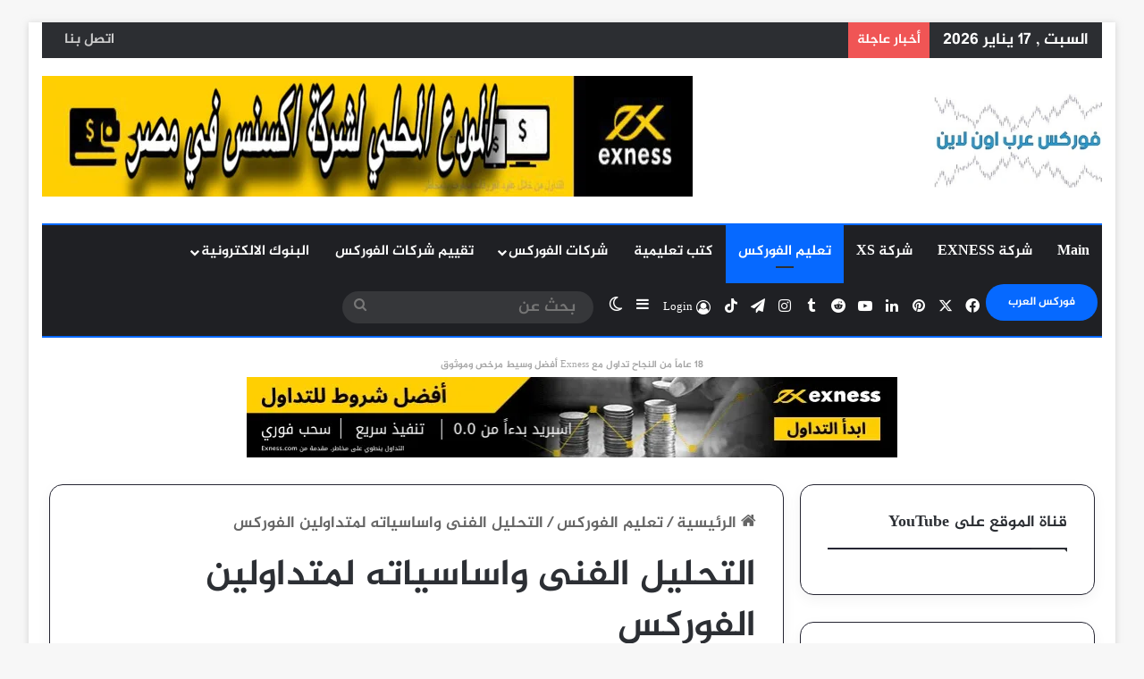

--- FILE ---
content_type: text/html; charset=UTF-8
request_url: https://forexarabonline.com/xm-regulations/
body_size: 54698
content:
<!DOCTYPE html>
<html dir="rtl" lang="ar" class="" data-skin="light">
<head><meta charset="UTF-8" /><script>if(navigator.userAgent.match(/MSIE|Internet Explorer/i)||navigator.userAgent.match(/Trident\/7\..*?rv:11/i)){var href=document.location.href;if(!href.match(/[?&]nowprocket/)){if(href.indexOf("?")==-1){if(href.indexOf("#")==-1){document.location.href=href+"?nowprocket=1"}else{document.location.href=href.replace("#","?nowprocket=1#")}}else{if(href.indexOf("#")==-1){document.location.href=href+"&nowprocket=1"}else{document.location.href=href.replace("#","&nowprocket=1#")}}}}</script><script>(()=>{class RocketLazyLoadScripts{constructor(){this.v="2.0.4",this.userEvents=["keydown","keyup","mousedown","mouseup","mousemove","mouseover","mouseout","touchmove","touchstart","touchend","touchcancel","wheel","click","dblclick","input"],this.attributeEvents=["onblur","onclick","oncontextmenu","ondblclick","onfocus","onmousedown","onmouseenter","onmouseleave","onmousemove","onmouseout","onmouseover","onmouseup","onmousewheel","onscroll","onsubmit"]}async t(){this.i(),this.o(),/iP(ad|hone)/.test(navigator.userAgent)&&this.h(),this.u(),this.l(this),this.m(),this.k(this),this.p(this),this._(),await Promise.all([this.R(),this.L()]),this.lastBreath=Date.now(),this.S(this),this.P(),this.D(),this.O(),this.M(),await this.C(this.delayedScripts.normal),await this.C(this.delayedScripts.defer),await this.C(this.delayedScripts.async),await this.T(),await this.F(),await this.j(),await this.A(),window.dispatchEvent(new Event("rocket-allScriptsLoaded")),this.everythingLoaded=!0,this.lastTouchEnd&&await new Promise(t=>setTimeout(t,500-Date.now()+this.lastTouchEnd)),this.I(),this.H(),this.U(),this.W()}i(){this.CSPIssue=sessionStorage.getItem("rocketCSPIssue"),document.addEventListener("securitypolicyviolation",t=>{this.CSPIssue||"script-src-elem"!==t.violatedDirective||"data"!==t.blockedURI||(this.CSPIssue=!0,sessionStorage.setItem("rocketCSPIssue",!0))},{isRocket:!0})}o(){window.addEventListener("pageshow",t=>{this.persisted=t.persisted,this.realWindowLoadedFired=!0},{isRocket:!0}),window.addEventListener("pagehide",()=>{this.onFirstUserAction=null},{isRocket:!0})}h(){let t;function e(e){t=e}window.addEventListener("touchstart",e,{isRocket:!0}),window.addEventListener("touchend",function i(o){o.changedTouches[0]&&t.changedTouches[0]&&Math.abs(o.changedTouches[0].pageX-t.changedTouches[0].pageX)<10&&Math.abs(o.changedTouches[0].pageY-t.changedTouches[0].pageY)<10&&o.timeStamp-t.timeStamp<200&&(window.removeEventListener("touchstart",e,{isRocket:!0}),window.removeEventListener("touchend",i,{isRocket:!0}),"INPUT"===o.target.tagName&&"text"===o.target.type||(o.target.dispatchEvent(new TouchEvent("touchend",{target:o.target,bubbles:!0})),o.target.dispatchEvent(new MouseEvent("mouseover",{target:o.target,bubbles:!0})),o.target.dispatchEvent(new PointerEvent("click",{target:o.target,bubbles:!0,cancelable:!0,detail:1,clientX:o.changedTouches[0].clientX,clientY:o.changedTouches[0].clientY})),event.preventDefault()))},{isRocket:!0})}q(t){this.userActionTriggered||("mousemove"!==t.type||this.firstMousemoveIgnored?"keyup"===t.type||"mouseover"===t.type||"mouseout"===t.type||(this.userActionTriggered=!0,this.onFirstUserAction&&this.onFirstUserAction()):this.firstMousemoveIgnored=!0),"click"===t.type&&t.preventDefault(),t.stopPropagation(),t.stopImmediatePropagation(),"touchstart"===this.lastEvent&&"touchend"===t.type&&(this.lastTouchEnd=Date.now()),"click"===t.type&&(this.lastTouchEnd=0),this.lastEvent=t.type,t.composedPath&&t.composedPath()[0].getRootNode()instanceof ShadowRoot&&(t.rocketTarget=t.composedPath()[0]),this.savedUserEvents.push(t)}u(){this.savedUserEvents=[],this.userEventHandler=this.q.bind(this),this.userEvents.forEach(t=>window.addEventListener(t,this.userEventHandler,{passive:!1,isRocket:!0})),document.addEventListener("visibilitychange",this.userEventHandler,{isRocket:!0})}U(){this.userEvents.forEach(t=>window.removeEventListener(t,this.userEventHandler,{passive:!1,isRocket:!0})),document.removeEventListener("visibilitychange",this.userEventHandler,{isRocket:!0}),this.savedUserEvents.forEach(t=>{(t.rocketTarget||t.target).dispatchEvent(new window[t.constructor.name](t.type,t))})}m(){const t="return false",e=Array.from(this.attributeEvents,t=>"data-rocket-"+t),i="["+this.attributeEvents.join("],[")+"]",o="[data-rocket-"+this.attributeEvents.join("],[data-rocket-")+"]",s=(e,i,o)=>{o&&o!==t&&(e.setAttribute("data-rocket-"+i,o),e["rocket"+i]=new Function("event",o),e.setAttribute(i,t))};new MutationObserver(t=>{for(const n of t)"attributes"===n.type&&(n.attributeName.startsWith("data-rocket-")||this.everythingLoaded?n.attributeName.startsWith("data-rocket-")&&this.everythingLoaded&&this.N(n.target,n.attributeName.substring(12)):s(n.target,n.attributeName,n.target.getAttribute(n.attributeName))),"childList"===n.type&&n.addedNodes.forEach(t=>{if(t.nodeType===Node.ELEMENT_NODE)if(this.everythingLoaded)for(const i of[t,...t.querySelectorAll(o)])for(const t of i.getAttributeNames())e.includes(t)&&this.N(i,t.substring(12));else for(const e of[t,...t.querySelectorAll(i)])for(const t of e.getAttributeNames())this.attributeEvents.includes(t)&&s(e,t,e.getAttribute(t))})}).observe(document,{subtree:!0,childList:!0,attributeFilter:[...this.attributeEvents,...e]})}I(){this.attributeEvents.forEach(t=>{document.querySelectorAll("[data-rocket-"+t+"]").forEach(e=>{this.N(e,t)})})}N(t,e){const i=t.getAttribute("data-rocket-"+e);i&&(t.setAttribute(e,i),t.removeAttribute("data-rocket-"+e))}k(t){Object.defineProperty(HTMLElement.prototype,"onclick",{get(){return this.rocketonclick||null},set(e){this.rocketonclick=e,this.setAttribute(t.everythingLoaded?"onclick":"data-rocket-onclick","this.rocketonclick(event)")}})}S(t){function e(e,i){let o=e[i];e[i]=null,Object.defineProperty(e,i,{get:()=>o,set(s){t.everythingLoaded?o=s:e["rocket"+i]=o=s}})}e(document,"onreadystatechange"),e(window,"onload"),e(window,"onpageshow");try{Object.defineProperty(document,"readyState",{get:()=>t.rocketReadyState,set(e){t.rocketReadyState=e},configurable:!0}),document.readyState="loading"}catch(t){console.log("WPRocket DJE readyState conflict, bypassing")}}l(t){this.originalAddEventListener=EventTarget.prototype.addEventListener,this.originalRemoveEventListener=EventTarget.prototype.removeEventListener,this.savedEventListeners=[],EventTarget.prototype.addEventListener=function(e,i,o){o&&o.isRocket||!t.B(e,this)&&!t.userEvents.includes(e)||t.B(e,this)&&!t.userActionTriggered||e.startsWith("rocket-")||t.everythingLoaded?t.originalAddEventListener.call(this,e,i,o):(t.savedEventListeners.push({target:this,remove:!1,type:e,func:i,options:o}),"mouseenter"!==e&&"mouseleave"!==e||t.originalAddEventListener.call(this,e,t.savedUserEvents.push,o))},EventTarget.prototype.removeEventListener=function(e,i,o){o&&o.isRocket||!t.B(e,this)&&!t.userEvents.includes(e)||t.B(e,this)&&!t.userActionTriggered||e.startsWith("rocket-")||t.everythingLoaded?t.originalRemoveEventListener.call(this,e,i,o):t.savedEventListeners.push({target:this,remove:!0,type:e,func:i,options:o})}}J(t,e){this.savedEventListeners=this.savedEventListeners.filter(i=>{let o=i.type,s=i.target||window;return e!==o||t!==s||(this.B(o,s)&&(i.type="rocket-"+o),this.$(i),!1)})}H(){EventTarget.prototype.addEventListener=this.originalAddEventListener,EventTarget.prototype.removeEventListener=this.originalRemoveEventListener,this.savedEventListeners.forEach(t=>this.$(t))}$(t){t.remove?this.originalRemoveEventListener.call(t.target,t.type,t.func,t.options):this.originalAddEventListener.call(t.target,t.type,t.func,t.options)}p(t){let e;function i(e){return t.everythingLoaded?e:e.split(" ").map(t=>"load"===t||t.startsWith("load.")?"rocket-jquery-load":t).join(" ")}function o(o){function s(e){const s=o.fn[e];o.fn[e]=o.fn.init.prototype[e]=function(){return this[0]===window&&t.userActionTriggered&&("string"==typeof arguments[0]||arguments[0]instanceof String?arguments[0]=i(arguments[0]):"object"==typeof arguments[0]&&Object.keys(arguments[0]).forEach(t=>{const e=arguments[0][t];delete arguments[0][t],arguments[0][i(t)]=e})),s.apply(this,arguments),this}}if(o&&o.fn&&!t.allJQueries.includes(o)){const e={DOMContentLoaded:[],"rocket-DOMContentLoaded":[]};for(const t in e)document.addEventListener(t,()=>{e[t].forEach(t=>t())},{isRocket:!0});o.fn.ready=o.fn.init.prototype.ready=function(i){function s(){parseInt(o.fn.jquery)>2?setTimeout(()=>i.bind(document)(o)):i.bind(document)(o)}return"function"==typeof i&&(t.realDomReadyFired?!t.userActionTriggered||t.fauxDomReadyFired?s():e["rocket-DOMContentLoaded"].push(s):e.DOMContentLoaded.push(s)),o([])},s("on"),s("one"),s("off"),t.allJQueries.push(o)}e=o}t.allJQueries=[],o(window.jQuery),Object.defineProperty(window,"jQuery",{get:()=>e,set(t){o(t)}})}P(){const t=new Map;document.write=document.writeln=function(e){const i=document.currentScript,o=document.createRange(),s=i.parentElement;let n=t.get(i);void 0===n&&(n=i.nextSibling,t.set(i,n));const c=document.createDocumentFragment();o.setStart(c,0),c.appendChild(o.createContextualFragment(e)),s.insertBefore(c,n)}}async R(){return new Promise(t=>{this.userActionTriggered?t():this.onFirstUserAction=t})}async L(){return new Promise(t=>{document.addEventListener("DOMContentLoaded",()=>{this.realDomReadyFired=!0,t()},{isRocket:!0})})}async j(){return this.realWindowLoadedFired?Promise.resolve():new Promise(t=>{window.addEventListener("load",t,{isRocket:!0})})}M(){this.pendingScripts=[];this.scriptsMutationObserver=new MutationObserver(t=>{for(const e of t)e.addedNodes.forEach(t=>{"SCRIPT"!==t.tagName||t.noModule||t.isWPRocket||this.pendingScripts.push({script:t,promise:new Promise(e=>{const i=()=>{const i=this.pendingScripts.findIndex(e=>e.script===t);i>=0&&this.pendingScripts.splice(i,1),e()};t.addEventListener("load",i,{isRocket:!0}),t.addEventListener("error",i,{isRocket:!0}),setTimeout(i,1e3)})})})}),this.scriptsMutationObserver.observe(document,{childList:!0,subtree:!0})}async F(){await this.X(),this.pendingScripts.length?(await this.pendingScripts[0].promise,await this.F()):this.scriptsMutationObserver.disconnect()}D(){this.delayedScripts={normal:[],async:[],defer:[]},document.querySelectorAll("script[type$=rocketlazyloadscript]").forEach(t=>{t.hasAttribute("data-rocket-src")?t.hasAttribute("async")&&!1!==t.async?this.delayedScripts.async.push(t):t.hasAttribute("defer")&&!1!==t.defer||"module"===t.getAttribute("data-rocket-type")?this.delayedScripts.defer.push(t):this.delayedScripts.normal.push(t):this.delayedScripts.normal.push(t)})}async _(){await this.L();let t=[];document.querySelectorAll("script[type$=rocketlazyloadscript][data-rocket-src]").forEach(e=>{let i=e.getAttribute("data-rocket-src");if(i&&!i.startsWith("data:")){i.startsWith("//")&&(i=location.protocol+i);try{const o=new URL(i).origin;o!==location.origin&&t.push({src:o,crossOrigin:e.crossOrigin||"module"===e.getAttribute("data-rocket-type")})}catch(t){}}}),t=[...new Map(t.map(t=>[JSON.stringify(t),t])).values()],this.Y(t,"preconnect")}async G(t){if(await this.K(),!0!==t.noModule||!("noModule"in HTMLScriptElement.prototype))return new Promise(e=>{let i;function o(){(i||t).setAttribute("data-rocket-status","executed"),e()}try{if(navigator.userAgent.includes("Firefox/")||""===navigator.vendor||this.CSPIssue)i=document.createElement("script"),[...t.attributes].forEach(t=>{let e=t.nodeName;"type"!==e&&("data-rocket-type"===e&&(e="type"),"data-rocket-src"===e&&(e="src"),i.setAttribute(e,t.nodeValue))}),t.text&&(i.text=t.text),t.nonce&&(i.nonce=t.nonce),i.hasAttribute("src")?(i.addEventListener("load",o,{isRocket:!0}),i.addEventListener("error",()=>{i.setAttribute("data-rocket-status","failed-network"),e()},{isRocket:!0}),setTimeout(()=>{i.isConnected||e()},1)):(i.text=t.text,o()),i.isWPRocket=!0,t.parentNode.replaceChild(i,t);else{const i=t.getAttribute("data-rocket-type"),s=t.getAttribute("data-rocket-src");i?(t.type=i,t.removeAttribute("data-rocket-type")):t.removeAttribute("type"),t.addEventListener("load",o,{isRocket:!0}),t.addEventListener("error",i=>{this.CSPIssue&&i.target.src.startsWith("data:")?(console.log("WPRocket: CSP fallback activated"),t.removeAttribute("src"),this.G(t).then(e)):(t.setAttribute("data-rocket-status","failed-network"),e())},{isRocket:!0}),s?(t.fetchPriority="high",t.removeAttribute("data-rocket-src"),t.src=s):t.src="data:text/javascript;base64,"+window.btoa(unescape(encodeURIComponent(t.text)))}}catch(i){t.setAttribute("data-rocket-status","failed-transform"),e()}});t.setAttribute("data-rocket-status","skipped")}async C(t){const e=t.shift();return e?(e.isConnected&&await this.G(e),this.C(t)):Promise.resolve()}O(){this.Y([...this.delayedScripts.normal,...this.delayedScripts.defer,...this.delayedScripts.async],"preload")}Y(t,e){this.trash=this.trash||[];let i=!0;var o=document.createDocumentFragment();t.forEach(t=>{const s=t.getAttribute&&t.getAttribute("data-rocket-src")||t.src;if(s&&!s.startsWith("data:")){const n=document.createElement("link");n.href=s,n.rel=e,"preconnect"!==e&&(n.as="script",n.fetchPriority=i?"high":"low"),t.getAttribute&&"module"===t.getAttribute("data-rocket-type")&&(n.crossOrigin=!0),t.crossOrigin&&(n.crossOrigin=t.crossOrigin),t.integrity&&(n.integrity=t.integrity),t.nonce&&(n.nonce=t.nonce),o.appendChild(n),this.trash.push(n),i=!1}}),document.head.appendChild(o)}W(){this.trash.forEach(t=>t.remove())}async T(){try{document.readyState="interactive"}catch(t){}this.fauxDomReadyFired=!0;try{await this.K(),this.J(document,"readystatechange"),document.dispatchEvent(new Event("rocket-readystatechange")),await this.K(),document.rocketonreadystatechange&&document.rocketonreadystatechange(),await this.K(),this.J(document,"DOMContentLoaded"),document.dispatchEvent(new Event("rocket-DOMContentLoaded")),await this.K(),this.J(window,"DOMContentLoaded"),window.dispatchEvent(new Event("rocket-DOMContentLoaded"))}catch(t){console.error(t)}}async A(){try{document.readyState="complete"}catch(t){}try{await this.K(),this.J(document,"readystatechange"),document.dispatchEvent(new Event("rocket-readystatechange")),await this.K(),document.rocketonreadystatechange&&document.rocketonreadystatechange(),await this.K(),this.J(window,"load"),window.dispatchEvent(new Event("rocket-load")),await this.K(),window.rocketonload&&window.rocketonload(),await this.K(),this.allJQueries.forEach(t=>t(window).trigger("rocket-jquery-load")),await this.K(),this.J(window,"pageshow");const t=new Event("rocket-pageshow");t.persisted=this.persisted,window.dispatchEvent(t),await this.K(),window.rocketonpageshow&&window.rocketonpageshow({persisted:this.persisted})}catch(t){console.error(t)}}async K(){Date.now()-this.lastBreath>45&&(await this.X(),this.lastBreath=Date.now())}async X(){return document.hidden?new Promise(t=>setTimeout(t)):new Promise(t=>requestAnimationFrame(t))}B(t,e){return e===document&&"readystatechange"===t||(e===document&&"DOMContentLoaded"===t||(e===window&&"DOMContentLoaded"===t||(e===window&&"load"===t||e===window&&"pageshow"===t)))}static run(){(new RocketLazyLoadScripts).t()}}RocketLazyLoadScripts.run()})();</script>
	
	<link rel="profile" href="https://gmpg.org/xfn/11" />
	<meta name='robots' content='index, follow, max-image-preview:large, max-snippet:-1, max-video-preview:-1' />

	<!-- This site is optimized with the Yoast SEO plugin v26.7 - https://yoast.com/wordpress/plugins/seo/ -->
	<title>التحليل الفنى واساسياته لمتداولين الفوركس &#187; فوركس عرب اون لاين</title>
<link data-rocket-prefetch href="https://apis.google.com" rel="dns-prefetch">
<link data-rocket-prefetch href="https://connect.facebook.net" rel="dns-prefetch">
<link data-rocket-prefetch href="https://www.fontstatic.com" rel="dns-prefetch">
<link data-rocket-prefetch href="https://c0.wp.com" rel="dns-prefetch">
<link data-rocket-prefetch href="https://www.googletagmanager.com" rel="dns-prefetch">
<link data-rocket-prefetch href="https://i0.wp.com" rel="dns-prefetch">
<link data-rocket-prefetch href="https://sf16-website-login.neutral.ttwstatic.com" rel="dns-prefetch">
<link data-rocket-prefetch href="https://www.youtube.com" rel="dns-prefetch">
<link data-rocket-prefetch href="https://www.tiktok.com" rel="dns-prefetch">
<link data-rocket-prefetch href="https://stats.wp.com" rel="dns-prefetch">
<style id="wpr-usedcss">:root{--tie-preset-gradient-1:linear-gradient(135deg, rgba(6, 147, 227, 1) 0%, rgb(155, 81, 224) 100%);--tie-preset-gradient-2:linear-gradient(135deg, rgb(122, 220, 180) 0%, rgb(0, 208, 130) 100%);--tie-preset-gradient-3:linear-gradient(135deg, rgba(252, 185, 0, 1) 0%, rgba(255, 105, 0, 1) 100%);--tie-preset-gradient-4:linear-gradient(135deg, rgba(255, 105, 0, 1) 0%, rgb(207, 46, 46) 100%);--tie-preset-gradient-5:linear-gradient(135deg, rgb(238, 238, 238) 0%, rgb(169, 184, 195) 100%);--tie-preset-gradient-6:linear-gradient(135deg, rgb(74, 234, 220) 0%, rgb(151, 120, 209) 20%, rgb(207, 42, 186) 40%, rgb(238, 44, 130) 60%, rgb(251, 105, 98) 80%, rgb(254, 248, 76) 100%);--tie-preset-gradient-7:linear-gradient(135deg, rgb(255, 206, 236) 0%, rgb(152, 150, 240) 100%);--tie-preset-gradient-8:linear-gradient(135deg, rgb(254, 205, 165) 0%, rgb(254, 45, 45) 50%, rgb(107, 0, 62) 100%);--tie-preset-gradient-9:linear-gradient(135deg, rgb(255, 203, 112) 0%, rgb(199, 81, 192) 50%, rgb(65, 88, 208) 100%);--tie-preset-gradient-10:linear-gradient(135deg, rgb(255, 245, 203) 0%, rgb(182, 227, 212) 50%, rgb(51, 167, 181) 100%);--tie-preset-gradient-11:linear-gradient(135deg, rgb(202, 248, 128) 0%, rgb(113, 206, 126) 100%);--tie-preset-gradient-12:linear-gradient(135deg, rgb(2, 3, 129) 0%, rgb(40, 116, 252) 100%);--tie-preset-gradient-13:linear-gradient(135deg, #4D34FA, #ad34fa);--tie-preset-gradient-14:linear-gradient(135deg, #0057FF, #31B5FF);--tie-preset-gradient-15:linear-gradient(135deg, #FF007A, #FF81BD);--tie-preset-gradient-16:linear-gradient(135deg, #14111E, #4B4462);--tie-preset-gradient-17:linear-gradient(135deg, #F32758, #FFC581);--main-nav-background:#1f2024;--main-nav-secondry-background:rgba(0, 0, 0, .2);--main-nav-primary-color:#0088ff;--main-nav-contrast-primary-color:#FFFFFF;--main-nav-text-color:#FFFFFF;--main-nav-secondry-text-color:rgba(225, 255, 255, .5);--main-nav-main-border-color:rgba(255, 255, 255, .07);--main-nav-secondry-border-color:rgba(255, 255, 255, .04);--tie-buttons-radius:100px}img:is([sizes=auto i],[sizes^="auto," i]){contain-intrinsic-size:3000px 1500px}@font-face{font-display:swap;font-family:jazeera;src:url('https://www.fontstatic.com/fonts/jazeera/jazeera.eot?#iefix');src:local('الجزيرة'),local('jazeera'),url('https://www.fontstatic.com/fonts/jazeera/jazeera.woff') format('woff')}:root{--wp-block-synced-color:#7a00df;--wp-block-synced-color--rgb:122,0,223;--wp-bound-block-color:var(--wp-block-synced-color);--wp-editor-canvas-background:#ddd;--wp-admin-theme-color:#007cba;--wp-admin-theme-color--rgb:0,124,186;--wp-admin-theme-color-darker-10:#006ba1;--wp-admin-theme-color-darker-10--rgb:0,107,160.5;--wp-admin-theme-color-darker-20:#005a87;--wp-admin-theme-color-darker-20--rgb:0,90,135;--wp-admin-border-width-focus:2px}@media (min-resolution:192dpi){:root{--wp-admin-border-width-focus:1.5px}}:root{--wp--preset--font-size--normal:16px;--wp--preset--font-size--huge:42px}.has-text-align-center{text-align:center}.aligncenter{clear:both}.screen-reader-text{border:0;clip-path:inset(50%);height:1px;margin:-1px;overflow:hidden;padding:0;position:absolute;width:1px;word-wrap:normal!important}.screen-reader-text:focus{background-color:#ddd;clip-path:none;color:#444;display:block;font-size:1em;height:auto;left:5px;line-height:normal;padding:15px 23px 14px;text-decoration:none;top:5px;width:auto;z-index:100000}html :where(.has-border-color){border-style:solid}html :where([style*=border-top-color]){border-top-style:solid}html :where([style*=border-right-color]){border-right-style:solid}html :where([style*=border-bottom-color]){border-bottom-style:solid}html :where([style*=border-left-color]){border-left-style:solid}html :where([style*=border-width]){border-style:solid}html :where([style*=border-top-width]){border-top-style:solid}html :where([style*=border-right-width]){border-right-style:solid}html :where([style*=border-bottom-width]){border-bottom-style:solid}html :where([style*=border-left-width]){border-left-style:solid}html :where(img[class*=wp-image-]){height:auto;max-width:100%}:where(figure){margin:0 0 1em}html :where(.is-position-sticky){--wp-admin--admin-bar--position-offset:var(--wp-admin--admin-bar--height,0px)}@media screen and (max-width:600px){html :where(.is-position-sticky){--wp-admin--admin-bar--position-offset:0px}}ol,ul{box-sizing:border-box}:root :where(.wp-block-list.has-background){padding:1.25em 2.375em}.wp-block-embed{overflow-wrap:break-word}.wp-block-embed :where(figcaption){margin-bottom:1em;margin-top:.5em}.wp-block-embed iframe{max-width:100%}.wp-block-embed__wrapper{position:relative}.wp-block-embed :where(figcaption){color:#555;font-size:13px;text-align:center}.wp-block-embed{margin:0 0 1em}.wp-block-group{box-sizing:border-box}:where(.wp-block-group.wp-block-group-is-layout-constrained){position:relative}:where(.wp-block-group.has-background){padding:1.25em 2.375em}:root :where(p.has-background){padding:1.25em 2.375em}:where(p.has-text-color:not(.has-link-color)) a{color:inherit}.wp-block-separator{border:none;border-top:2px solid}:root :where(.wp-block-separator.is-style-dots){height:auto;line-height:1;text-align:center}:root :where(.wp-block-separator.is-style-dots):before{color:currentColor;content:"···";font-family:serif;font-size:1.5em;letter-spacing:2em;padding-left:2em}.wp-block-separator{border:none;border-bottom:2px solid;margin-left:auto;margin-right:auto}.wp-block-separator.has-alpha-channel-opacity{opacity:1}.wp-block-separator:not(.is-style-wide):not(.is-style-dots){width:100px}:root{--wp--preset--aspect-ratio--square:1;--wp--preset--aspect-ratio--4-3:4/3;--wp--preset--aspect-ratio--3-4:3/4;--wp--preset--aspect-ratio--3-2:3/2;--wp--preset--aspect-ratio--2-3:2/3;--wp--preset--aspect-ratio--16-9:16/9;--wp--preset--aspect-ratio--9-16:9/16;--wp--preset--color--black:#000000;--wp--preset--color--cyan-bluish-gray:#abb8c3;--wp--preset--color--white:#ffffff;--wp--preset--color--pale-pink:#f78da7;--wp--preset--color--vivid-red:#cf2e2e;--wp--preset--color--luminous-vivid-orange:#ff6900;--wp--preset--color--luminous-vivid-amber:#fcb900;--wp--preset--color--light-green-cyan:#7bdcb5;--wp--preset--color--vivid-green-cyan:#00d084;--wp--preset--color--pale-cyan-blue:#8ed1fc;--wp--preset--color--vivid-cyan-blue:#0693e3;--wp--preset--color--vivid-purple:#9b51e0;--wp--preset--color--global-color:#0088ff;--wp--preset--gradient--vivid-cyan-blue-to-vivid-purple:linear-gradient(135deg,rgb(6, 147, 227) 0%,rgb(155, 81, 224) 100%);--wp--preset--gradient--light-green-cyan-to-vivid-green-cyan:linear-gradient(135deg,rgb(122, 220, 180) 0%,rgb(0, 208, 130) 100%);--wp--preset--gradient--luminous-vivid-amber-to-luminous-vivid-orange:linear-gradient(135deg,rgb(252, 185, 0) 0%,rgb(255, 105, 0) 100%);--wp--preset--gradient--luminous-vivid-orange-to-vivid-red:linear-gradient(135deg,rgb(255, 105, 0) 0%,rgb(207, 46, 46) 100%);--wp--preset--gradient--very-light-gray-to-cyan-bluish-gray:linear-gradient(135deg,rgb(238, 238, 238) 0%,rgb(169, 184, 195) 100%);--wp--preset--gradient--cool-to-warm-spectrum:linear-gradient(135deg,rgb(74, 234, 220) 0%,rgb(151, 120, 209) 20%,rgb(207, 42, 186) 40%,rgb(238, 44, 130) 60%,rgb(251, 105, 98) 80%,rgb(254, 248, 76) 100%);--wp--preset--gradient--blush-light-purple:linear-gradient(135deg,rgb(255, 206, 236) 0%,rgb(152, 150, 240) 100%);--wp--preset--gradient--blush-bordeaux:linear-gradient(135deg,rgb(254, 205, 165) 0%,rgb(254, 45, 45) 50%,rgb(107, 0, 62) 100%);--wp--preset--gradient--luminous-dusk:linear-gradient(135deg,rgb(255, 203, 112) 0%,rgb(199, 81, 192) 50%,rgb(65, 88, 208) 100%);--wp--preset--gradient--pale-ocean:linear-gradient(135deg,rgb(255, 245, 203) 0%,rgb(182, 227, 212) 50%,rgb(51, 167, 181) 100%);--wp--preset--gradient--electric-grass:linear-gradient(135deg,rgb(202, 248, 128) 0%,rgb(113, 206, 126) 100%);--wp--preset--gradient--midnight:linear-gradient(135deg,rgb(2, 3, 129) 0%,rgb(40, 116, 252) 100%);--wp--preset--font-size--small:13px;--wp--preset--font-size--medium:20px;--wp--preset--font-size--large:36px;--wp--preset--font-size--x-large:42px;--wp--preset--spacing--20:0.44rem;--wp--preset--spacing--30:0.67rem;--wp--preset--spacing--40:1rem;--wp--preset--spacing--50:1.5rem;--wp--preset--spacing--60:2.25rem;--wp--preset--spacing--70:3.38rem;--wp--preset--spacing--80:5.06rem;--wp--preset--shadow--natural:6px 6px 9px rgba(0, 0, 0, .2);--wp--preset--shadow--deep:12px 12px 50px rgba(0, 0, 0, .4);--wp--preset--shadow--sharp:6px 6px 0px rgba(0, 0, 0, .2);--wp--preset--shadow--outlined:6px 6px 0px -3px rgb(255, 255, 255),6px 6px rgb(0, 0, 0);--wp--preset--shadow--crisp:6px 6px 0px rgb(0, 0, 0)}:where(.is-layout-flex){gap:.5em}:where(.is-layout-grid){gap:.5em}:where(.wp-block-columns.is-layout-flex){gap:2em}:where(.wp-block-columns.is-layout-grid){gap:2em}:where(.wp-block-post-template.is-layout-flex){gap:1.25em}:where(.wp-block-post-template.is-layout-grid){gap:1.25em}.wp-container-core-group-is-layout-bcfe9290>:where(:not(.alignleft):not(.alignright):not(.alignfull)){max-width:480px;margin-left:auto!important;margin-right:auto!important}.wp-block-button__link{color:#fff;background-color:#32373c;border-radius:9999px;box-shadow:none;text-decoration:none;padding:calc(.667em + 2px) calc(1.333em + 2px);font-size:1.125em}:root{--brand-color:#0669ff;--dark-brand-color:#0051cc;--bright-color:#FFF;--base-color:#2c2f34}html{-ms-touch-action:manipulation;touch-action:manipulation;-webkit-text-size-adjust:100%;-ms-text-size-adjust:100%}article,aside,figure,footer,header,main,nav,section{display:block}progress,video{display:inline-block}progress{vertical-align:baseline}[hidden],template{display:none}a{background-color:transparent}a:active,a:hover{outline-width:0}b,strong{font-weight:inherit}b,strong{font-weight:600}small{font-size:80%}img{border-style:none}svg:not(:root){overflow:hidden}figure{margin:1em 0}hr{box-sizing:content-box;height:0;overflow:visible}button,input,select,textarea{font:inherit}optgroup{font-weight:700}button,input,select{overflow:visible}button,input,select,textarea{margin:0}button,select{text-transform:none}[type=button],[type=reset],[type=submit],button{cursor:pointer}[disabled]{cursor:default}[type=reset],[type=submit],button,html [type=button]{-webkit-appearance:button}button::-moz-focus-inner,input::-moz-focus-inner{border:0;padding:0}button:-moz-focusring,input:-moz-focusring{outline:ButtonText dotted 1px}fieldset{border:1px solid silver;margin:0 2px;padding:.35em .625em .75em}legend{box-sizing:border-box;color:inherit;display:table;max-width:100%;padding:0;white-space:normal}textarea{overflow:auto}[type=checkbox],[type=radio]{box-sizing:border-box;padding:0}[type=number]::-webkit-inner-spin-button,[type=number]::-webkit-outer-spin-button{height:auto}[type=search]{-webkit-appearance:textfield}[type=search]::-webkit-search-cancel-button,[type=search]::-webkit-search-decoration{-webkit-appearance:none}*{padding:0;margin:0;list-style:none;border:0;outline:0;box-sizing:border-box}:after,:before{box-sizing:border-box}body{background:#f7f7f7;color:var(--base-color);font-family:-apple-system,BlinkMacSystemFont,"Segoe UI",Roboto,Oxygen,Oxygen-Sans,Ubuntu,Cantarell,"Helvetica Neue","Open Sans",Arial,sans-serif;font-size:13px;line-height:21px}.the-subtitle,h1,h2,h3{line-height:1.4;font-weight:600}h1{font-size:41px;font-weight:700}h2{font-size:27px}h3{font-size:23px}.the-subtitle{font-size:17px}a{color:var(--base-color);text-decoration:none;transition:.15s}a:hover{color:var(--brand-color)}embed,img,object{max-width:100%;height:auto}iframe{max-width:100%}p{line-height:1.7}.comment-form-comment label,.says,.screen-reader-text{clip:rect(1px,1px,1px,1px);position:absolute!important;height:1px;width:1px;overflow:hidden}.stream-title{margin-bottom:3px;font-size:11px;color:#a5a5a5;display:block}.stream-item{text-align:center;position:relative;z-index:2;margin:20px 0;padding:0}.stream-item iframe{margin:0 auto}.stream-item img{max-width:100%;width:auto;height:auto;margin:0 auto;display:inline-block;vertical-align:middle}.stream-item-top-wrapper~.stream-item-below-header{margin-top:0}@media (max-width:768px){.hide_breadcrumbs #breadcrumb,.hide_related #related-posts{display:none!important}}.tie-icon:before,[class*=" tie-icon-"],[class^=tie-icon-]{font-family:tiefonticon!important;speak:never;font-style:normal;font-weight:400;font-variant:normal;text-transform:none;line-height:1;-webkit-font-smoothing:antialiased;-moz-osx-font-smoothing:grayscale;display:inline-block}#autocomplete-suggestions,.tie-popup{display:none}.container{margin-right:auto;margin-left:auto;padding-left:15px;padding-right:15px}.container:after{content:"";display:table;clear:both}@media (min-width:1200px){.container{max-width:1200px}}.tie-row{margin-left:-15px;margin-right:-15px}.tie-row:after{content:"";display:table;clear:both}.tie-col-md-12,.tie-col-md-4,.tie-col-md-8,.tie-col-sm-12,.tie-col-xs-12{position:relative;min-height:1px;padding-left:15px;padding-right:15px}.tie-col-xs-12{float:left}.tie-col-xs-12{width:100%}@media (min-width:768px){.container{width:100%}.tie-col-sm-12{float:left}.tie-col-sm-12{width:100%}}@media (min-width:992px){.header-layout-3.has-normal-width-logo .stream-item-top img{float:right}.tie-col-md-12,.tie-col-md-4,.tie-col-md-8{float:left}.tie-col-md-4{width:33.33333%}.tie-col-md-8{width:66.66667%}.tie-col-md-12{width:100%}.boxed-layout #main-nav.fixed-nav,.boxed-layout #tie-wrapper{width:95%}}.tie-alignleft{float:left}.tie-alignright{float:right}.fullwidth{width:100%!important}.aligncenter{clear:both;display:block;margin:0 auto 1.75em;text-align:center;margin-left:auto;margin-right:auto;margin-top:6px;margin-bottom:6px}.clearfix:after,.clearfix:before{content:"\0020";display:block;height:0;overflow:hidden}.clearfix:after{clear:both}#tie-wrapper,.tie-container{height:100%;min-height:650px}.tie-container{position:relative;overflow:hidden}#tie-wrapper{background:#fff;position:relative;z-index:108;height:100%;margin:0 auto}.container-wrapper{background:#fff;border:1px solid rgba(0,0,0,.1);border-radius:2px;padding:30px}#content{margin-top:30px}.site-content{-ms-word-wrap:break-word;word-wrap:break-word}.boxed-layout #tie-wrapper,.boxed-layout .fixed-nav{max-width:1230px}.boxed-layout.wrapper-has-shadow #tie-wrapper{box-shadow:0 1px 7px rgba(171,171,171,.5)}@media (min-width:992px){.framed-layout #tie-wrapper{margin-top:25px;margin-bottom:25px}.border-layout #tie-container{margin:25px}.border-layout:after,.border-layout:before{background:inherit;content:"";display:block;height:25px;left:0;bottom:0;position:fixed;width:100%;z-index:110}.border-layout:before{top:0;bottom:auto}.border-layout.admin-bar:before{top:32px}.border-layout #main-nav.fixed-nav{left:25px;right:25px;width:calc(100% - 50px)}}.theme-header{background:#fff;position:relative;z-index:999}.theme-header:after{content:"";display:table;clear:both}.is-stretch-header .container{max-width:100%}#menu-components-wrap{display:flex;justify-content:space-between;width:100%;flex-wrap:wrap}.logo-row{position:relative}#logo{margin-top:40px;margin-bottom:40px;display:block;float:left}#logo img{vertical-align:middle}#logo a{display:inline-block}.components{display:flex;align-items:center;justify-content:end}.components>li{position:relative}.components>li.social-icons-item{margin:0}.components>li>a{display:block;position:relative;width:30px;text-align:center;font-size:16px;white-space:nowrap}.components>li:hover>a,.components>li>a:hover{z-index:2}.components .avatar{border-radius:100%;position:relative;top:3px;max-width:20px}.components .search-bar form{width:auto;background:rgba(255,255,255,.1);line-height:36px;border-radius:50px;position:relative}.main-nav-light .main-nav .components .search-bar form,.top-nav-light .top-nav .components .search-bar form{background:rgba(0,0,0,.05)}.components #search-input{border:0;width:100%;background:0 0;padding:0 35px 0 20px;border-radius:0;font-size:inherit}.components #search-submit{position:absolute;right:0;top:0;width:40px;line-height:inherit;color:#777;background:0 0;font-size:15px;padding:0;transition:color .15s;border:none}.components #search-submit:hover{color:var(--brand-color)}#search-submit .tie-icon-spinner{color:#fff;cursor:default;animation:3s linear infinite tie-spin}.popup-login-icon.has-title a{width:auto;padding:0 8px}.popup-login-icon.has-title span{line-height:unset;float:left}.popup-login-icon.has-title .login-title{position:relative;font-size:13px;padding-left:4px}.components .tie-weather-widget{color:var(--base-color)}.main-nav-dark .main-nav .tie-weather-widget{color:#fff}.top-nav-dark .top-nav .tie-weather-widget{color:#ccc}.custom-menu-button{padding-right:5px}.custom-menu-button .button{font-size:13px;display:inline-block;line-height:21px;width:auto}.header-layout-1 #menu-components-wrap{display:flex;justify-content:flex-end}.header-layout-1 .main-menu-wrapper{display:table;width:100%}.header-layout-1 #logo{line-height:1;float:left;margin-top:20px;margin-bottom:20px}@media (max-width:991px){.has-header-ad.has-header-below-ad .stream-item-below-header,.page.has-header-ad:not(.has-header-below-ad) #content,.single.has-header-ad:not(.has-header-below-ad) #content{margin-top:0}.header-layout-3.has-normal-width-logo .stream-item-top{clear:both}#content{margin-top:15px}#theme-header.has-normal-width-logo #logo{margin:14px 0!important;text-align:left;line-height:1}#theme-header.has-normal-width-logo #logo img{width:auto;height:auto;max-width:190px}#theme-header.mobile-header-centered #logo{float:none;text-align:center}.header-layout-1 .main-menu-wrapper,.logo-container{border-width:0;display:flex;flex-flow:row nowrap;align-items:center;justify-content:space-between}}.mobile-header-components{display:none;z-index:10;height:30px;line-height:30px;flex-wrap:nowrap;flex:1 1 0%}.mobile-header-components .components{float:none;display:flex!important;justify-content:flex-start}.mobile-header-components .components li.custom-menu-link{display:inline-block;float:none}.mobile-header-components .components li.custom-menu-link>a{width:20px;padding-bottom:15px}.header-layout-1.main-nav-dark .mobile-header-components .components li.custom-menu-link>a{color:#fff}.mobile-header-components [class*=" tie-icon-"],.mobile-header-components [class^=tie-icon-]{font-size:18px;width:20px;height:20px;vertical-align:middle}.mobile-header-components .tie-mobile-menu-icon{font-size:20px}.mobile-header-components .nav-icon{display:inline-block;width:20px;height:2px;background-color:var(--base-color);position:relative;top:-4px;transition:background .4s ease}.mobile-header-components .nav-icon:after,.mobile-header-components .nav-icon:before{position:absolute;right:0;background-color:var(--base-color);content:'';display:block;width:100%;height:100%;transition:transform .4s,background .4s,right .2s ease;transform:translateZ(0);backface-visibility:hidden}.mobile-header-components .nav-icon:before{transform:translateY(-7px)}.mobile-header-components .nav-icon:after{transform:translateY(7px)}.dark-skin .mobile-header-components .nav-icon,.dark-skin .mobile-header-components .nav-icon:after,.dark-skin .mobile-header-components .nav-icon:before,.main-nav-dark.header-layout-1 .mobile-header-components .nav-icon,.main-nav-dark.header-layout-1 .mobile-header-components .nav-icon:after,.main-nav-dark.header-layout-1 .mobile-header-components .nav-icon:before{background-color:#fff}.dark-skin .mobile-header-components .nav-icon .menu-text,.main-nav-dark.header-layout-1 .mobile-header-components .nav-icon .menu-text{color:#fff}.mobile-header-components .menu-text-wrapper{white-space:nowrap;width:auto!important}.mobile-header-components .menu-text{color:var(--base-color);line-height:30px;font-size:12px;padding:0 0 0 5px;display:inline-block;transition:color .4s}.dark-skin .mobile-header-components .menu-text,.main-nav-dark.header-layout-1 .mobile-header-components .menu-text{color:#fff}#mobile-header-components-area_1 .components li.custom-menu-link>a{margin-right:15px}#mobile-header-components-area_2 .components{flex-direction:row-reverse}#mobile-header-components-area_2 .components li.custom-menu-link>a{margin-left:15px}#mobile-menu-icon:hover .nav-icon,#mobile-menu-icon:hover .nav-icon:after,#mobile-menu-icon:hover .nav-icon:before{background-color:var(--brand-color)}@media (max-width:991px){.logo-container:after,.logo-container:before{height:1px}.mobile-components-row .logo-wrapper{height:auto!important}.mobile-components-row .logo-container,.mobile-components-row.header-layout-1 .main-menu-wrapper{flex-wrap:wrap}.mobile-components-row:not(.header-layout-1) #logo{flex:1 0 100%;order:-1}.mobile-components-row .mobile-header-components{padding:5px 0;height:45px}.mobile-components-row .mobile-header-components .components li.custom-menu-link>a{padding-bottom:0}#tie-body #mobile-container,.mobile-header-components{display:block}#slide-sidebar-widgets{display:none}}.top-nav{background-color:#fff;position:relative;z-index:10;line-height:40px;border:1px solid rgba(0,0,0,.1);border-width:1px 0;color:var(--base-color);clear:both}.main-nav-below.top-nav-above .top-nav{border-top-width:0}.top-nav a:not(.button):not(:hover){color:var(--base-color)}.top-nav .components>li:hover>a{color:var(--brand-color)}.top-nav .search-bar{margin-top:3px;margin-bottom:3px;line-height:34px}.topbar-wrapper{display:flex;min-height:40px}.top-nav .tie-alignleft,.top-nav .tie-alignright{flex-grow:1;position:relative}.top-nav.has-breaking-news .tie-alignleft{flex:1 0 100px}.top-nav.has-breaking-news .tie-alignright{flex-grow:0;z-index:1}.topbar-today-date{padding-right:15px;flex-shrink:0}.top-menu .menu a{padding:0 10px}.top-menu .menu li:hover>a{color:var(--brand-color)}.top-menu .menu ul{display:none;position:absolute;background:#fff}.top-menu .menu li:hover>ul{display:block}.top-menu .menu li{position:relative}.top-menu .menu ul.sub-menu a{width:200px;line-height:20px;padding:10px 15px}.tie-alignright .top-menu{float:right;border-width:0 1px}.top-menu .menu .tie-current-menu>a{color:var(--brand-color)}@media (min-width:992px){.top-nav-boxed .topbar-wrapper{padding-right:15px;padding-left:15px}.top-nav-boxed .top-nav{background:0 0!important;border-width:0}.top-nav-boxed .topbar-wrapper{background:#fff;border:1px solid rgba(0,0,0,.1);border-width:1px 0;width:100%}}.top-nav .tie-alignleft .components,.top-nav .tie-alignleft .components>li{float:left;justify-content:start}.top-nav-dark .top-nav{background-color:#2c2e32;color:#ccc}.top-nav-dark .top-nav *{border-color:rgba(255,255,255,.1)}.top-nav-dark .top-nav .breaking a{color:#ccc}.top-nav-dark .top-nav .breaking a:hover{color:#fff}.top-nav-dark .top-nav .components>li.social-icons-item .social-link:not(:hover) span,.top-nav-dark .top-nav .components>li>a{color:#ccc}.top-nav-dark .top-nav .components>li:hover>a{color:#fff}.top-nav-dark .top-nav .top-menu li a{color:#ccc;border-color:rgba(255,255,255,.04)}.top-nav-dark .top-menu ul{background:#2c2e32}.top-nav-dark .top-menu li:hover>a{background:rgba(0,0,0,.1);color:var(--brand-color)}.top-nav-dark.top-nav-boxed .top-nav{background-color:transparent}.top-nav-dark.top-nav-boxed .topbar-wrapper{background-color:#2c2e32}.top-nav-dark.top-nav-boxed.top-nav-above.main-nav-below .topbar-wrapper{border-width:0}@media (max-width:991px){.theme-header .components,.top-menu,.top-nav:not(.has-breaking-news),.topbar-today-date{display:none}#sticky-logo{display:none}}.breaking{display:none}.main-nav-wrapper{position:relative;z-index:4}.main-nav{background-color:var(--main-nav-background);color:var(--main-nav-primary-color);position:relative;border:1px solid var(--main-nav-main-border-color);border-width:1px 0}.main-menu-wrapper{position:relative}@media (min-width:992px){.header-menu .menu{display:flex}.header-menu .menu a{display:block;position:relative}.header-menu .menu>li>a{white-space:nowrap}.header-menu .menu .sub-menu a{padding:8px 10px}.header-menu .menu a:hover,.header-menu .menu li:hover>a{z-index:2}.header-menu .menu ul:not(.sub-menu-columns):not(.sub-menu-columns-item):not(.sub-list):not(.mega-cat-sub-categories):not(.slider-arrow-nav){box-shadow:0 2px 5px rgba(0,0,0,.1)}.header-menu .menu ul li{position:relative}.header-menu .menu ul a{border-width:0 0 1px;transition:.15s}.header-menu .menu ul ul{top:0;left:100%}#main-nav{z-index:9;line-height:60px}.main-menu .menu a{transition:.15s}.main-menu .menu>li>a{padding:0 14px;font-size:14px;font-weight:700}.main-menu .menu>li>.menu-sub-content{border-top:2px solid var(--main-nav-primary-color)}.main-menu .menu ul{line-height:20px;z-index:1}.main-menu .menu-sub-content{background:var(--main-nav-background);display:none;padding:15px;width:230px;position:absolute;box-shadow:0 3px 4px rgba(0,0,0,.2)}.main-menu .menu-sub-content a{width:200px}.main-menu ul li:hover>.menu-sub-content,.main-menu ul li[aria-expanded=true]>.mega-menu-block,.main-menu ul li[aria-expanded=true]>ul{display:block;z-index:1}nav.main-nav.menu-style-default .menu>li.tie-current-menu{border-bottom:5px solid var(--main-nav-primary-color);margin-bottom:-5px}nav.main-nav.menu-style-default .menu>li.tie-current-menu>a:after{content:"";width:20px;height:2px;position:absolute;margin-top:17px;left:50%;top:50%;bottom:auto;right:auto;transform:translateX(-50%) translateY(-50%);background:#2c2f34;transition:.3s}nav.main-nav.menu-style-solid-bg .menu>li.tie-current-menu>a,nav.main-nav.menu-style-solid-bg .menu>li:hover>a{background-color:var(--main-nav-primary-color);color:var(--main-nav-contrast-primary-color)}.header-layout-1 .main-menu-wrap .menu>li:only-child:not(.mega-menu){position:relative}.header-layout-1 .main-menu-wrap .menu>li:only-child>.menu-sub-content{right:0;left:auto}.header-layout-1 .main-menu-wrap .menu>li:only-child>.menu-sub-content ul{left:auto;right:100%}nav.main-nav .components>li:hover>a{color:var(--brand-color)}.main-nav .components li a:hover,.main-nav .menu ul li:hover>a:not(.megamenu-pagination){color:var(--main-nav-primary-color)}.main-nav .components li a,.main-nav .menu a{color:var(--main-nav-text-color)}.main-nav .components li a.button:hover,.main-nav .components li.custom-menu-button:hover a.button{color:var(--main-nav-contrast-primary-color)}.main-nav-light{--main-nav-background:#FFFFFF;--main-nav-secondry-background:rgba(0, 0, 0, .03);--main-nav-primary-color:var(--brand-color);--main-nav-contrast-primary-color:var(--bright-color);--main-nav-text-color:var(--base-color);--main-nav-secondry-text-color:rgba(0, 0, 0, .5);--main-nav-main-border-color:rgba(0, 0, 0, .1);--main-nav-secondry-border-color:rgba(0, 0, 0, .08)}.main-nav-light.fixed-nav{background-color:rgba(255,255,255,.95)}.main-nav-dark{--main-nav-background:#1f2024;--main-nav-secondry-background:rgba(0, 0, 0, .2);--main-nav-primary-color:var(--brand-color);--main-nav-contrast-primary-color:var(--bright-color);--main-nav-text-color:#FFFFFF;--main-nav-secondry-text-color:rgba(225, 255, 255, .5);--main-nav-main-border-color:rgba(255, 255, 255, .07);--main-nav-secondry-border-color:rgba(255, 255, 255, .04)}.main-nav-dark .main-nav{border-width:0}.main-nav-dark .main-nav.fixed-nav{background-color:rgba(31,32,36,.95)}.mega-menu>a:before,header .menu-item-has-children>a:before{content:'';position:absolute;right:10px;top:50%;bottom:auto;transform:translateY(-50%);font-family:tiefonticon!important;font-style:normal;font-weight:400;font-variant:normal;text-transform:none;content:"\f079";font-size:11px;line-height:1}.mega-menu .menu-item-has-children>a:before,header .menu-item-has-children .menu-item-has-children>a:before{content:"\f106";font-size:15px}.menu .mega-menu:not(.is-icon-only)>a,.menu>.menu-item-has-children:not(.is-icon-only)>a{padding-right:25px}.main-nav-boxed .main-nav{border-width:0}.main-nav-boxed .main-menu-wrapper{float:left;width:100%;background-color:var(--main-nav-background);padding-right:15px}.main-nav-boxed.main-nav-light .main-menu-wrapper{border:1px solid var(--main-nav-main-border-color)}.dark-skin .main-nav-boxed.main-nav-light .main-menu-wrapper{border-width:0}.main-nav-boxed.main-nav-light .fixed-nav .main-menu-wrapper{border-color:transparent}.dark-skin .main-nav-below.top-nav-above #main-nav{border-width:0}.header-layout-1.main-nav-below.top-nav-above .main-nav{margin-top:-1px;border-top-width:0}.header-layout-1.main-nav-below.top-nav-above .breaking-title{top:0;margin-bottom:-1px}}.main-nav-boxed .fixed-nav .main-menu-wrapper,.main-nav-boxed .main-nav:not(.fixed-nav),.theme-header:not(.main-nav-boxed) .fixed-nav .main-menu-wrapper{background:0 0!important}#theme-header.header-layout-1>div:only-child nav{border-width:0!important}@media only screen and (min-width:992px) and (max-width:1100px){.main-nav .menu>li:not(.is-icon-only)>a{padding-left:7px;padding-right:7px}.main-nav .menu>li:not(.is-icon-only)>a:before{display:none}}#main-nav:not(.fixed-nav) #sticky-logo,#main-nav:not(.fixed-nav) .flex-placeholder{display:none}.theme-header .fixed-nav{position:fixed;width:100%;top:0;bottom:auto!important;z-index:100;will-change:transform;transform:translateY(-100%);transition:transform .3s;box-shadow:rgba(99,99,99,.2) 0 2px 8px 0;border-width:0;background-color:rgba(255,255,255,.95)}.theme-header .fixed-nav:not(.just-before-sticky){line-height:60px!important}.theme-header .fixed-nav:not(.just-before-sticky) #sticky-logo{display:block}.theme-header .fixed-nav:not(.just-before-sticky) #sticky-logo img{opacity:1;visibility:visible;width:auto!important;transform:translateY(0)}.admin-bar .theme-header .fixed-nav{top:32px}@media (max-width:782px){.admin-bar .theme-header .fixed-nav{top:46px}}@media (max-width:600px){.admin-bar .theme-header .fixed-nav{top:0}}.theme-header .fixed-nav .container{opacity:.95}.theme-header .fixed-nav .main-menu,.theme-header .fixed-nav .main-menu-wrapper{border-top:0}.theme-header .fixed-nav.fixed-unpinned:not(.default-behavior-mode) .main-menu .menu>li.tie-current-menu{border-bottom-width:0;margin-bottom:0}.theme-header .fixed-nav.unpinned-no-transition{transition:none}.theme-header .fixed-nav:not(.fixed-unpinned):not(.fixed-pinned) .tie-current-menu{border:none!important}.theme-header .default-behavior-mode.fixed-unpinned,.theme-header .fixed-pinned{transform:translate3d(0,0,0)}@media (max-width:991px){.theme-header .fixed-nav{transition:none}.fixed-nav#main-nav.sticky-nav-slide.sticky-down,.fixed-nav#main-nav.sticky-up,.fixed-nav.logo-container.sticky-nav-slide.sticky-down,.fixed-nav.logo-container.sticky-up{transition:transform .4s ease}.sticky-type-slide .fixed-nav#main-nav.sticky-nav-slide-visible,.sticky-type-slide .fixed-nav.logo-container.sticky-nav-slide-visible{transform:translateY(0)}.fixed-nav.default-behavior-mode{transform:none!important}#tie-wrapper header#theme-header{box-shadow:none;background:0 0!important}.header-layout-1 .main-nav,.logo-container{border-width:0;box-shadow:0 3px 7px 0 rgba(0,0,0,.1)}.header-layout-1 .main-nav,.logo-container{background-color:#fff}.dark-skin .logo-container,.main-nav-dark.header-layout-1 .main-nav{background-color:#1f2024}.dark-skin #theme-header .logo-container.fixed-nav{background-color:rgba(31,32,36,.95)}.header-layout-1 #menu-components-wrap,.header-layout-3 .main-nav-wrapper{display:none}.main-menu-wrapper .main-menu-wrap{width:100%}}.magazine2 .container-wrapper{border-width:0;padding:0;background-color:transparent;opacity:.99}@media (min-width:992px){#sticky-logo{overflow:hidden;float:left;vertical-align:middle}#sticky-logo a{line-height:1;display:inline-block}#sticky-logo img{position:relative;vertical-align:middle;padding:8px 10px;top:-1px;max-height:50px}.header-layout-1 #sticky-logo img,.just-before-sticky #sticky-logo img{padding:0}.header-layout-1:not(.has-custom-sticky-logo) #sticky-logo{display:none}.theme-header #sticky-logo img{opacity:0;visibility:hidden;width:0!important;transform:translateY(75%);transition:transform .3s cubic-bezier(.55, 0, .1, 1),opacity .6s cubic-bezier(.55, 0, .1, 1)}.theme-header.header-layout-1:not(.has-custom-sticky-logo) #sticky-logo img{transition:none}.theme-header:not(.header-layout-1) #main-nav:not(.fixed-nav) #sticky-logo img{margin-left:-20px}.header-layout-1 .flex-placeholder{flex-grow:1}.header-layout-1:not(.just-before-sticky):not(.has-custom-sticky-logo) .fixed-nav #sticky-logo{display:block}.border-layout .theme-header .fixed-nav{top:25px}.border-layout.admin-bar .theme-header .fixed-nav{top:57px}.magazine2 .sidebar-right .sidebar,.magazine2.sidebar-right .sidebar{padding-left:40px}}.magazine2.page .entry-content{padding-top:0}.magazine2 .mag-box,.magazine2 .sidebar .container-wrapper,.magazine2 .sidebar .tie-weather-widget{margin-bottom:50px}.dark-skin .magazine2 .container-wrapper{background-color:transparent}.magazine2.post-layout-1 .entry-header-outer{padding:0 0 20px}.magazine2.search .entry-header-outer{margin-bottom:30px}.magazine2 .share-buttons-bottom{border:1px solid rgba(0,0,0,.1);padding:15px}.magazine2 .post-components>div{margin-top:50px}.magazine2 .entry-content{padding:0 0 30px}@media (max-width:670px){.magazine2 .entry-content{padding:0 0 15px}}.magazine2 .post-element .entry-content{padding:15px 0 0}.main-nav-dark .main-nav input,.top-nav-dark .top-nav input{color:#ccc}.top-nav-dark .top-nav input{color:#ccc}input,select,textarea{border:1px solid rgba(0,0,0,.1);color:var(--base-color);font-size:13px;outline:0;padding:10px 12px;line-height:23px;border-radius:2px;transition:background .3s,border .3s;max-width:100%;background-color:transparent}input:hover,input[type=text]:focus,select:focus,select:hover,textarea:focus,textarea:hover{background-color:rgba(0,0,0,.03)}input:not([type=checkbox]):not([type=radio]),textarea{appearance:none;outline:0}textarea{width:100%}select{padding:5px;height:30px;-webkit-appearance:menulist}select[multiple]{height:auto}[type=radio]{appearance:radio}@media (max-width:767px){.magazine1:not(.has-builder):not(.error404) .main-content,.magazine1:not(.has-builder):not(.error404) .sidebar{padding-left:0;padding-right:0}input:not([type=submit]),select,textarea{font-size:16px!important}.entry-header .post-meta>div,.entry-header .post-meta>span,.main-content .post-meta>div,.main-content .post-meta>span{float:left}}.button,[type=submit]{width:auto;position:relative;background-color:var(--tie-buttons-color,var(--brand-color));color:var(--tie-buttons-text,var(--bright-color));border-radius:var(--tie-buttons-radius,2px);border:var(--tie-buttons-border-width,0) solid var(--tie-buttons-border-color,var(--brand-color));padding:10px 25px;margin:0;font-weight:600;font-size:14px;display:inline-block;text-align:center;line-height:21px;cursor:pointer;text-decoration:none;vertical-align:middle;transition:.3s;appearance:none}.button:hover,[type=submit]:hover{background-color:var(--tie-buttons-hover-color,var(--dark-brand-color));color:var(--tie-buttons-hover-text,var(--bright-color));text-decoration:none}code,tt{font-family:Inconsolata,Monaco,MonacoRegular,monospace;font-size:13px;line-height:1.6}code{background-color:#d1d1d1;color:#1a1a1a;padding:.125em .25em}::-moz-selection{background:var(--brand-color);color:var(--bright-color);text-shadow:none}::selection{background:var(--brand-color);color:var(--bright-color);text-shadow:none}@media (min-width:992px){.sidebar-right .main-content{float:left}.sidebar-right .sidebar{float:right}.magazine1 .sidebar-right .main-content,.sidebar-right.magazine1 .main-content{padding-right:3px}.magazine2 .sidebar-right .main-content,.sidebar-right.magazine2 .main-content{padding-right:5px}}.full-width .main-content{width:100%}@keyframes tieSlideInUp{from{transform:translate3d(0,20px,0);opacity:0}to{transform:translate3d(0,0,0);opacity:1}}#tie-body .tie-animate-slideInUp{opacity:0;animation:.4s forwards tieSlideInUp;animation-delay:.3}.post-thumb{position:relative;height:100%;display:block;backface-visibility:hidden;transform:rotate(0);transition:opacity .2s}.post-thumb img{width:100%;display:block}.post-thumb-overlay-wrap{position:absolute;width:100%;height:100%;overflow:hidden}.post-thumb-overlay{position:absolute;width:100%;height:100%;z-index:3;background:rgba(35,38,42,.8);transform:scale(1.5);transition:.4s;opacity:0}.post-thumb-overlay:hover{opacity:1;transform:scale(1)}.post-thumb-overlay .tie-media-icon{position:absolute;left:50%;top:50%;bottom:auto;right:auto;transform:translateX(-50%) translateY(-50%);color:#fff;text-align:center;font-size:32px;z-index:8}.post-thumb-overlay .tie-media-icon:before{height:32px;width:32px;content:"\e685"}.post-meta{margin:10px 0 8px;font-size:12px;overflow:hidden}.post-meta,.post-meta a:not(:hover){color:#666}.slider-arrow-nav{float:right;margin-left:5px}.slider-arrow-nav li{float:left;clear:none}.slider-arrow-nav a{border:1px solid rgba(0,0,0,.1);margin-left:5px;font-size:12px;line-height:20px;width:22px;height:22px;text-align:center;display:inline-block;cursor:pointer;border-radius:2px}.slider-arrow-nav a:not(.pagination-disabled):hover{background-color:var(--brand-color);color:var(--bright-color);border-color:var(--brand-color)}#breadcrumb{margin:50px 0 0}#breadcrumb,#breadcrumb a:not(:hover){color:#666}#breadcrumb .delimiter{margin:0 3px;font-style:normal}.entry-header-outer #breadcrumb{margin:0 0 20px;padding:0}.social-icons-item{float:right;margin-left:6px;position:relative}.social-icons-item .social-link span{color:var(--base-color);transition:.15s;line-height:unset}.social-icons-widget .social-icons-item .social-link{width:24px;height:24px;line-height:24px;padding:0;display:block;text-align:center;border-radius:2px}.social-icons-widget .social-icons-item .social-link:hover span{color:#fff}.main-nav .components>li.social-icons-item .social-link:hover{background-color:transparent!important}.main-nav .components>li.social-icons-item .social-link:not(:hover) span{color:var(--main-nav-text-color)}.top-nav .components>li.social-icons-item .social-link:hover{background-color:transparent!important}.top-nav .components>li.social-icons-item .social-link:not(:hover) span{color:var(--base-color)}.social-icons-item .facebook-social-icon{background-color:#4080ff!important}.social-icons-item .facebook-social-icon span{color:#4080ff}.social-icons-item .twitter-social-icon{background-color:#000!important}.social-icons-item .twitter-social-icon span{color:#000}.social-icons-item .pinterest-social-icon{background-color:#e13138!important}.social-icons-item .pinterest-social-icon span{color:#e13138}.social-icons-item .linkedin-social-icon{background-color:#238cc8!important}.social-icons-item .linkedin-social-icon span{color:#238cc8}.social-icons-item .instagram-social-icon{background-color:#c13584!important}.social-icons-item .instagram-social-icon span{color:#c13584}.social-icons-item .youtube-social-icon{background-color:#ef4e41!important}.social-icons-item .youtube-social-icon span{color:#ef4e41}.social-icons-item .tiktok-social-icon{background-color:#ee1d52!important}.social-icons-item .tiktok-social-icon span{color:#ee1d52}.social-icons-item .reddit-social-icon{background-color:#ff4500!important}.social-icons-item .reddit-social-icon span{color:#ff4500}.social-icons-item .tumblr-social-icon{background-color:#35465c!important}.social-icons-item .tumblr-social-icon span{color:#35465c}.social-icons-item .telegram-social-icon{background-color:#08c!important}.social-icons-item .telegram-social-icon span{color:#08c}ul:not(.solid-social-icons) .social-icons-item a:not(:hover){background-color:transparent!important}.solid-social-icons .social-link{background-color:var(--base-color);transition:opacity .3s}.dark-skin .solid-social-icons .social-link{background-color:#27292d;border-color:#27292d}.solid-social-icons .social-link span{color:#fff!important;transition:.1s}.solid-social-icons .social-link:hover{opacity:.8}.featured-area.video-is-sticky,.tie-fluid-width-video-wrapper{width:100%;position:relative;padding:0;padding-top:56%}.entry .tie-fluid-width-video-wrapper{clear:both}.tie-fluid-width-video-wrapper embed,.tie-fluid-width-video-wrapper iframe,.tie-fluid-width-video-wrapper object{position:absolute;top:0;left:0;width:100%;height:100%}.theme-notice{background:#fff6ac;padding:10px;color:#000!important;display:block;clear:both}#the-post .theme-notice{margin-bottom:10px}.loader-overlay{opacity:1;perspective:10000px;background:0 0;position:absolute;left:50%;top:50%;bottom:auto;right:auto;transform:translateX(-50%) translateY(-50%)}.entry-header{padding:30px 30px 0;margin-bottom:20px}@media (max-width:991px){.magazine2 .mag-box,.magazine2 .sidebar .container-wrapper,.magazine2 .sidebar .tie-weather-widget{margin-bottom:30px}.magazine2.search .entry-header-outer{margin-bottom:20px}.magazine2 .post-components>div{margin-top:30px}.entry-header{padding:20px 20px 0}}#tie-body .action a:hover,#tie-body .tabs>li>a:hover,#tie-body a.button:hover,#tie-body a.remove:hover{text-decoration:none!important}#is-scroller-outer{visibility:hidden;width:100px;height:0;overflow:scroll}#is-scroller{width:100%}.entry{line-height:1.7;font-size:15px}.entry p{margin-bottom:25px;line-height:1.7}.entry p:last-child{margin:0}@media (max-width:767px){.page #breadcrumb .current,.page #breadcrumb em:last-of-type,.single-post #breadcrumb .current,.single-post #breadcrumb em:last-of-type{display:none}.container-wrapper,.entry-content{padding:20px 15px}}.section-item{position:relative;padding:30px 0 0;clear:both}.has-title .section-item{padding-top:85px;padding-bottom:55px}.mag-box-title{display:flex;align-items:flex-start;margin-bottom:20px}.mag-box-title h3{font-size:18px;margin-right:20px;flex:0 0 auto;max-width:calc(100% - 145px);float:left}.mag-box-title h3:only-child{max-width:100%}.mag-box-title .tie-alignright{flex-grow:1;-ms-flex-positive:1;width:100%}.flexMenu-viewMore>a{position:relative;z-index:5}.flexMenu-viewMore>a>span{display:inline-block;line-height:22px;font-size:16px}.mag-box-container{position:relative}.mag-box .posts-items li:first-child{margin-top:0}.mag-box{margin-bottom:30px;clear:both}.mag-box .is-loading{opacity:.5;transition:opacity .3s}.mag-box .posts-items{clear:both;margin:0 -2%}.mag-box .posts-items li{float:left;width:50%;margin-top:24px;padding:0 2%}@media (max-width:670px){.mag-box .posts-items li{width:100%}.mag-box .posts-items li:not(:first-child){margin-top:14px}}.mag-box .posts-items-loaded-ajax{margin-top:24px!important}.mag-box .post-title{font-size:20px;line-height:1.4}.mag-box .post-meta{margin:0 0 3px}.mag-box li:not(:first-child) .post-thumb{float:left;margin-right:15px}.mag-box li:not(:first-child) .post-title{font-size:16px}.show-more-button{border:1px solid rgba(0,0,0,.1);height:50px;line-height:50px;position:relative;text-align:center;display:block;font-weight:600;cursor:pointer;clear:both}.mag-box .show-more-button{margin:25px -30px -30px;border-width:1px 0 0}@media (max-width:767px){.mag-box .show-more-button{margin:20px -15px -20px}}.magazine2 .show-more-button{border-width:1px;margin:35px auto 0;max-width:350px}@media (max-width:991px){.section-item{padding-top:15px}.has-title .section-item{padding-top:20px;padding-bottom:10px}.mag-box{margin-bottom:15px}.magazine2 .show-more-button{margin-top:20px}}.pagination-disabled{opacity:.5;cursor:default!important}.pagination-disabled,.pagination-disabled:hover{color:#888!important}.tabs{transition:opacity .3s;max-height:75px;width:100%;padding:0;border:1px solid rgba(0,0,0,.1);border-width:0 0 1px;display:flex;flex-flow:row wrap}.tabs li{display:inline-block;position:relative;padding:0!important}.tabs a{background:rgba(0,0,0,.02);display:block;text-align:center;border:1px solid rgba(0,0,0,.1);border-width:0 1px 1px 0;font-size:15px}.tabs a:not(:hover){color:var(--base-color)}.dark-skin .tabs a:not(:hover){color:#ccc}.tabs>li>a{line-height:65px;padding:0 15px;border-bottom-color:transparent}body .tabs.tabs .active>a{background:rgba(225,225,255,.05);color:var(--brand-color)}.tab-content{padding:30px;display:none}.tab-content{position:relative;transition:.3s}.tab-content-elements li{opacity:0}.tab-content:not(.is-not-active):first-of-type{display:block}.tab-content:not(.is-not-active):first-of-type .tab-content-elements li{opacity:1}.normal-side .tabs{display:flex}.normal-side .tabs li{flex-grow:1}.normal-side .tabs a{overflow:hidden;text-overflow:ellipsis;white-space:nowrap;padding:0 10px!important}.normal-side .tabs a span{font-size:20px;vertical-align:sub}.normal-side .tabs li:last-child a{border-right-width:0}.dark-skin .normal-side .tabs{border-color:#2c3033}.dark-skin .normal-side .tabs a{background:rgba(0,0,0,.1);border-color:transparent rgba(255,255,255,.1)}@media (max-width:320px){.normal-side .tabs{max-height:none;border-bottom:0}.normal-side .tabs li{display:block;width:100%;float:none}.normal-side .tabs a{border-bottom-color:rgba(0,0,0,.1);border-width:0 0 1px}.dark-skin .normal-side .tabs a{border-bottom-color:rgba(255,255,255,.1)}}.magazine1 .dark-widgetized-area .tab-content,.magazine2:not(.block-head-4) .dark-widgetized-area .tab-content{padding:0}.magazine1 .dark-widgetized-area ul.tabs,.magazine2:not(.block-head-4) .dark-widgetized-area ul.tabs{margin-bottom:20px;border-width:0;max-height:55px}.magazine1 .dark-widgetized-area ul.tabs a,.magazine2:not(.block-head-4) .dark-widgetized-area ul.tabs a{border:0;color:#fff;line-height:55px;background-color:#27292d}.magazine1 .dark-widgetized-area ul.tabs a:before,.magazine2:not(.block-head-4) .dark-widgetized-area ul.tabs a:before{display:none}.magazine1 .dark-widgetized-area ul.tabs .active a,.magazine1 .dark-widgetized-area ul.tabs a:hover,.magazine2:not(.block-head-4) .dark-widgetized-area ul.tabs .active a,.magazine2:not(.block-head-4) .dark-widgetized-area ul.tabs a:hover{background:var(--brand-color);color:var(--bright-color)}.dark-skin .mag-box .tabs{border-color:#2c3033}.dark-skin .mag-box .tabs a{border-color:transparent rgba(255,255,255,.1)}.dark-skin .mag-box .tabs.tabs .active a{background-color:#1f2024}.dark-skin .magazine2 .tabs.tabs .active>a{background-color:rgba(0,0,0,.1)}.magazine2 .tab-content{padding:30px 0 0}@media (max-width:767px){.tab-content{padding:20px}.magazine2 .tab-content{padding:20px 0 0}}.magazine2 .tabs{border-width:1px}.dark-skin .magazine2 .tabs{border-color:rgba(255,255,255,.05)}.magazine2 .tabs>.active>a{border-bottom-color:inherit}.page .entry-header-outer{padding-bottom:0}.page .entry-content{padding-top:30px}.search .entry-header-outer{border-radius:2px;border-bottom-right-radius:0;border-bottom-left-radius:0}.search .entry-header-outer #breadcrumb{margin-bottom:20px;padding:0}.search .main-content>div:last-child{margin-bottom:0}.search .mag-box .container-wrapper{border-top-width:0;border-radius:2px;border-top-left-radius:0;border-top-right-radius:0}.search .mag-box{margin-bottom:0}div.post-element{padding:0;position:relative;margin-bottom:50px;overflow:hidden}div.post-element .featured-area{margin-bottom:0}div.post-element div.entry-content{padding:30px}div.post-element div.entry-content img{min-width:100%}.media-page-layout{margin-top:0}.media-page-layout .post-element{border:0!important}.media-page-layout .loader-overlay{top:200px}.full-width .entry-header-outer{text-align:center}.full-width .media-page-layout:not(.masonry-with-spaces){padding-top:0}#masonry-grid:not(.masonry-loaded) .post-element{float:left;opacity:0}.search .entry-header-outer+#media-page-layout{margin-top:30px}.block-head-1 .comment-reply-title,.block-head-1 .the-global-title{position:relative;font-size:17px;padding:0 0 15px;border-bottom:2px solid rgba(0,0,0,.1);margin-bottom:20px}.block-head-1 .comment-reply-title:after,.block-head-1 .the-global-title:after{content:"";background:#2c2f34;width:40px;height:2px;position:absolute;bottom:-2px;left:0}.dark-skin .block-head-1 .comment-reply-title:after,.dark-skin .block-head-1 .the-global-title:after{background:#fff}.block-head-1 .comment-reply-title:before,.block-head-1 .the-global-title:before{content:"";width:0;height:0;position:absolute;bottom:-5px;left:0;border-left:0;border-right:5px solid transparent;border-top:5px solid #2c2f34}.dark-skin .block-head-1 .comment-reply-title:before,.dark-skin .block-head-1 .the-global-title:before{border-top-color:#fff}.block-head-1 .mag-box div.mag-box-title:before{border-top-color:var(--brand-color)}.block-head-1 .dark-skin .widget-title:after{background:#fff}.block-head-1 .dark-skin .widget-title:before{border-top-color:#fff}.block-head-1 #footer .widget-title:before{display:none}.block-head-1 #footer .widget-title{border-bottom:0}.dark-skin .block-head-1 .the-global-title:after{background:#fff}.block-head-1 .mag-box div.mag-box-title,.block-head-1 .mag-box-title h3 a{color:var(--brand-color)}.block-head-1 .mag-box-title h3 a:hover{color:var(--dark-brand-color)}.block-head-1 .mag-box div.mag-box-title:after{background:var(--brand-color)}.block-head-1 .dark-skin .the-global-title,.dark-skin .block-head-1 .the-global-title{color:#fff;border-bottom-color:rgba(255,255,255,.1)}.mag-box .breaking-title{line-height:40px;margin-top:-1px;padding-left:20px;padding-right:20px}.mag-box .breaking{height:40px;background-color:#fff;border:1px solid rgba(0,0,0,.1);border-left-width:0}.mag-box .ticker,.mag-box .ticker-content,.mag-box .ticker-swipe,.mag-box .ticker-wrapper.has-js{line-height:38px;height:38px}.side-aside{position:fixed;top:0;z-index:111;visibility:hidden;width:350px;max-width:100%;height:100%;background:#fff;background-repeat:no-repeat;background-position:center top;background-size:cover;transition:transform,visibility;transition-duration:.5s;transition-timing-function:cubic-bezier(0.55,0,0.1,1) 0s;overflow-y:auto}#footer .container-wrapper{padding:15px 0;margin:0;background:0 0;box-shadow:none}.site-footer{margin-top:50px;padding:0}.site-footer .widget-title-icon{display:none}.site-footer .widget{margin-bottom:0;border:0}.site-footer .widget.buddypress{margin-bottom:30px}.site-footer .widget.tie-weather-widget{margin:15px 0}.footer-widget-area{margin-bottom:10px}.footer-widget-area:first-child:not(.footer-boxed-widget-area){padding-top:60px}.footer-widget-area:last-child{margin-bottom:20px}@media (max-width:767px){.site-footer .widget{margin-bottom:20px}.footer-widget-area:first-child:not(.footer-boxed-widget-area){padding-top:30px}.footer-widget-area{margin-bottom:20px}.site-info .tie-alignleft,.site-info .tie-alignright{float:none}}@media (min-width:992px){.side-aside{right:0;transform:translate(350px,0)}.side-aside:not(.slide-sidebar-desktop){display:none}.footer-boxed-widget-area{padding:30px 30px 0;margin-bottom:50px;border:1px solid rgba(255,255,255,.1);border-radius:2px}.footer-boxed-widget-area:first-child{margin-top:50px}.footer-boxed-widget-area:last-child{margin-bottom:30px}.footer-boxed-widget-area>.tie-row>[class*=tie-col]{padding-right:10px;padding-left:10px}#footer .footer-boxed-widget-area .container-wrapper{padding:0;margin-bottom:30px}}.site-info{background:#161619;padding:20px 0;line-height:32px;text-align:center}.copyright-text{font-size:13px}.footer-menu{text-align:center}.footer-menu li{display:inline-block;margin:0 5px}a.go-to-top-button{width:42px;height:42px;line-height:40px;background:var(--brand-color);text-align:center;display:block;position:fixed;bottom:-100px;right:20px;z-index:3;color:#fff;transition:.3s;font-size:22px;box-shadow:0 5px 25px rgba(0,0,0,.3);border-radius:50%}a.go-to-top-button:hover{opacity:.85}a.go-to-top-button.show-top-button{bottom:20px}.border-layout a.go-to-top-button.show-top-button{bottom:30px}@media (max-width:767px){a.go-to-top-button{right:5px}a.go-to-top-button.show-top-button{bottom:45px}}.dark-skin{--lazyload-loading-color:#161717}.dark-skin,.dark-skin body{background-color:var(--tie-dark-skin-bg-main,#1f2024);color:#fff}.dark-skin .change-skin-icon:before{content:"\f113"}.dark-skin input:not([type=submit]),.dark-skin select,.dark-skin textarea{color:#ccc}.dark-skin .entry h1,.dark-skin .entry h2,.dark-skin .entry h3,.dark-skin a:not(:hover){color:#fff}.dark-skin #autocomplete-suggestions,.dark-skin .login-widget .forget-text:not(:hover),.dark-skin .mobile-header-components:not(:hover) .menu-text,.dark-skin .post-meta,.dark-skin .post-meta a:not(:hover){color:#ccc!important}.dark-skin .next-posts,.dark-skin .prev-posts,.dark-skin .show-more-button,.dark-skin code,.dark-skin input:not([type=submit]),.dark-skin select,.dark-skin textarea{border-color:rgba(255,255,255,.1)}.dark-skin #theme-header,.dark-skin #tie-wrapper{background-color:var(--tie-dark-skin-bg,#27292d)}.dark-skin .boxed-layout.wrapper-has-shadow #tie-wrapper{box-shadow:0 1px 10px rgba(0,0,0,.3)}.dark-skin .container-wrapper{background-color:var(--tie-dark-skin-bg-main,#1f2024);border-color:rgba(255,255,255,.1)}.dark-skin .tie-popup-container .container-wrapper{background-color:var(--tie-dark-skin-bg-main,#1f2024)!important}.dark-skin .widget a:not(:hover),.dark-skin .widget-title,.dark-skin .widget-title a:not(:hover){color:#fff}.dark-skin .widget-title-icon{color:#ccc}.dark-skin .magazine1 .entry-header-outer+.mag-box{border-top:1px solid rgba(255,255,255,.1)}.dark-skin .entry-header .entry-title{color:#fff}.dark-skin .share-buttons-bottom{border-color:rgba(255,255,255,.1)}.dark-skin .magazine1 .share-buttons-bottom{background:var(--tie-dark-skin-bg-main,#1f2024)}.dark-skin .comment-list li,.dark-skin .entry table *{border-color:rgba(255,255,255,.1)}.dark-skin .comment-list .comment-author img{box-shadow:0 0 6px #111;border-color:rgba(255,255,255,.1)}.dark-skin .tabs-wrapper.tabs-vertical .tabs li a,.dark-skin .tabs-wrapper.tabs-vertical:after,.dark-skin .toggle{border-color:rgba(255,255,255,.1)}.dark-skin #check-also-box{border-color:rgba(255,255,255,.1);background-color:var(--tie-dark-skin-bg-main,#1f2024)}.dark-skin .site-footer{background-color:#1c1d21}.dark-skin .mag-box:not(.tabs-box){background-color:transparent}.dark-skin .mag-box .slider-arrow-nav a{border-color:rgba(255,255,255,.1)}.dark-skin .mag-box .breaking{border-color:rgba(255,255,255,.1)}.dark-skin .mag-box .breaking,.dark-skin .mag-box .ticker-content,.dark-skin .mag-box .ticker-swipe{background-color:#27292d}.sidebar .container-wrapper,.sidebar .tie-weather-widget{margin-bottom:30px}body:not(.has-builder) .sidebar .container-wrapper:last-child,body:not(.has-builder) .sidebar .tie-weather-widget:last-child{margin-bottom:0}@media (max-width:991px){div.post-element div.entry-content{padding:20px}.site-footer{margin-top:30px}.sidebar .container-wrapper,.sidebar .tie-weather-widget{margin-bottom:15px}.has-sidebar .sidebar{margin-top:15px}.magazine2.has-sidebar .sidebar{margin-top:40px}}.widget-title{position:relative}.widget-title .the-subtitle{font-size:15px;min-height:15px}.widget-title-icon{position:absolute;right:0;top:1px;color:#b9bec3;font-size:15px}.widget-title-icon:before{content:"\f08d"}.widget li{padding:6px 0}.widget li:first-child{padding-top:0}.widget li:last-child{padding-bottom:0;border-bottom:0}.widget li:after{clear:both;display:table;content:""}.widget .post-meta{margin:2px 0 0;font-size:11px;line-height:17px}.widget_recent_entries .widget-title-icon:before,.widget_text .widget-title-icon:before{content:"\f0f6"}form.search-form{overflow:auto;position:relative;width:100%;margin-top:10px}.search-field{float:left;width:73%;padding:8px 15px}.search-submit[type=submit]{float:right;padding:10px 5px;margin-left:2%;width:25%}.widget_text p{line-height:24px}.widget_text ol:not(:last-child),.widget_text p:not(:last-child),.widget_text ul:not(:last-child){margin-bottom:20px}.widget_text ol li{list-style:decimal inside}.widget_text ul li{list-style:disc inside}.widget_text .textwidget{overflow:hidden}.login-widget .widget-title-icon:before{content:"\f023"}.login-widget form input[type=password],.login-widget form input[type=text]{width:100%;float:none;margin-bottom:15px}.login-widget .pass-container{position:relative}.login-widget .pass-container input[type=password]{padding-right:70px}.login-widget .forget-text{position:absolute;right:15px;line-height:45px;top:0;font-size:12px}.login-widget .forget-text:not(:hover){color:#666}.login-widget .rememberme{display:block;margin-bottom:15px}.widget_recent_entries li{padding:5px 0 5px 12px;font-size:105%}.widget_recent_entries li a:before{content:"\f106";font-family:tiefonticon;color:#2c2f34;font-size:13px;display:inline-block;line-height:18px;width:12px;margin-left:-12px;text-align:left}.dark-skin .widget_recent_entries li a:before{color:#ccc}.widget_recent_entries a+span{display:inline;color:#666;font-size:90%}.widget_recent_entries a+span:before{content:' - '}.stream-item .widget-title-icon:before{content:"\f0a1"}.weather-wrap{clear:both;overflow:hidden;text-align:center;padding:15px 0 20px;line-height:1}.facebook-widget .widget-title-icon:before{content:"\f09a"}.widget_youtube-widget .widget-title-icon:before{content:"\f16a"}.widget_youtube-widget .youtube-box{text-align:center}.social-icons-widget .widget-title-icon:before{content:"\f1e0"}.social-icons-widget .social-icons-item{float:left;margin:3px;padding:0}.social-icons-widget .social-icons-item .social-link{width:40px;height:40px;line-height:40px;font-size:18px}@media (max-width:479px){#theme-header.has-normal-width-logo #logo img{max-width:160px;max-height:60px!important}.mag-box-title h3{max-width:calc(100% - 105px)}.social-icons-widget .solid-social-icons{text-align:center}.social-icons-widget .social-icons-item{float:none;display:inline-block}}.tie-weather-widget.widget{background:var(--brand-color);color:var(--bright-color);border-width:0;padding:0;position:relative;overflow:hidden}.tie-weather-widget.widget .user-weather-error{position:absolute;width:100%;top:0}.tie-weather-widget.widget .user-weather-error .theme-notice{background:rgba(255,0,0,.5);color:#fff!important;text-align:center;padding:0}.tie-weather-widget .widget-title{border-bottom:0!important;background-color:transparent;margin-bottom:0;padding:20px 20px 0}.tie-weather-widget .widget-title:after,.tie-weather-widget .widget-title:before{display:none}.tie-weather-widget .widget-title .the-subtitle{font-size:18px;color:var(--bright-color);margin:0;padding:0}.tie-weather-widget .widget-title .the-subtitle .widget-title-icon,.tie-weather-widget .widget-title .the-subtitle:after,.tie-weather-widget .widget-title .the-subtitle:before{display:none}.tie-weather-widget .widget-title span{font-weight:400;font-size:14px}.tie-weather-widget [class*=" icon-"]:after,.tie-weather-widget [class*=" icon-"]:before{font-family:tiefonticon}.tie-weather-user-location{position:absolute;font-size:22px;display:block;top:10px;right:10px}.tie-weather-user-location.has-title{top:20px;right:20px}.tie-weather-user-location:not(.is-loading){cursor:pointer}.tie-weather-user-location .tie-icon-gps:not(:hover){opacity:.5}.tie-weather-user-location .tie-icon-spinner{animation:1s linear infinite tie-spin;opacity:.5}.widget-posts-list-container{position:relative}.widget-posts-list-container.is-loading{opacity:.5;transition:opacity .3s}.fullwidth-area>.container{padding:0}@media (min-width:992px){.mega-menu .mega-menu-block{left:0;width:100%;padding:30px}.mega-menu .mega-menu-block a{width:auto}.mega-menu .mega-menu-block ul.slider-arrow-nav{box-shadow:none;display:none;clear:both}.mega-menu .mega-menu-block .megamenu-pagination{width:30px;height:30px;line-height:30px;font-size:20px;border-width:1px}.mega-menu-post{display:block;float:left}.mega-menu .post-thumb{margin-bottom:10px}.mega-menu .post-meta{margin:5px 0 0;line-height:20px}.mega-menu .post-meta a{padding:0;background-color:transparent}.mega-menu .post-meta,.mega-menu .post-meta a:not(:hover){color:var(--main-nav-secondry-text-color)}.main-menu .is-loading .mega-menu-post,.main-menu .is-loading .mega-recent-post{opacity:.5!important;transition:opacity .3s}.main-menu .mega-ajax-content{min-height:200px;position:relative}.main-menu .mega-recent-featured .mega-ajax-content{min-height:325px}.main-menu .mega-cat .mega-menu-content{clear:both}.main-menu .mega-cat .mega-menu-block{padding:0}.main-menu .mega-cat .mega-menu-post{width:20%;opacity:0;padding:0 10px}.main-menu .mega-cat .mega-menu-post:nth-child(5n+1){clear:both}.main-menu .menu-item-has-children .cats-vertical{padding-top:30px}.main-menu .cats-vertical{background:var(--main-nav-secondry-background);width:20%;float:left;padding:30px 0 0 20px;padding-bottom:1500px;margin-bottom:-1500px}.main-menu .cats-vertical li{width:100%}.main-menu .cats-vertical li:last-child{margin-bottom:50px}.main-menu .cats-vertical li a{display:block;border-top:0;width:100%;padding:8px 10px}.main-menu .cats-vertical li a.is-active,.main-menu .cats-vertical li a:hover{background:var(--main-nav-background)}.main-menu .mega-recent-post{float:left;width:37%;padding-right:30px}.main-menu .mega-check-also{float:left;width:63%;overflow:hidden;margin:0 -15px -20px}.main-menu .mega-check-also .mega-menu-post{width:50%;padding:0 15px 20px;overflow:hidden}.main-menu .mega-check-also .mega-menu-post:nth-child(odd){clear:left}.main-menu .mega-check-also .post-thumb{overflow:hidden;margin-bottom:0}.main-menu .mega-check-also .post-thumb img{width:110px}.main-menu .mega-recent-featured>.menu-sub-content{overflow:hidden}.main-menu .mega-recent-featured .mega-menu-content{float:right;position:relative;min-height:30px;width:100%}.main-menu .mega-recent-featured.menu-item-has-children .mega-menu-content{width:75%}.main-menu .mega-recent-featured.menu-item-has-children .mega-recent-post{width:52%;padding-left:30px}.main-menu .mega-recent-featured.menu-item-has-children .mega-check-also{width:48%}.main-menu .mega-recent-featured.menu-item-has-children .mega-check-also .mega-menu-post{width:100%}.theme-header .logo-row>div{height:auto!important}.logo-container.fixed-nav.fixed-nav{position:static!important;line-height:initial!important;box-shadow:none!important;background-color:transparent!important}.header-layout-3 .logo-container.fixed-nav.fixed-nav{width:auto}.header-layout-3 .stream-item-top-wrapper{float:right}}.breaking{float:left;width:100%;display:block!important}.breaking-title{padding:0 10px;display:block;float:left;color:#fff;font-size:12px;position:relative}.breaking-title span{position:relative;z-index:1}.breaking-title span.breaking-icon{display:none}@media (max-width:600px){.breaking-title span.breaking-icon{display:inline-block}.breaking-title .breaking-title-text{display:none}}.breaking-title:before{content:"";background:#f05555;width:100%;height:100%;position:absolute;left:0;top:0;z-index:0}.breaking-news{display:none}.ticker-wrapper.has-js{margin:0;padding:0;height:40px;display:block;overflow:hidden;position:relative;padding-right:20px}.ticker{width:100%;height:40px;display:block;position:relative;overflow:hidden}.ticker-content{display:none;left:10px;line-height:40px;position:absolute;background-color:#fff;overflow:hidden;white-space:nowrap;word-wrap:normal;text-overflow:ellipsis;max-width:calc(100% - 10px);width:auto}.top-nav-dark .ticker-content{background-color:#2c2e32}.ticker-content:focus{outline:0}.ticker-swipe{position:absolute;top:0;left:10px;display:block;width:calc(100% - 10px);height:40px}.ticker-swipe span{margin-left:1px;height:40px;width:7px;display:block}.ticker-swipe span:after{content:"_"}.ticker-content,.ticker-swipe{background-color:#fff}.top-nav-dark .ticker-content,.top-nav-dark .ticker-swipe{background-color:#2c2e32}.ticker-dir-left .ticker,.ticker-dir-left .ticker-content{float:left}.ticker-dir-right .ticker,.ticker-dir-right .ticker-content{float:right}#mobile-container{display:none;padding:10px 30px 30px}#mobile-menu{margin-bottom:20px;position:relative;padding-top:15px}#mobile-menu .menu>li{border-bottom:1px solid rgba(0,0,0,.05)}.dark-skin #mobile-menu .menu>li{border-color:rgba(255,255,255,.05)}#mobile-menu .menu>li li{padding-left:15px}#mobile-menu .menu>li:only-child{border-bottom:none}#mobile-menu .menu>li:only-child li{padding:0}#mobile-menu .menu>li:only-child li a{font-size:16px;font-weight:600}#mobile-menu li{display:block;position:relative}#mobile-menu li .screen-reader-text{height:auto;width:auto;position:initial!important;overflow:initial!important;clip:initial!important;clip-path:initial!important}#mobile-menu li a{display:block;padding:15px 50px 15px 0;font-size:16px;line-height:22px;font-weight:600}.dark-skin #mobile-menu li a{color:#fff}#mobile-menu li a:hover{opacity:.7}#mobile-menu li.menu-item-has-children>a:before{display:none}#mobile-menu li .menu-sub-content,#mobile-menu li ul{opacity:1!important;background-image:none!important;padding:0!important;min-height:unset!important}#mobile-menu li ul{padding-left:15px;display:none}#mobile-menu li ul a{font-weight:400;font-size:14px;padding-top:10px;padding-bottom:10px}#mobile-menu li ul .mobile-arrows{font-size:12px}#mobile-menu .mobile-arrows{width:50px;position:absolute;right:0;top:0;z-index:1;padding:15px 10px;line-height:22px;cursor:pointer;text-align:center;font-size:14px;transform:rotate(0);transition:transform .3s}.dark-skin #mobile-menu .mobile-arrows{color:#fff}#mobile-menu .mobile-arrows.is-open{transform:rotate(180deg)}#mobile-social-icons{margin-bottom:15px}#mobile-social-icons ul{text-align:center;overflow:hidden}#mobile-social-icons ul .social-icons-item{float:none;display:inline-block}#mobile-social-icons .social-icons-item{margin:0}#mobile-social-icons .social-icons-item .social-link{background:0 0;border:none}#mobile-search .search-form{overflow:hidden;position:relative}#mobile-search .search-form:after{position:absolute;content:"\f002";font-family:tiefonticon;top:4px;right:10px;line-height:30px;width:30px;font-size:16px;border-radius:50%;text-align:center;color:#fff}#mobile-search .search-field{background-color:rgba(0,0,0,.05);border-color:rgba(255,255,255,.1);color:#fff;width:100%;border-radius:50px;padding:7px 45px 7px 20px}#mobile-search .search-submit{background:0 0;font-size:0;width:35px;height:38px;position:absolute;top:0;right:5px;z-index:1}#mobile-search input::-webkit-input-placeholder{color:rgba(255,255,255,.6)}#mobile-search input::-moz-placeholder{color:rgba(255,255,255,.6)}#mobile-search input:-moz-placeholder{color:rgba(255,255,255,.6)}#mobile-search input:-ms-input-placeholder{color:rgba(255,255,255,.6)}#tie-wrapper:after{position:absolute;z-index:1000;top:-10%;left:-50%;width:0;height:0;background:rgba(0,0,0,.2);content:"";opacity:0;cursor:pointer;transition:opacity .5s,width .1s .5s,height .1s .5s}.dark-skin .side-aside{background:#0e0f11}@media (max-width:991px){.side-aside.appear-from-right{right:0;transform:translate(100%,0)}.side-aside.is-fullwidth{width:100%}}.is-desktop .side-aside .has-custom-scroll{padding:50px 0 0}.admin-bar.is-desktop .side-aside .has-custom-scroll{padding-top:72px}.side-aside:after{position:absolute;top:0;left:0;width:100%;height:100%;background:rgba(0,0,0,.2);content:"";opacity:1;transition:opacity .5s}.side-aside .container-wrapper{padding:30px!important;border-radius:0;border:0;background:0 0;box-shadow:none!important}.side-aside-open #tie-wrapper:after{width:200%;height:110%;opacity:1;transition:opacity .5s}.border-layout .side-aside-open #tie-wrapper:after{opacity:0}.side-aside-open .side-aside{visibility:visible!important;transform:translate(0,0)!important}.side-aside-open .side-aside:after{display:none;width:0;height:0;opacity:0;transition:opacity .5s,width .1s .5s,height .1s .5s}a.remove{position:absolute;top:0;right:0;display:block;speak:never;-webkit-font-smoothing:antialiased;-moz-osx-font-smoothing:grayscale;width:20px;height:20px;display:block;line-height:20px;text-align:center;font-size:15px}a.remove:before{content:"\e117";font-family:tiefonticon;color:#e74c3c;transition:color .15s}a.remove:hover:before{color:#bf2718}a.remove.big-btn{width:25px;height:25px;line-height:25px;font-size:22px}a.remove.light-btn:not(:hover):before{color:#fff}.side-aside a.remove{z-index:1;top:15px;left:50%;right:auto;transform:translateX(-50%)}.admin-bar .side-aside a.remove{top:47px}.side-aside a.remove:not(:hover):before{color:#111}.side-aside.dark-skin a.remove:not(:hover):before{color:#fff}.tie-popup a.remove{transition:.3s;transform:scale(.2);opacity:0;top:15px;right:15px;z-index:1}.tie-popup-is-opend .tie-popup a.remove{opacity:1;transform:scale(1)}.theiaStickySidebar:after{content:"";display:table;clear:both}.has-custom-scroll,.side-aside{overflow-x:hidden;scrollbar-width:thin}.has-custom-scroll::-webkit-scrollbar,.side-aside::-webkit-scrollbar{width:5px}.has-custom-scroll::-webkit-scrollbar-track,.side-aside::-webkit-scrollbar-track{background:0 0}.has-custom-scroll::-webkit-scrollbar-thumb,.side-aside::-webkit-scrollbar-thumb{border-radius:20px;background:rgba(0,0,0,.2)}.dark-skin .has-custom-scroll::-webkit-scrollbar-thumb,.dark-skin .side-aside::-webkit-scrollbar-thumb{background:#000}.tie-popup-is-opend #tie-wrapper{transition:filter .2s;filter:blur(2px)}.tie-popup{position:fixed;z-index:99999;left:0;top:0;height:100%;width:100%;background-color:rgba(0,0,0,.5);display:none;perspective:600px}.tie-popup-container{position:relative;z-index:100;width:90%;max-width:420px;margin:10em auto 0;border-radius:2px;box-shadow:0 0 20px rgba(0,0,0,.2);transition:.3s;will-change:transform,opacity;transform:scale(.5);opacity:0}.tie-popup-container .login-submit{padding-top:15px;padding-bottom:15px}.tie-popup-container .container-wrapper{padding:60px;background-color:#fff!important;border-radius:5px}@media (max-width:479px){.tie-popup-container .container-wrapper{padding:30px}}#tie-popup-adblock .tie-popup-container{max-width:500px}#tie-popup-adblock .container-wrapper{background:#e74c3c!important;text-align:center;color:#fff}#tie-popup-adblock .container-wrapper .tie-btn-close:before{color:#fff}.pop-up-live-search{will-change:transform,opacity;transition:.3s;transform:scale(.7);opacity:0}.tie-popup-is-opend .pop-up-live-search,.tie-popup-is-opend .tie-popup-container{opacity:1;transform:scale(1)}.tie-popup-search-wrap .container{padding:0}.tie-popup-search-wrap::-webkit-input-placeholder{color:#fff}.tie-popup-search-wrap::-moz-placeholder{color:#fff}.tie-popup-search-wrap:-moz-placeholder{color:#fff}.tie-popup-search-wrap:-ms-input-placeholder{color:#fff}.tie-popup-search-wrap form{position:relative;height:80px;margin-bottom:20px}input.tie-popup-search-input{width:100%;height:80px;line-height:80px;background:rgba(0,0,0,.7)!important;font-weight:500;font-size:22px;border:0;padding-right:80px;padding-left:30px;color:#fff;border-radius:5px}#tie-popup-search-mobile input.tie-popup-search-input{height:50px;line-height:1;padding-left:20px;padding-right:50px}#autocomplete-suggestions{overflow:auto;padding:20px;color:#eee;position:absolute;display:none;width:370px;z-index:9999;margin-top:15px}#autocomplete-suggestions .post-meta{margin:3px 0 0}.autocomplete-suggestion{padding-bottom:20px;clear:both;overflow:hidden}.autocomplete-suggestion:last-child{padding-bottom:0!important}.autocomplete-no-suggestion{text-align:center;font-weight:600}.live-search-dark{color:#ccc;background:#1f2024;border:1px solid rgba(255,255,255,.07);margin:0 -1px}.live-search-dark.search-in-top-nav{background-color:#2c2e32}.live-search-dark .post-title a:not(:hover){color:#fff}.live-search-light{border:1px solid rgba(0,0,0,.1);background:#fff}@font-face{font-family:tiefonticon;src:url("https://forexarabonline.com/wp-content/themes/jannah/assets/fonts/tielabs-fonticon/tielabs-fonticon.woff2?ciufdj1") format("woff2"),url("https://forexarabonline.com/wp-content/themes/jannah/assets/fonts/tielabs-fonticon/tielabs-fonticon.woff?ciufdj1") format("woff"),url("https://forexarabonline.com/wp-content/themes/jannah/assets/fonts/tielabs-fonticon/tielabs-fonticon.ttf?ciufdj1") format("truetype"),url("https://forexarabonline.com/wp-content/themes/jannah/assets/fonts/tielabs-fonticon/tielabs-fonticon.svg?ciufdj1#tielabs-fonticon") format("svg");font-weight:400;font-style:normal;font-display:swap}.tie-icon-tiktok:before{content:"\e90b"}.tie-icon-messenger:before{content:"\f39f"}.tie-icon-facebook:before{content:"\f09a"}.tie-icon-gps:before{content:"\e90a"}.tie-icon-search:before{content:"\f002"}.tie-icon-author:before{content:"\f007"}.tie-icon-home:before{content:"\f015"}.tie-icon-chevron-down:before{content:"\f079"}.tie-icon-phone:before{content:"\f095"}.tie-icon-twitter:before{content:"\e90f"}.tie-icon-navicon:before{content:"\f0c9"}.tie-icon-pinterest:before{content:"\f0d2"}.tie-icon-linkedin:before{content:"\f0e1"}.tie-icon-bolt:before{content:"\f0e7"}.tie-icon-angle-up:before{content:"\f107"}.tie-icon-spinner:before{content:"\f110"}.tie-icon-youtube:before{content:"\f16a"}.tie-icon-instagram:before{content:"\f16d"}.tie-icon-tumblr:before{content:"\f173"}.tie-icon-vk:before{content:"\f189"}.tie-icon-reddit:before{content:"\f1a1"}.tie-icon-paper-plane:before{content:"\f1d8"}.tie-icon-whatsapp:before{content:"\f232"}.tie-icon-odnoklassniki:before{content:"\f263"}.tie-icon-get-pocket:before{content:"\f265"}.tie-icon-moon:before{content:"\f10d"}@keyframes tie-spin{0%{transform:rotate(0)}to{transform:rotate(360deg)}}.post-content.container-wrapper{padding:0}.post-components>div{margin-top:30px}@media (max-width:991px){.post-components>div{margin-top:15px}#check-also-box{display:none}}.post-components #respond{margin-top:30px}.entry-header{font-size:45px;line-height:1.2}.entry-header .entry-title{margin-bottom:15px}@media (max-width:767px){.entry-header{font-size:28px}.entry-header .entry-title{font-size:28px}}.entry-header .post-meta{overflow:inherit;font-size:12px;margin-top:5px;margin-bottom:0;line-height:24px}.entry-header .post-meta,.entry-header .post-meta a:not(:hover){color:#333}.dark-skin .entry-header .post-meta,.dark-skin .entry-header .post-meta a:not(:hover){color:#aaa}.entry-header .post-meta .tie-alignright{display:inline}.post-layout-1 div.entry-content{padding-top:0}.post-layout-1 .entry-header-outer{padding:30px 30px 20px}@media (max-width:767px){.entry-header .post-meta{margin-bottom:-8px}.entry-header .post-meta .tie-alignright{float:none}.entry-header .post-meta>div,.entry-header .post-meta>span{float:initial!important}.post-layout-1 .entry-header-outer{padding:20px}}.post-layout-1 .entry-header{padding:0;margin:0}.full-width .entry-header .tie-alignright{float:none}.featured-area{position:relative;margin-bottom:30px;line-height:1}@media (max-width:767px){.featured-area{margin-bottom:20px}}.featured-area iframe,.featured-area img{width:100%}.single-featured-image{position:relative;margin:0;line-height:0}.entry-content{padding:0 30px 30px}.dark-skin .entry a,.entry a{color:var(--brand-color)}.dark-skin .entry a:hover,.entry a:hover{color:var(--dark-brand-color)}.entry a.button{color:var(--bright-color);vertical-align:inherit}.entry h1,.entry h2,.entry h3{margin:0 0 .5em}@media (max-width:767px){.entry-content{padding-right:15px;padding-left:15px}.single .entry-content{padding-top:15px}}.share-buttons{padding:18px 28px;line-height:0}@media (max-width:767px){.share-buttons{padding:15px}}.magazine1 .share-buttons-bottom{background:#f7f7f7;border-top:1px solid rgba(0,0,0,.1)}.share-buttons-mobile{position:fixed;bottom:0;z-index:999999;width:100%;background:0 0;border:0;padding:0}.share-buttons-mobile .share-links a{margin:0;border-radius:0;width:1%;display:table-cell;opacity:1!important}.share-buttons-mobile .share-links a .share-btn-icon{margin:0 auto;float:none}.mobile-share-buttons-spacer{height:40px}.dark-skin .share-links a,.share-links a{color:#fff}.share-links{overflow:hidden;position:relative}.share-links .share-btn-icon{font-size:15px}.share-links a{display:inline-block;margin:2px;height:40px;overflow:hidden;position:relative;transition:.3s;border-radius:2px;width:40px}.share-links a,.share-links a:before{background-color:#444}.share-links a .share-btn-icon{width:40px;height:40px;float:left;display:block;text-align:center;line-height:40px}.share-links a:hover{opacity:.8;color:#fff}.share-links a.facebook-share-btn,.share-links a.facebook-share-btn:before{background:#4080ff}.share-links a.twitter-share-btn,.share-links a.twitter-share-btn:before{background:#000}.share-links a.linkedin-share-btn,.share-links a.linkedin-share-btn:before{background:#238cc8}.share-links a.pinterest-share-btn,.share-links a.pinterest-share-btn:before{background:#e13138}.share-links a.reddit-share-btn,.share-links a.reddit-share-btn:before{background:#ff4500}.share-links a.tumblr-share-btn,.share-links a.tumblr-share-btn:before{background:#35465c}.share-links a.vk-share-btn,.share-links a.vk-share-btn:before{background:#45668e}.share-links a.odnoklassniki-share-btn,.share-links a.odnoklassniki-share-btn:before{background:#ee8208}.share-links a.pocket-share-btn,.share-links a.pocket-share-btn:before{background:#ef4056}.share-links a.whatsapp-share-btn,.share-links a.whatsapp-share-btn:before{background:#43d854}.share-links a.telegram-share-btn,.share-links a.telegram-share-btn:before{background:#08c}.share-links a.messenger-share-btn,.share-links a.messenger-share-btn:before{background:#0078ff}.share-links a.viber-share-btn,.share-links a.viber-share-btn:before{background:#773ead}@media (min-width:768px){.share-buttons-mobile{display:none}.mobile-share-buttons-spacer{display:none}a.telegram-share-btn,a.viber-share-btn,a.whatsapp-share-btn{display:none!important}a.messenger-mob-share-btn{display:none!important}.tie-col-sm-12{float:right}}#related-posts .related-posts-list{overflow:hidden;margin:0 -15px -20px}@media (max-width:767px){a.messenger-desktop-share-btn{display:none!important}#related-posts .related-posts-list{margin:0 -8px -20px}}#related-posts .related-item{position:relative;float:left;width:33.333%;padding:0 15px;margin-bottom:20px}#related-posts .related-item .post-thumb{margin-bottom:10px}#related-posts .related-item .post-title{font-size:14px;line-height:19px}#related-posts .related-item .post-meta{margin:4px 0 0}.has-sidebar .site-content #related-posts .related-item:nth-child(3n+1){clear:both}.full-width #related-posts .related-item{width:25%}.full-width #related-posts .related-item:nth-child(4n+1){clear:both}@media (max-width:767px){#related-posts .related-item{padding:0 8px}#related-posts .related-item{width:50%!important;clear:none!important}#related-posts .related-item:nth-child(odd){clear:left!important}}#related-posts.has-extra-post .related-item:last-child{clear:none!important;display:none}@media only screen and (min-width:320px) and (max-width:767px){#related-posts.has-extra-post .related-item:last-child{display:block}}#show-comments-section{padding:15px 25px;font-size:130%;font-weight:700;width:100%;text-align:center}.comment-list .comment{border-bottom:1px solid rgba(0,0,0,.1);padding-bottom:20px;margin-bottom:20px;overflow:hidden}.comment-list .comment:last-child{border-bottom:0;padding-bottom:0;margin-bottom:0}.comment-list .comment #respond{margin-top:10px;margin-left:90px}.comment-list .comment-author img{border-radius:50%;box-shadow:0 0 8px #e0e7f1;border:2px solid #fff;margin:6px 20px 6px 6px;float:left}.comment-list .comment-author .fn{font-size:18px;margin-bottom:15px}.comment-list .comment-content{overflow:hidden;padding-top:10px}.comment-list .comment-content a{color:var(--brand-color)}.comment-list .comment-content a:hover{color:var(--dark-brand-color)}.comment-list .comment-body{line-height:1.8;margin-top:10px;overflow:hidden}.comment-list .comment-body p{margin-bottom:7px}.comment-list .has-avatar .reply{margin-left:90px}.comment-list .reply a{background:#2c2f34;color:#fff;padding:0 10px;line-height:25px;display:block;float:left;border-radius:2px;margin:10px 0}.comment-list .reply a:hover{background:var(--brand-color);color:var(--bright-color)}.comment-list ol.children{margin-left:75px;margin-top:20px}@media (max-width:670px){.comment-list ol.children{margin-left:25px}}@media (max-width:479px){.comment-list ol.children{margin-left:10px}}.comment-list ol.children li{border-bottom:0;padding-bottom:10px;margin-bottom:10px}.comment-list ol.children .comment-author img{width:60px;height:60px}.comment-list ol.children #respond,.comment-list ol.children .reply{margin-left:80px}#cancel-comment-reply-link{float:right;line-height:18px}#respond .comment-form-author input,#respond .comment-form-email input,#respond .comment-form-url input{width:100%}#respond .comment-form-email,#respond .comment-form-url{width:48%;float:left}#respond .comment-form-email{margin-right:4%}@media (max-width:670px){#respond .comment-form-email,#respond .comment-form-url{width:100%;float:none;margin-right:0}}#respond .comment-notes{margin-bottom:10px}#respond p{margin-bottom:10px}#respond p:last-of-type{margin-bottom:0}#respond .required{font-weight:700;color:red}#respond label{line-height:30px;font-weight:700}#respond label:after{content:"";display:table;clear:both}#respond textarea{vertical-align:top;resize:none}#respond .form-submit{clear:both}#reading-position-indicator{display:block;height:5px;position:fixed;bottom:0;left:0;background:var(--brand-color);box-shadow:0 0 10px rgba(0,136,255,.7);width:0;z-index:9999;max-width:100%}#main-nav #reading-position-indicator{margin-bottom:-5px}#check-also-box{position:fixed;background-color:#fff;z-index:999;bottom:15px;right:-1px;transform:translatex(100%);width:340px;padding:30px;border:1px solid rgba(0,0,0,.1);transition:.3s cubic-bezier(.55,0,.1,1) 0s;border-radius:2px;border-top-right-radius:0;border-bottom-right-radius:0}#check-also-box.show-check-also{transform:translatex(0)!important}.bypostauthor{display:block}div.fly-text-share{background:#fff;background-clip:padding-box;border:1px solid #e5e5e5;box-shadow:0 2px 12px rgba(0,0,0,.15);border-radius:3px;position:relative;margin-left:-50px;margin-right:0;z-index:9999;width:140px;height:35px;text-decoration:none;float:none;text-align:center}.dark-skin div.fly-text-share{background:#131416;border-color:#131416}.dark-skin div.fly-text-share:after,.dark-skin div.fly-text-share:before{border-color:#131416 transparent}div.fly-text-share:before{border-color:#e5e5e5 transparent;border-style:solid;border-width:10px 11px 0;bottom:-10px;content:"";display:block;left:50%;margin-left:-11px;position:absolute;width:0}div.fly-text-share:after{border-color:#fff transparent;border-style:solid;border-width:9px 10px 0;bottom:-9px;content:"";display:block;left:50%;margin-left:-10px;position:absolute;width:0}div.fly-text-share a{font-size:16px;text-align:center;padding:8px 0;width:1%;display:table-cell;color:#999}div.fly-text-share a.tie-icon-facebook{color:#4080ff}div.fly-text-share a.tie-icon-twitter{color:#000}div.fly-text-share a.tie-icon-linkedin{color:#238cc8}div.fly-text-share a:hover{opacity:.6}span.video-close-btn{display:none;position:absolute;width:25px;height:25px;line-height:25px;text-align:center;border-radius:50%;background-color:#1f2024;color:#fff;z-index:1;right:-10px;top:-10px;box-shadow:0 0 10px 0 rgba(0,0,0,.5);cursor:pointer}span.video-close-btn:hover{background-color:var(--brand-color)}@media (min-width:992px){#the-sticky-video.featured-area{background-color:#111}#the-sticky-video.video-is-sticky{display:none}#the-sticky-video.video-is-sticky .featured-area-inner{position:fixed;z-index:9;box-shadow:0 0 15px rgba(20,22,26,.4);background-color:#1f2024;width:350px;height:196px;bottom:20px}body.full-width #the-sticky-video.video-is-sticky .featured-area-inner{left:20px}#the-sticky-video.video-is-sticky .featured-area-inner .video-close-btn{display:block}}#the-sticky-video:not(.video-is-sticky) .featured-area-inner{width:100%!important;height:auto!important}#post-extra-info{display:none}.tie-infinte-post-iframe{display:block;width:1px;min-width:100%;height:0;border:0;opacity:0;padding:0;margin:50px 0 0;transition:opacity 1s;overflow:hidden}.tie-infinte-post-iframe[style]{opacity:1}.is-ajax-loaded-post .theiaStickySidebar{transform:translateY(0)!important}.tiktok-embed{padding:0!important;background:0 0!important}.tiktok-embed:after,.tiktok-embed:before{display:none}blockquote{background:#2c2f34;padding:30px 50px;margin:20px 0;display:block;color:#fff}blockquote:before{display:block;content:"\f10e";font-family:tiefonticon;font-size:26px;color:var(--brand-color);margin-bottom:20px}blockquote p{margin-bottom:1.474em;font-size:19px;line-height:30px}blockquote a{color:var(--brand-color)}blockquote a:hover{color:var(--dark-brand-color)}blockquote>:last-child{margin-bottom:0}table{border-spacing:0;width:100%;border-collapse:separate;margin-bottom:1.5em}table tr:nth-child(2n){background:rgba(0,0,0,.03)}.table-is-responsive{clear:both;overflow-x:auto}.comment-content ol,.comment-content ul,.entry ol,.entry ul{margin-bottom:20px;padding-left:15px;margin-left:20px}.comment-content ol li,.comment-content ul ol li,.entry ol li,.entry ul ol li{list-style:decimal}.comment-content ol ul li,.comment-content ul li,.entry ol ul li,.entry ul li{list-style:disc;list-style-image:none}.comment-content li,.entry li{margin:0 0 5px}.comment-content li ol,.comment-content li ul,.entry li ol,.entry li ul{margin:5px 0 0 15px}.comment-content dl,.entry dl{margin:0 0 1.75em}.comment-content dt,.entry dt{font-weight:700}.post-shortlink{text-align:center;padding-top:20px}#copy-post-url-msg{font-size:12px;color:#5cea5c}.entry .wp-block-separator{margin:1.65em auto}body{font-family:jazeera}.the-subtitle,h1,h2,h3{font-family:jazeera}#main-nav .main-menu>ul>li>a{font-family:jazeera}blockquote p{font-family:jazeera}body{font-size:18px}#top-nav .top-menu>ul>li>a{font-size:16px}#top-nav .top-menu>ul ul li a{font-size:18px}#main-nav .main-menu>ul>li>a{font-size:16px}#main-nav .main-menu>ul ul li a{font-size:17px}.breaking .breaking-title{font-size:15px}.ticker-wrapper .ticker-content{font-size:15px}body .button,body [type=submit]{font-size:18px}#breadcrumb{font-size:18px}#the-post .entry-content,#the-post .entry-content p{font-size:20px}.comment-list .comment-body p{font-size:17px}#tie-wrapper .mag-box-title h3{font-size:20px}#tie-wrapper .copyright-text{font-size:19px}#footer .widget-title .the-subtitle{font-size:18px}#tie-wrapper #comments-title,#tie-wrapper .comment-reply-title,#tie-wrapper .widget-title .the-subtitle{font-size:18px}.container-wrapper,.tie-weather-widget.widget{box-shadow:0 5px 15px 0 rgba(0,0,0,.05)}.dark-skin .container-wrapper,.dark-skin .tie-weather-widget.widget{box-shadow:0 5px 15px 0 rgba(0,0,0,.2)}#content a:hover{text-decoration:underline!important}.comment-reply-title,.container-wrapper,.mag-box .show-more-button,.magazine1 .tabs-vertical .tabs li a,.magazine1 .tabs-vertical:after,.share-buttons-bottom,.tabs,.tabs a,.the-global-title,.toggle,input,select,textarea{border-color:#262633!important}.magazine1 .tabs a{border-bottom-color:transparent!important}#top-nav,#top-nav .tie-weather-widget{color:#fff}#autocomplete-suggestions.search-in-top-nav .post-meta,#autocomplete-suggestions.search-in-top-nav .post-meta a:not(:hover){color:rgba(255,255,255,.7)}#theme-header:not(.main-nav-boxed) #main-nav,.main-nav-boxed .main-menu-wrapper{border-top-width:2px!important;border-bottom-width:2px!important;border-style:solid;border-right:0;border-left:0}.main-nav-boxed #main-nav.fixed-nav{box-shadow:none}#tie-body #footer .widget-title::after{background-color:#fff}body .mag-box .breaking,body .show-more-button,body .social-icons-widget .social-icons-item .social-link{border-radius:35px}body #masonry-grid .container-wrapper .post-thumb img{border-radius:0}body input,body select,body textarea{border-radius:5px}.magazine1.search .entry-header-outer,.magazine1.search .mag-box .container-wrapper,body .container-wrapper,body .entry blockquote,body .footer-boxed-widget-area,body .media-page-layout .post-element,body .post-thumb img,body .post-thumb-overlay,body .tie-popup-container .container-wrapper,body .widget,body.magazine1 .entry-header-outer+.mag-box,body.single-post .featured-area{border-radius:15px}.magazine1.search .mag-box .container-wrapper{margin-top:15px;border-top-width:1px}body .share-buttons-bottom{border-bottom-left-radius:15px;border-bottom-right-radius:15px}body .main-menu .menu-sub-content{border-bottom-left-radius:10px;border-bottom-right-radius:10px}body.single-post .featured-area{overflow:hidden}body .mag-box .breaking-title:before{border-top-right-radius:35px;border-bottom-right-radius:35px}body .tabs li:last-child a{border-top-left-radius:15px}body .tabs li:first-child a{border-top-right-radius:15px}html{direction:rtl}.tie-col-xs-12{float:right}@media (min-width:992px){.is-ajax-loaded-post.boxed-layout #tie-wrapper{width:100%}.sidebar{width:30%}.main-content{width:70%}.tie-col-md-12,.tie-col-md-4,.tie-col-md-8{float:right}}.tie-alignleft{float:right}.tie-alignright{float:left}.search-field{float:right}.search-submit[type=submit]{float:left;margin-right:2%;margin-left:0}.post-meta .tie-icon:before{padding-left:3px;padding-right:0!important}.slider-arrow-nav{float:left;margin-left:0;margin-right:5px}.slider-arrow-nav li{float:right}.slider-arrow-nav a{margin-left:0;margin-right:5px}.tie-popup-search-wrap input[type=text]{padding-right:20px;padding-left:80px}div[style*="visibility: hidden;"][style*="left: -10000px;"]{left:auto!important;right:-10000px!important}a.remove{left:0;right:auto}.tie-popup a.remove{left:15px;right:auto}#tie-popup-search-mobile input.tie-popup-search-input{padding-right:20px;padding-left:50px}#logo,.header-layout-1 #logo{float:right}.header-layout-1 .main-menu{float:left}@media (min-width:992px){.mega-menu>a:before,header .menu-item-has-children>a:before{left:12px;right:auto}.main-menu .menu-sub-content .menu-item-has-children>a:before{left:5px;right:auto;content:"\f104"}#theme-header .main-menu li.mega-menu:not(.is-icon-only)>a,#theme-header .menu>li.menu-item-has-children:not(.is-icon-only)>a{padding-left:25px;padding-right:15px}#sticky-logo,.header-menu .menu li,.main-menu,.top-menu,.top-nav .tie-alignleft .components{float:right}.header-menu .menu ul ul{right:100%;left:auto}.components,.components>li{float:left}.header-layout-1 .main-menu-wrap:only-child .menu>li:only-child>.menu-sub-content{left:0;right:auto}.header-layout-1 .main-menu-wrap:only-child .menu>li:only-child>.menu-sub-content ul{right:auto;left:100%}.main-menu .cats-vertical{float:right;padding-right:20px;padding-left:0}.main-menu .mega-recent-featured .mega-menu-content{float:left}.main-menu .mega-recent-featured.menu-item-has-children .mega-recent-post{padding-right:30px}.main-menu .mega-recent-post{float:right;padding-right:0;padding-left:30px}.main-menu .mega-check-also{float:right}.main-menu .mega-check-also li:nth-child(odd){clear:right}.components .search-bar{margin-right:10px;margin-left:0}.components #search-input{padding:0 20px 0 35px}.components #search-submit{left:0;right:auto}.topbar-today-date{padding:0 0 0 15px}.tie-alignright .top-menu{float:left}.header-layout-3.has-normal-width-logo .stream-item-top-wrapper,.header-layout-3.has-normal-width-logo .stream-item-top-wrapper img{float:left}}.popup-login-icon.has-title span{float:right}.popup-login-icon.has-title .login-title{padding-left:0;padding-right:4px}.ticker-content,.ticker-swipe{left:auto;right:10px}.ticker-wrapper.has-js{padding-left:20px;padding-right:0}@media (min-width:480px){.ticker-wrapper.has-js{padding-left:20px;padding-right:0}}.breaking-title{float:right}@media (max-width:991px){#theme-header.has-normal-width-logo #logo{text-align:right}.mobile-header-components{left:15px;right:auto}.header-layout-1 .mobile-header-components{left:0;right:auto}#mobile-menu .menu>li li{padding-left:0;padding-right:15px}#mobile-menu li a{padding:15px 0 15px 50px}#mobile-menu .mobile-arrows{left:0;right:auto}}#mobile-header-components-area_1 .components{flex-direction:row-reverse}#mobile-header-components-area_2 .components{flex-direction:row}.mobile-header-components .menu-text{padding-left:0;padding-right:5px}#mobile-search .search-form:after{left:10px;right:auto}#mobile-search .search-field{padding-left:45px;padding-right:20px}#mobile-search .search-submit{right:auto;left:5px}@media (max-width:991px){.header-layout-1 .main-menu-wrapper,.logo-container{flex-direction:row-reverse}}.main-nav-boxed .main-menu-wrapper{padding-left:15px;padding-right:0}.megamenu-pagination{transform:rotate(180deg);backface-visibility:hidden}.mag-box-title h3{float:right;margin-right:0;margin-left:20px}.mag-box .posts-items li{float:right}.mag-box li:not(:first-child) .post-thumb{float:right;margin-left:15px;margin-right:0}.mag-box .breaking{border-left-width:1px;border-right-width:0}.entry ol,.entry ul{padding-right:15px;padding-left:0;margin-right:20px;margin-left:0}.entry li ol,.entry li ul{margin-right:15px;margin-left:0}blockquote:before{content:'\f10e'}#reading-position-indicator{right:0;left:auto}span.video-close-btn{left:-10px;right:auto}@media (min-width:992px){.mega-menu-post{float:right}body.full-width #the-sticky-video.video-is-sticky .featured-area-inner{right:20px;left:auto}}.share-links a .share-btn-icon{float:right}#related-posts .related-item{float:right}@media (max-width:767px){blockquote{float:none!important;width:auto!important;margin:20px 0!important}.entry-header .post-meta>div,.entry-header .post-meta>span,.main-content .post-meta>div,.main-content .post-meta>span{float:right}#related-posts .related-item:nth-child(odd){clear:right!important}}.comment-list .comment-author img{float:right;margin:6px 6px 6px 20px}.comment-list .has-avatar .reply{margin-left:0;margin-right:90px}.comment-list .reply a{float:right}.comment-list ol.children{margin-left:0;margin-right:75px}@media (max-width:670px){.comment-list ol.children{margin-right:25px}}@media (max-width:479px){.comment-list ol.children{margin-right:10px}}.comment-list li.comment #respond{margin-right:90px;margin-left:0}#respond .comment-form-email,#respond .comment-form-url{float:right}#respond .comment-form-email{margin-right:0;margin-left:4%}#cancel-comment-reply-link{float:left}.block-head-1 .comment-reply-title:after,.block-head-1 .the-global-title:after{right:0;left:auto}.block-head-1 .comment-reply-title:before,.block-head-1 .the-global-title:before{right:0;left:auto;border-left:5px solid transparent;border-right:0}.widget-title-icon{left:0;right:auto}.login-widget .pass-container input[type=password]{padding-left:70px;padding-right:10px}.login-widget .forget-text{left:10px;right:auto}.widget_recent_entries li{padding:5px 12px 5px 0}.widget_recent_entries li a:before{content:'\f104';text-align:right;margin-right:-12px;margin-left:0}.widget .tie-weather-user-location{right:auto;left:10px}.widget .tie-weather-user-location.has-title{left:20px}.social-icons-widget .social-icons-item{float:right}.tabs a{border-width:0 0 1px 1px}.normal-side .tabs li:last-child a{border-left-width:0}@media (max-width:320px){.normal-side .tabs a{border-width:0 0 1px}}.tabs-vertical:after{right:-1px;left:auto;border-width:0 0 0 1px}.tabs-vertical .tabs{left:auto;float:right}.tabs-vertical .tabs li a{border-width:0 0 1px}.tabs-vertical .tab-content{float:right}.magazine2 .tabs-vertical .tab-content{padding:0 30px 0 0}#go-to-top{right:auto;left:15px}@media (max-width:768px){#go-to-top{right:auto;left:5px}}img#wpstats{display:none}.wp-block-jetpack-subscriptions.wp-block-jetpack-subscriptions__supports-newline:not(.wp-block-jetpack-subscriptions__use-newline) .is-not-subscriber .wp-block-jetpack-subscriptions__form-elements{align-items:flex-start;display:flex}.wp-block-jetpack-subscriptions.wp-block-jetpack-subscriptions__supports-newline:not(.wp-block-jetpack-subscriptions__use-newline) p#subscribe-submit{display:flex;justify-content:center}.wp-block-jetpack-subscriptions.wp-block-jetpack-subscriptions__supports-newline form button,.wp-block-jetpack-subscriptions.wp-block-jetpack-subscriptions__supports-newline form input[type=email]{box-sizing:border-box;cursor:pointer;line-height:1.3;min-width:auto!important;white-space:nowrap!important}.wp-block-jetpack-subscriptions.wp-block-jetpack-subscriptions__supports-newline form input[type=email]::placeholder,.wp-block-jetpack-subscriptions.wp-block-jetpack-subscriptions__supports-newline form input[type=email]:disabled{color:currentColor;opacity:.5}.wp-block-jetpack-subscriptions.wp-block-jetpack-subscriptions__supports-newline form button{border-color:#0000;border-style:solid}.wp-block-jetpack-subscriptions.wp-block-jetpack-subscriptions__supports-newline form p#subscribe-email{background:#0000;flex-grow:1}.wp-block-jetpack-subscriptions.wp-block-jetpack-subscriptions__supports-newline form p#subscribe-email input[type=email]{height:auto;margin:0;width:100%}.wp-block-jetpack-subscriptions.wp-block-jetpack-subscriptions__supports-newline form p#subscribe-email,.wp-block-jetpack-subscriptions.wp-block-jetpack-subscriptions__supports-newline form p#subscribe-submit{line-height:0;margin:0;padding:0}@keyframes jetpack-memberships_button__spinner-animation{to{transform:rotate(-1turn)}}.jetpack-memberships-spinner{display:none;height:1em;margin:0 5px 0 0;width:1em}.jetpack-memberships-spinner svg{height:100%;margin-bottom:-2px;width:100%}.jetpack-memberships-spinner-rotating{animation:.75s linear infinite jetpack-memberships_button__spinner-animation;transform-origin:center}.is-loading .jetpack-memberships-spinner{display:inline-block}body.jetpack-memberships-modal-open{overflow:hidden}dialog.jetpack-memberships-modal{opacity:1}dialog.jetpack-memberships-modal,dialog.jetpack-memberships-modal iframe{background:#0000;border:0;bottom:0;box-shadow:none;height:100%;left:0;margin:0;padding:0;position:fixed;right:0;top:0;width:100%}dialog.jetpack-memberships-modal::backdrop{background-color:#000;opacity:.7;transition:opacity .2s ease-out}dialog.jetpack-memberships-modal.is-loading,dialog.jetpack-memberships-modal.is-loading::backdrop{opacity:0}@media screen and (max-width:655px){.tiktok-embed{margin:0 25px}}.tiktok-embed{position:relative;display:block;width:100%;margin:18px auto;-webkit-box-sizing:border-box;-moz-box-sizing:border-box;box-sizing:border-box;line-height:1.15;overflow:hidden;text-align:center;-webkit-text-size-adjust:100%;font-family:proxima-regular,PingFangSC,sans-serif;font-weight:400}.tiktok-embed ::-webkit-scrollbar{display:none}.tiktok-embed>section{position:relative;border:1px solid rgba(22,24,35,.12);-webkit-box-sizing:border-box;-moz-box-sizing:border-box;box-sizing:border-box;border-radius:8px;text-align:left}.tiktok-embed>section>*{display:block;padding:0 12px}.tiktok-embed>section>:first-child{padding-top:12px}.tiktok-embed>section>:last-child{padding-bottom:12px}.tiktok-embed>section:before{content:"";display:block;width:100%;height:300px;border-radius:8px;background-image:-webkit-gradient(linear,left top,right top,color-stop(0,rgba(252,252,252,0)),color-stop(50%,#fcfcfc),to(rgba(252,252,252,0))),-webkit-gradient(linear,left top,left bottom,color-stop(100%,#f8f8f8),color-stop(0,transparent));background-image:-webkit-linear-gradient(left,rgba(252,252,252,0)0,#fcfcfc 50%,rgba(252,252,252,0)100%),-webkit-linear-gradient(#f8f8f8 100%,transparent 0);background-image:-moz-linear-gradient(left,rgba(252,252,252,0)0,#fcfcfc 50%,rgba(252,252,252,0)100%),-moz-linear-gradient(#f8f8f8 100%,transparent 0);background-image:linear-gradient(90deg,rgba(252,252,252,0)0,#fcfcfc 50%,rgba(252,252,252,0)100%),linear-gradient(#f8f8f8 100%,transparent 0);-webkit-background-size:300px 100%,100%100%;background-size:300px 100%,100%100%;background-position:-160%0,0 0;background-repeat:no-repeat;-webkit-animation:1.5s infinite loading;-moz-animation:1.5s infinite loading;animation:1.5s infinite loading}.tiktok-embed>section:after{content:"";position:absolute;top:1em;right:1em;background-image:url([data-uri]);display:block;width:30px;height:30px;background-repeat:no-repeat;background-position:center;-webkit-background-size:contain;background-size:contain}.tiktok-embed>a{display:inline-block;width:100%;height:44px;line-height:44px;text-align:center;border-radius:16px;border:1px solid rgba(0,0,0,.12);-webkit-box-sizing:border-box;-moz-box-sizing:border-box;box-sizing:border-box;margin-top:8px}.tiktok-embed>a svg{width:20px;height:20px;opacity:.5;vertical-align:middle;margin-top:-2px}.tiktok-embed>a>span{color:rgba(0,0,0,.5);font-size:14px;font-weight:500;margin-left:4px}@-webkit-keyframes loading{to{background-position:260%0,0 0}}@-moz-keyframes loading{to{background-position:260%0,0 0}}@keyframes loading{to{background-position:260%0,0 0}}.tiktok-embed iframe{border:none}.tiktok-embed a,.tiktok-embed a:active,.tiktok-embed a:focus,.tiktok-embed a:hover,.tiktok-embed a:link,.tiktok-embed a:visited{color:#000;text-decoration:none;background-color:rgba(0,0,0,0)}.tiktok-embed img{border-style:none}.tiktok-embed button,.tiktok-embed input{font-family:inherit;font-size:100%;line-height:1.15;margin:0;overflow:visible;text-transform:none}.tiktok-embed [type=button],.tiktok-embed [type=reset],.tiktok-embed [type=submit],.tiktok-embed button{-webkit-appearance:button}.tiktok-embed [type=button]::-moz-focus-inner,.tiktok-embed [type=reset]::-moz-focus-inner,.tiktok-embed [type=submit]::-moz-focus-inner,.tiktok-embed button::-moz-focus-inner{border-style:none;padding:0}.tiktok-embed [type=button]:-moz-focusring,.tiktok-embed [type=reset]:-moz-focusring,.tiktok-embed [type=submit]:-moz-focusring,.tiktok-embed button:-moz-focusring{outline:ButtonText dotted 1px}.tiktok-embed [hidden]{display:none}</style><link rel="preload" data-rocket-preload as="image" href="https://i0.wp.com/forexarabonline.com/wp-content/uploads/2016/01/Forex-Trading-min.jpg?resize=300%2C196&#038;ssl=1" fetchpriority="high">
	<meta name="description" content="شرح اهم اساسيات التحليل الفنى والتعريف بادواته واستخدام هذه الادوات بطريقة صحيحة مثل تحديد نقاط الدعم والمقاومة وخط الاتجاه والروسومات البيانية" />
	<link rel="canonical" href="https://forexarabonline.com/xm-regulations/" />
	<meta property="og:locale" content="ar_AR" />
	<meta property="og:type" content="article" />
	<meta property="og:title" content="التحليل الفنى واساسياته لمتداولين الفوركس &#187; فوركس عرب اون لاين" />
	<meta property="og:description" content="شرح اهم اساسيات التحليل الفنى والتعريف بادواته واستخدام هذه الادوات بطريقة صحيحة مثل تحديد نقاط الدعم والمقاومة وخط الاتجاه والروسومات البيانية" />
	<meta property="og:url" content="https://forexarabonline.com/xm-regulations/" />
	<meta property="og:site_name" content="فوركس عرب اون لاين" />
	<meta property="article:publisher" content="https://www.facebook.com/forexarabonline" />
	<meta property="article:author" content="https://www.facebook.com/forexarabonline" />
	<meta property="article:published_time" content="2016-11-13T16:11:28+00:00" />
	<meta property="article:modified_time" content="2025-10-04T13:57:57+00:00" />
	<meta property="og:image" content="https://forexarabonline.com/wp-content/uploads/2016/01/Forex-Trading-min.jpg" />
	<meta property="og:image:width" content="300" />
	<meta property="og:image:height" content="196" />
	<meta property="og:image:type" content="image/jpeg" />
	<meta name="author" content="فوركس عرب اون لاين" />
	<meta name="twitter:card" content="summary_large_image" />
	<meta name="twitter:creator" content="@mastr_forexarab" />
	<meta name="twitter:site" content="@mastr_forexarab" />
	<meta name="twitter:label1" content="كُتب بواسطة" />
	<meta name="twitter:data1" content="فوركس عرب اون لاين" />
	<meta name="twitter:label2" content="وقت القراءة المُقدّر" />
	<meta name="twitter:data2" content="7 دقائق" />
	<script type="application/ld+json" class="yoast-schema-graph">{"@context":"https://schema.org","@graph":[{"@type":"Article","@id":"https://forexarabonline.com/xm-regulations/#article","isPartOf":{"@id":"https://forexarabonline.com/xm-regulations/"},"author":{"name":"فوركس عرب اون لاين","@id":"https://forexarabonline.com/#/schema/person/2afd5e61583715a62e8b1cfca7110885"},"headline":"التحليل الفنى واساسياته لمتداولين الفوركس","datePublished":"2016-11-13T16:11:28+00:00","dateModified":"2025-10-04T13:57:57+00:00","mainEntityOfPage":{"@id":"https://forexarabonline.com/xm-regulations/"},"wordCount":15,"commentCount":2,"publisher":{"@id":"https://forexarabonline.com/#/schema/person/2afd5e61583715a62e8b1cfca7110885"},"image":{"@id":"https://forexarabonline.com/xm-regulations/#primaryimage"},"thumbnailUrl":"https://i0.wp.com/forexarabonline.com/wp-content/uploads/2016/01/Forex-Trading-min.jpg?fit=300%2C196&ssl=1","keywords":["ادوات التحليل الفني","اساسيات التحليل الفنى","التحليل الفنى","الدعم والمقاومة","المؤشرات الفنية","خط الاتجاه","ما هو التحليل الفنى","ما هى اساسيات التحليل الفني"],"articleSection":["تعليم الفوركس"],"inLanguage":"ar","potentialAction":[{"@type":"CommentAction","name":"Comment","target":["https://forexarabonline.com/xm-regulations/#respond"]}]},{"@type":"WebPage","@id":"https://forexarabonline.com/xm-regulations/","url":"https://forexarabonline.com/xm-regulations/","name":"التحليل الفنى واساسياته لمتداولين الفوركس &#187; فوركس عرب اون لاين","isPartOf":{"@id":"https://forexarabonline.com/#website"},"primaryImageOfPage":{"@id":"https://forexarabonline.com/xm-regulations/#primaryimage"},"image":{"@id":"https://forexarabonline.com/xm-regulations/#primaryimage"},"thumbnailUrl":"https://i0.wp.com/forexarabonline.com/wp-content/uploads/2016/01/Forex-Trading-min.jpg?fit=300%2C196&ssl=1","datePublished":"2016-11-13T16:11:28+00:00","dateModified":"2025-10-04T13:57:57+00:00","description":"شرح اهم اساسيات التحليل الفنى والتعريف بادواته واستخدام هذه الادوات بطريقة صحيحة مثل تحديد نقاط الدعم والمقاومة وخط الاتجاه والروسومات البيانية","breadcrumb":{"@id":"https://forexarabonline.com/xm-regulations/#breadcrumb"},"inLanguage":"ar","potentialAction":[{"@type":"ReadAction","target":["https://forexarabonline.com/xm-regulations/"]}]},{"@type":"ImageObject","inLanguage":"ar","@id":"https://forexarabonline.com/xm-regulations/#primaryimage","url":"https://i0.wp.com/forexarabonline.com/wp-content/uploads/2016/01/Forex-Trading-min.jpg?fit=300%2C196&ssl=1","contentUrl":"https://i0.wp.com/forexarabonline.com/wp-content/uploads/2016/01/Forex-Trading-min.jpg?fit=300%2C196&ssl=1","width":300,"height":196},{"@type":"BreadcrumbList","@id":"https://forexarabonline.com/xm-regulations/#breadcrumb","itemListElement":[{"@type":"ListItem","position":1,"name":"الرئيسية","item":"https://forexarabonline.com/"},{"@type":"ListItem","position":2,"name":"التحليل الفنى واساسياته لمتداولين الفوركس"}]},{"@type":"WebSite","@id":"https://forexarabonline.com/#website","url":"https://forexarabonline.com/","name":"فوركس عرب اون لاين","description":"فوركس عرب اون لاين من اكبر المواقع العربية لتعليم الفوركس وتقديم اخبار و تحليلات مجانية والتعريف بافضل شركات الفوركس المرخصة","publisher":{"@id":"https://forexarabonline.com/#/schema/person/2afd5e61583715a62e8b1cfca7110885"},"alternateName":"فوركس عرب اونلاين","potentialAction":[{"@type":"SearchAction","target":{"@type":"EntryPoint","urlTemplate":"https://forexarabonline.com/?s={search_term_string}"},"query-input":{"@type":"PropertyValueSpecification","valueRequired":true,"valueName":"search_term_string"}}],"inLanguage":"ar"},{"@type":["Person","Organization"],"@id":"https://forexarabonline.com/#/schema/person/2afd5e61583715a62e8b1cfca7110885","name":"فوركس عرب اون لاين","image":{"@type":"ImageObject","inLanguage":"ar","@id":"https://forexarabonline.com/#/schema/person/image/","url":"https://forexarabonline.com/wp-content/uploads/2020/06/فوركس-عرب-اون-لاين.jpg","contentUrl":"https://forexarabonline.com/wp-content/uploads/2020/06/فوركس-عرب-اون-لاين.jpg","width":200,"height":100,"caption":"فوركس عرب اون لاين"},"logo":{"@id":"https://forexarabonline.com/#/schema/person/image/"},"description":"تأسس موقع فوركس عرب اون لاين عام 2014 ونحن شريك معتمد لأفضل شركات الفوركس المرخصة من الهيئات الرقابية وحاصل على جوائز من عدة شركات أهمها EXNESS و IC Markets و FBS و NSFX","sameAs":["https://forexarabonline.com/","https://www.facebook.com/forexarabonline","https://www.instagram.com/forexarabonline/","https://www.linkedin.com/in/forexarabonline/","https://x.com/mastr_forexarab","https://www.youtube.com/channel/UCeeqHAJXccriADjUegzh1LQ"],"url":"https://forexarabonline.com/author/admin/"}]}</script>
	<!-- / Yoast SEO plugin. -->


<link rel='dns-prefetch' href='//stats.wp.com' />
<link rel='dns-prefetch' href='//www.fontstatic.com' />
<link rel='preconnect' href='//i0.wp.com' />
<link rel='preconnect' href='//c0.wp.com' />
		<script type="rocketlazyloadscript" data-rocket-type="text/javascript">
			try {
				if( 'undefined' != typeof localStorage ){
					var tieSkin = localStorage.getItem('tie-skin');
				}

				
				var html = document.getElementsByTagName('html')[0].classList,
						htmlSkin = 'light';

				if( html.contains('dark-skin') ){
					htmlSkin = 'dark';
				}

				if( tieSkin != null && tieSkin != htmlSkin ){
					html.add('tie-skin-inverted');
					var tieSkinInverted = true;
				}

				if( tieSkin == 'dark' ){
					html.add('dark-skin');
				}
				else if( tieSkin == 'light' ){
					html.remove( 'dark-skin' );
				}
				
			} catch(e) { console.log( e ) }

		</script>
		
		<style type="text/css"></style>
	<link rel="alternate" title="oEmbed (JSON)" type="application/json+oembed" href="https://forexarabonline.com/wp-json/oembed/1.0/embed?url=https%3A%2F%2Fforexarabonline.com%2Fxm-regulations%2F" />
<link rel="alternate" title="oEmbed (XML)" type="text/xml+oembed" href="https://forexarabonline.com/wp-json/oembed/1.0/embed?url=https%3A%2F%2Fforexarabonline.com%2Fxm-regulations%2F&#038;format=xml" />
<meta name="viewport" content="width=device-width, initial-scale=1.0" /><style id='wp-img-auto-sizes-contain-inline-css' type='text/css'></style>

<style id='wp-block-library-inline-css' type='text/css'></style><style id='wp-block-heading-inline-css' type='text/css'></style>
<style id='wp-block-list-inline-css' type='text/css'></style>
<style id='wp-block-embed-inline-css' type='text/css'></style>
<style id='wp-block-embed-theme-inline-css' type='text/css'></style>
<style id='wp-block-group-inline-css' type='text/css'></style>
<style id='wp-block-group-theme-inline-css' type='text/css'></style>
<style id='wp-block-paragraph-inline-css' type='text/css'></style>
<style id='wp-block-separator-inline-css' type='text/css'></style>
<style id='wp-block-separator-theme-inline-css' type='text/css'></style>
<style id='global-styles-inline-css' type='text/css'></style>
<style id='core-block-supports-inline-css' type='text/css'>
.wp-container-core-group-is-layout-bcfe9290 > :where(:not(.alignleft):not(.alignright):not(.alignfull)){max-width:480px;margin-left:auto !important;margin-right:auto !important;}.wp-container-core-group-is-layout-bcfe9290 > .alignwide{max-width:480px;}.wp-container-core-group-is-layout-bcfe9290 .alignfull{max-width:none;}
/*# sourceURL=core-block-supports-inline-css */
</style>

<style id='classic-theme-styles-inline-css' type='text/css'></style>







<style id='tie-css-print-inline-css' type='text/css'></style>
<style id='rocket-lazyload-inline-css' type='text/css'>
.rll-youtube-player{position:relative;padding-bottom:56.23%;height:0;overflow:hidden;max-width:100%;}.rll-youtube-player:focus-within{outline: 2px solid currentColor;outline-offset: 5px;}.rll-youtube-player iframe{position:absolute;top:0;left:0;width:100%;height:100%;z-index:100;background:0 0}.rll-youtube-player img{bottom:0;display:block;left:0;margin:auto;max-width:100%;width:100%;position:absolute;right:0;top:0;border:none;height:auto;-webkit-transition:.4s all;-moz-transition:.4s all;transition:.4s all}.rll-youtube-player img:hover{-webkit-filter:brightness(75%)}.rll-youtube-player .play{height:100%;width:100%;left:0;top:0;position:absolute;background:url(https://forexarabonline.com/wp-content/plugins/wp-rocket/assets/img/youtube.png) no-repeat center;background-color: transparent !important;cursor:pointer;border:none;}
/*# sourceURL=rocket-lazyload-inline-css */
</style>
<script type="text/javascript" src="https://c0.wp.com/c/6.9/wp-includes/js/jquery/jquery.min.js" id="jquery-core-js"></script>
<script data-minify="1" type="text/javascript" src="https://forexarabonline.com/wp-content/cache/min/1/c/6.9/wp-includes/js/jquery/jquery-migrate.min.js?ver=1766802231" id="jquery-migrate-js" data-rocket-defer defer></script>
	<style>img#wpstats{display:none}</style>
		<meta http-equiv="X-UA-Compatible" content="IE=edge"><!-- Google tag (gtag.js) -->
<script async src="https://www.googletagmanager.com/gtag/js?id=G-VHXE4WDDL4"></script>
<script>
  window.dataLayer = window.dataLayer || [];
  function gtag(){dataLayer.push(arguments);}
  gtag('js', new Date());

  gtag('config', 'G-VHXE4WDDL4');
</script>
<meta name="google-site-verification" content="FVCzwKKwRAD5XE16G1KVMNpZXKlTV9HHkRbKVtRXUlc" />
<link rel="icon" href="https://i0.wp.com/forexarabonline.com/wp-content/uploads/2023/09/e2002951-e908-4dd4-b829-4cb6eb415d79-1.webp?fit=32%2C18&#038;ssl=1" sizes="32x32" />
<link rel="icon" href="https://i0.wp.com/forexarabonline.com/wp-content/uploads/2023/09/e2002951-e908-4dd4-b829-4cb6eb415d79-1.webp?fit=192%2C107&#038;ssl=1" sizes="192x192" />
<link rel="apple-touch-icon" href="https://i0.wp.com/forexarabonline.com/wp-content/uploads/2023/09/e2002951-e908-4dd4-b829-4cb6eb415d79-1.webp?fit=180%2C101&#038;ssl=1" />
<meta name="msapplication-TileImage" content="https://i0.wp.com/forexarabonline.com/wp-content/uploads/2023/09/e2002951-e908-4dd4-b829-4cb6eb415d79-1.webp?fit=240%2C134&#038;ssl=1" />
<noscript><style id="rocket-lazyload-nojs-css">.rll-youtube-player, [data-lazy-src]{display:none !important;}</style></noscript><style id='jetpack-block-subscriptions-inline-css' type='text/css'></style>
<style id="rocket-lazyrender-inline-css">[data-wpr-lazyrender] {content-visibility: auto;}</style><meta name="generator" content="WP Rocket 3.20.3" data-wpr-features="wpr_remove_unused_css wpr_delay_js wpr_defer_js wpr_minify_js wpr_lazyload_images wpr_lazyload_iframes wpr_preconnect_external_domains wpr_automatic_lazy_rendering wpr_oci wpr_minify_css wpr_preload_links wpr_desktop" /></head>

<body id="tie-body" class="rtl wp-singular post-template-default single single-post postid-1817 single-format-standard wp-theme-jannah boxed-layout framed-layout wrapper-has-shadow block-head-1 magazine3 magazine1 is-desktop is-header-layout-3 has-header-ad has-header-below-ad sidebar-right has-sidebar post-layout-1 narrow-title-narrow-media is-standard-format has-mobile-share hide_footer_tiktok hide_breadcrumbs hide_share_post_top hide_post_newsletter hide_read_next hide_related hide_post_authorbio hide_post_nav hide_inline_related_posts">



<div  class="background-overlay">

	<div  id="tie-container" class="site tie-container">

		
		<div  id="tie-wrapper">
			
<header id="theme-header" class="theme-header header-layout-3 main-nav-dark main-nav-default-dark main-nav-below main-nav-boxed has-stream-item top-nav-active top-nav-dark top-nav-default-dark top-nav-boxed top-nav-above is-stretch-header has-normal-width-logo mobile-header-centered mobile-components-row">
	
<nav id="top-nav" data-skin="search-in-top-nav" class="has-date-breaking-menu top-nav header-nav has-breaking-news live-search-parent" aria-label="الشريط العلوي">
	<div class="container">
		<div class="topbar-wrapper">

			
					<div class="topbar-today-date">
						السبت ,  17  يناير 2026					</div>
					
			<div class="tie-alignleft">
				
<div class="breaking">

	<span class="breaking-title">
		<span class="tie-icon-bolt breaking-icon" aria-hidden="true"></span>
		<span class="breaking-title-text">أخبار عاجلة</span>
	</span>

	<ul id="breaking-news-in-header" class="breaking-news" data-type="reveal" data-speed="3999">

		
						<li class="news-item">
							<a href="https://my.xs.com/ar/links/go/57">إبدأ التداول مع وسيط إسترالي عالمي مُرخص و متعدد الأصول </a>
						</li>

						
						<li class="news-item">
							<a href="https://one.exnessonelink.com/a/sst5buui">17 عاماً من النجاح تداول مع Exness أفضل وسيط مرخص وموثوق</a>
						</li>

						
						<li class="news-item">
							<a href="https://one.exnessonelink.com/a/sst5buui">الوسيط الأول عالمياً ،سحب فوري للأموال بدون عمولة،حسابات إسلامية بدون فوائد تبيت، تراخيص عالمية، سبريد منخفض جداً</a>
						</li>

						
	</ul>
</div><!-- #breaking /-->
			</div><!-- .tie-alignleft /-->

			<div class="tie-alignright">
				<div class="top-menu header-menu"><ul id="menu-%d9%82%d8%a7%d8%a6%d9%85%d8%a9-%d8%ab%d8%a7%d9%86%d9%88%d9%8a%d8%a9-2" class="menu"><li id="menu-item-18536" class="menu-item menu-item-type-post_type menu-item-object-page menu-item-18536"><a href="https://forexarabonline.com/contact-us/">اتصل بنا</a></li>
</ul></div>			</div><!-- .tie-alignright /-->

		</div><!-- .topbar-wrapper /-->
	</div><!-- .container /-->
</nav><!-- #top-nav /-->

<div class="container header-container">
	<div class="tie-row logo-row">

		
		<div class="logo-wrapper">
			<div class="tie-col-md-4 logo-container clearfix">
				<div id="mobile-header-components-area_1" class="mobile-header-components"></div>
		<div id="logo" class="image-logo" >

			
			<a title="فوركس عرب اون لاين" href="https://forexarabonline.com/">
				
				<picture class="tie-logo-default tie-logo-picture">
					<source class="tie-logo-source-default tie-logo-source" srcset="https://forexarabonline.com/wp-content/uploads/2023/09/e2002951-e908-4dd4-b829-4cb6eb415d79-1.webp" media="(max-width:991px)">
					<source class="tie-logo-source-default tie-logo-source" srcset="https://forexarabonline.com/wp-content/uploads/2023/09/e2002951-e908-4dd4-b829-4cb6eb415d79-1.webp">
					<img class="tie-logo-img-default tie-logo-img" src="https://forexarabonline.com/wp-content/uploads/2023/09/e2002951-e908-4dd4-b829-4cb6eb415d79-1.webp" alt="فوركس عرب اون لاين" width="210" height="105" style="max-height:105px; width: auto;" />
				</picture>
						</a>

			
		</div><!-- #logo /-->

		<div id="mobile-header-components-area_2" class="mobile-header-components"><ul class="components"><li class="mobile-component_menu custom-menu-link"><a href="#" id="mobile-menu-icon" class="menu-text-wrapper"><span class="tie-mobile-menu-icon nav-icon is-layout-1"></span><span class="menu-text">القائمة</span></a></li> <li class="mobile-component_skin custom-menu-link">
				<a href="#" class="change-skin" title="الوضع المظلم">
					<span class="tie-icon-moon change-skin-icon" aria-hidden="true"></span>
					<span class="screen-reader-text">الوضع المظلم</span>
				</a>
			</li></ul></div>			</div><!-- .tie-col /-->
		</div><!-- .logo-wrapper /-->

		<div class="tie-col-md-8 stream-item stream-item-top-wrapper"><div class="stream-item-top">
					<a href="https://forexarabonline.com/economic-data/" title="تواصل مع المودع المحلي المعتمد لشركة EXNESS في مصر" target="_blank" rel="nofollow noopener">
						<img src="data:image/svg+xml,%3Csvg%20xmlns='http://www.w3.org/2000/svg'%20viewBox='0%200%20728%2091'%3E%3C/svg%3E" alt="تواصل مع المودع المحلي المعتمد لشركة EXNESS في مصر" width="728" height="91" data-lazy-src="https://forexarabonline.com/wp-content/uploads/2025/08/المودع-المحلي-لشركة-exness-في-مصر-1.webp" /><noscript><img src="https://forexarabonline.com/wp-content/uploads/2025/08/المودع-المحلي-لشركة-exness-في-مصر-1.webp" alt="تواصل مع المودع المحلي المعتمد لشركة EXNESS في مصر" width="728" height="91" /></noscript>
					</a>
				</div></div><!-- .tie-col /-->
	</div><!-- .tie-row /-->
</div><!-- .container /-->

<div class="main-nav-wrapper">
	<nav id="main-nav" data-skin="search-in-main-nav" class="main-nav header-nav live-search-parent menu-style-default menu-style-solid-bg"  aria-label="القائمة الرئيسية">
		<div class="container">

			<div class="main-menu-wrapper">

				
				<div id="menu-components-wrap">

					
		<div id="sticky-logo" class="image-logo">

			
			<a title="فوركس عرب اون لاين" href="https://forexarabonline.com/">
				
				<picture class="tie-logo-default tie-logo-picture">
					<source class="tie-logo-source-default tie-logo-source" srcset="https://forexarabonline.com/wp-content/uploads/2023/09/e2002951-e908-4dd4-b829-4cb6eb415d79-1.webp">
					<img class="tie-logo-img-default tie-logo-img" src="https://forexarabonline.com/wp-content/uploads/2023/09/e2002951-e908-4dd4-b829-4cb6eb415d79-1.webp" alt="فوركس عرب اون لاين"  />
				</picture>
						</a>

			
		</div><!-- #Sticky-logo /-->

		<div class="flex-placeholder"></div>
		
					<div class="main-menu main-menu-wrap">
						<div id="main-nav-menu" class="main-menu header-menu"><ul id="menu-%d8%a7%d9%84%d9%82%d8%a7%d8%a6%d9%85%d8%a9-%d8%a7%d9%84%d8%b9%d9%84%d9%88%d9%8a%d8%a9" class="menu"><li id="menu-item-23" class="menu-item menu-item-type-custom menu-item-object-custom menu-item-home menu-item-23"><a href="https://forexarabonline.com">Main</a></li>
<li id="menu-item-15921" class="menu-item menu-item-type-taxonomy menu-item-object-category menu-item-15921"><a href="https://forexarabonline.com/exness-broker/">شركة EXNESS</a></li>
<li id="menu-item-18540" class="menu-item menu-item-type-taxonomy menu-item-object-category menu-item-18540"><a href="https://forexarabonline.com/xs-broker/">شركة XS</a></li>
<li id="menu-item-26" class="menu-item menu-item-type-taxonomy menu-item-object-category current-post-ancestor current-menu-parent current-post-parent menu-item-26 tie-current-menu"><a href="https://forexarabonline.com/forex-training/">تعليم الفوركس</a></li>
<li id="menu-item-17516" class="menu-item menu-item-type-taxonomy menu-item-object-category menu-item-17516"><a href="https://forexarabonline.com/education-books/">كتب تعليمية</a></li>
<li id="menu-item-1522" class="menu-item menu-item-type-taxonomy menu-item-object-category menu-item-has-children menu-item-1522"><a href="https://forexarabonline.com/forex-brokers/">شركات الفوركس</a>
<ul class="sub-menu menu-sub-content">
	<li id="menu-item-20187" class="menu-item menu-item-type-taxonomy menu-item-object-category menu-item-20187"><a href="https://forexarabonline.com/forex-brokers/fbs/">شركة FBS</a></li>
</ul>
</li>
<li id="menu-item-2671" class="menu-item menu-item-type-taxonomy menu-item-object-category menu-item-2671"><a href="https://forexarabonline.com/forex-brokers-review/">تقييم شركات الفوركس</a></li>
<li id="menu-item-25" class="menu-item menu-item-type-taxonomy menu-item-object-category menu-item-has-children menu-item-25"><a href="https://forexarabonline.com/e-banks/">البنوك الالكترونية</a>
<ul class="sub-menu menu-sub-content">
	<li id="menu-item-20159" class="menu-item menu-item-type-taxonomy menu-item-object-category menu-item-20159"><a href="https://forexarabonline.com/e-banks/neteller/">بنك Neteller</a></li>
	<li id="menu-item-20123" class="menu-item menu-item-type-taxonomy menu-item-object-category menu-item-20123"><a href="https://forexarabonline.com/e-banks/skrill/">بنك Skrill</a></li>
</ul>
</li>
</ul></div>					</div><!-- .main-menu /-->

					<ul class="components">
		<li class="custom-menu-button menu-item custom-menu-link">
			<a class="button" href="https://forexelarab.com/" title="فوركس العرب" target="_blank" >
			فوركس العرب
			</a>
		</li>
	 <li class="social-icons-item"><a class="social-link facebook-social-icon" rel="external noopener nofollow" target="_blank" href="https://www.facebook.com/forexarabonline"><span class="tie-social-icon tie-icon-facebook"></span><span class="screen-reader-text">فيسبوك</span></a></li><li class="social-icons-item"><a class="social-link twitter-social-icon" rel="external noopener nofollow" target="_blank" href="https://twitter.com/mastr_forexarab"><span class="tie-social-icon tie-icon-twitter"></span><span class="screen-reader-text">‫X</span></a></li><li class="social-icons-item"><a class="social-link pinterest-social-icon" rel="external noopener nofollow" target="_blank" href="https://pinterest.com/forexarabonline"><span class="tie-social-icon tie-icon-pinterest"></span><span class="screen-reader-text">بينتيريست</span></a></li><li class="social-icons-item"><a class="social-link linkedin-social-icon" rel="external noopener nofollow" target="_blank" href="https://www.linkedin.com/in/forexarabonline/"><span class="tie-social-icon tie-icon-linkedin"></span><span class="screen-reader-text">لينكدإن</span></a></li><li class="social-icons-item"><a class="social-link youtube-social-icon" rel="external noopener nofollow" target="_blank" href="https://www.youtube.com/channel/UCeeqHAJXccriADjUegzh1LQ"><span class="tie-social-icon tie-icon-youtube"></span><span class="screen-reader-text">‫YouTube</span></a></li><li class="social-icons-item"><a class="social-link reddit-social-icon" rel="external noopener nofollow" target="_blank" href="https://redd.it/3i3zza"><span class="tie-social-icon tie-icon-reddit"></span><span class="screen-reader-text">‏Reddit</span></a></li><li class="social-icons-item"><a class="social-link tumblr-social-icon" rel="external noopener nofollow" target="_blank" href="https://www.tumblr.com/herohos"><span class="tie-social-icon tie-icon-tumblr"></span><span class="screen-reader-text">‏Tumblr</span></a></li><li class="social-icons-item"><a class="social-link instagram-social-icon" rel="external noopener nofollow" target="_blank" href="https://www.instagram.com/forexarabonline/"><span class="tie-social-icon tie-icon-instagram"></span><span class="screen-reader-text">انستقرام</span></a></li><li class="social-icons-item"><a class="social-link telegram-social-icon" rel="external noopener nofollow" target="_blank" href="https://web.telegram.org/a/#-1001210263678"><span class="tie-social-icon tie-icon-paper-plane"></span><span class="screen-reader-text">تيلقرام</span></a></li><li class="social-icons-item"><a class="social-link tiktok-social-icon" rel="external noopener nofollow" target="_blank" href="https://www.tiktok.com/@forexarabonline"><span class="tie-social-icon tie-icon-tiktok"></span><span class="screen-reader-text">‫TikTok</span></a></li> 
	
		<li class="has-title popup-login-icon menu-item custom-menu-link">
			<a href="#" class="lgoin-btn tie-popup-trigger">
				<span class="tie-icon-author" aria-hidden="true"></span>
				<span class="login-title">Login</span>			</a>
		</li>

				<li class="side-aside-nav-icon menu-item custom-menu-link">
		<a href="#">
			<span class="tie-icon-navicon" aria-hidden="true"></span>
			<span class="screen-reader-text">إضافة عمود جانبي</span>
		</a>
	</li>
		<li class="skin-icon menu-item custom-menu-link">
		<a href="#" class="change-skin" title="الوضع المظلم">
			<span class="tie-icon-moon change-skin-icon" aria-hidden="true"></span>
			<span class="screen-reader-text">الوضع المظلم</span>
		</a>
	</li>
				<li class="search-bar menu-item custom-menu-link" aria-label="بحث">
				<form method="get" id="search" action="https://forexarabonline.com/">
					<input id="search-input" class="is-ajax-search"  inputmode="search" type="text" name="s" title="بحث عن" placeholder="بحث عن" />
					<button id="search-submit" type="submit">
						<span class="tie-icon-search tie-search-icon" aria-hidden="true"></span>
						<span class="screen-reader-text">بحث عن</span>
					</button>
				</form>
			</li>
			</ul><!-- Components -->
				</div><!-- #menu-components-wrap /-->
			</div><!-- .main-menu-wrapper /-->
		</div><!-- .container /-->

			</nav><!-- #main-nav /-->
</div><!-- .main-nav-wrapper /-->

</header>

		<script type="rocketlazyloadscript" data-rocket-type="text/javascript">
			try{if("undefined"!=typeof localStorage){var header,mnIsDark=!1,tnIsDark=!1;(header=document.getElementById("theme-header"))&&((header=header.classList).contains("main-nav-default-dark")&&(mnIsDark=!0),header.contains("top-nav-default-dark")&&(tnIsDark=!0),"dark"==tieSkin?(header.add("main-nav-dark","top-nav-dark"),header.remove("main-nav-light","top-nav-light")):"light"==tieSkin&&(mnIsDark||(header.remove("main-nav-dark"),header.add("main-nav-light")),tnIsDark||(header.remove("top-nav-dark"),header.add("top-nav-light"))))}}catch(a){console.log(a)}
		</script>
		<div class="stream-item stream-item-below-header"><a title="18 عاماً من النجاح تداول مع Exness أفضل وسيط مرخص وموثوق" href="https://one.exnessonelink.com/a/sst5buui" rel="nofollow noopener" target="_blank" class="stream-title">18 عاماً من النجاح تداول مع Exness أفضل وسيط مرخص وموثوق</a>
					<a href="https://one.exnessonelink.com/a/sst5buui" title="exness" target="_blank" rel="nofollow noopener">
						<img src="https://i0.wp.com/forexarabonline.com/wp-content/uploads/2024/10/exmess.webp?resize=728%2C90&#038;ssl=1" alt="exness" width="728" height="91" />
					</a>
				</div><div id="content" class="site-content container"><div id="main-content-row" class="tie-row main-content-row">

<div class="main-content tie-col-md-8 tie-col-xs-12" role="main">

	
	<article id="the-post" class="container-wrapper post-content tie-standard">

		
<header class="entry-header-outer">

	<nav id="breadcrumb"><a href="https://forexarabonline.com/"><span class="tie-icon-home" aria-hidden="true"></span> الرئيسية</a><em class="delimiter">/</em><a href="https://forexarabonline.com/forex-training/">تعليم الفوركس</a><em class="delimiter">/</em><span class="current">التحليل الفنى واساسياته لمتداولين الفوركس</span></nav><script type="application/ld+json">{"@context":"http:\/\/schema.org","@type":"BreadcrumbList","@id":"#Breadcrumb","itemListElement":[{"@type":"ListItem","position":1,"item":{"name":"\u0627\u0644\u0631\u0626\u064a\u0633\u064a\u0629","@id":"https:\/\/forexarabonline.com\/"}},{"@type":"ListItem","position":2,"item":{"name":"\u062a\u0639\u0644\u064a\u0645 \u0627\u0644\u0641\u0648\u0631\u0643\u0633","@id":"https:\/\/forexarabonline.com\/forex-training\/"}}]}</script>
	<div class="entry-header">

		
		<h1 class="post-title entry-title">
			التحليل الفنى واساسياته لمتداولين الفوركس		</h1>

			</div><!-- .entry-header /-->

	
	
</header><!-- .entry-header-outer /-->


<div  class="featured-area"><div class="featured-area-inner"><figure class="single-featured-image"><img width="300" height="196" src="https://i0.wp.com/forexarabonline.com/wp-content/uploads/2016/01/Forex-Trading-min.jpg?resize=300%2C196&amp;ssl=1" class="attachment-jannah-image-post size-jannah-image-post wp-post-image" alt="" data-main-img="1" decoding="async" fetchpriority="high" /></figure></div></div>
		<div class="entry-content entry clearfix">

			
			<p style="text-align: center;"><strong>اهمية استخدام التحليل الفنى</strong></p>
<p style="text-align: center;">ولكن يستخدم التحليل الفنى فى تنمية قدرة المتداول على تحديد افضل نقاط فى الدخول والخروج من السوق</p>
<p style="text-align: center;">وايضا القدرة على التوقع او التنبأ بانخفاض او ارتفاع السوق</p>
<p style="text-align: center;"><span id="more-1817"></span></p>
<h2 style="text-align: center;"> ما هى صعوبة استخدام التحليل الفنى</h2>
<hr />
<p><a title="افضل شركة فوركس مرخصة وموثوقة" href="https://one.exnesstrack.org/a/sst5buui" target="_blank" rel="noopener"><img decoding="async" src="data:image/svg+xml,%3Csvg%20xmlns='http://www.w3.org/2000/svg'%20viewBox='0%200%20728%2090'%3E%3C/svg%3E" width="728" height="90" data-recalc-dims="1" data-lazy-src="https://i0.wp.com/forexarabonline.com/wp-content/uploads/2017/07/%D8%A8%D9%86%D8%B1-%D9%85%D8%AA%D8%AD%D8%B1%D9%83-1.gif?resize=728%2C90&#038;ssl=1" /><noscript><img decoding="async" src="https://i0.wp.com/forexarabonline.com/wp-content/uploads/2017/07/%D8%A8%D9%86%D8%B1-%D9%85%D8%AA%D8%AD%D8%B1%D9%83-1.gif?resize=728%2C90&amp;ssl=1" width="728" height="90" data-recalc-dims="1" /></noscript></a></p>
<hr />
<p style="text-align: center;">في البداية نقدم لكم <a href="https://forexarabonline.com/best-trading-brokers/" target="_blank" rel="noopener">افضل شركات التداول المرخصة من الهيئات الرقابية</a> والتي تم التأكد من مصداقيتها والسحب منها بسهولة.</p>
<hr />
<p>&nbsp;</p>
<p style="text-align: center;"><strong><a href="https://one.exnesstrack.org/a/sst5buui" target="_blank" rel="noreferrer noopener">فتح حساب اسلامي مع  شركة  EXNESS</a></strong></p>
<p style="text-align: center;"><a href="https://my.xs.com/ar/links/go/57" target="_blank" rel="noopener"><strong>فتـح حساب اسلامي مع الشركة الأسترالية XS</strong></a></p>
<p style="text-align: center;"><strong><a href="https://fbs.partners/?ibl=842194&amp;ibp=570901" target="_blank" rel="noreferrer noopener"> فـتح حساب اسلامى مع  شركة FBS</a></strong></p>
<p style="text-align: center;"><strong><a href="https://icmarkets.com/?camp=26059" target="_blank" rel="noreferrer noopener"> فتح حساب اسلامي مع شركة IC Markets</a> </strong></p>
<hr />
<p style="text-align: center;">إن كان هناك اى استفسار عن التداول أو أى سؤال عن شركات الفوركس أو السحب والإيداع تواصل معي واتس فقط علي رقم 00971509066207.</p>
<hr />
<p style="text-align: center;"><a href="https://linktr.ee/forexarabonline" target="_blank" rel="noopener">وسائل الإتصال بنا وقنواتنا على مواقع التواصل الإجتماعى</a></p>
<hr />
<p style="text-align: center;">قناة الموقع على <a href="https://www.youtube.com/@ForexArabOnline" target="_blank" rel="noopener">YouTube</a></p>
<p style="text-align: center;">قناة الموقع على  <a href="https://www.tiktok.com/@forexarabonline" target="_blank" rel="noopener">TikTok</a></p>
<hr />
<p style="text-align: center;">لذلك يرى بعض المتداولين ان التحليل الفنى امر صعب جدا ومعقد لكن فى الحقيقة لا شىء صعب</p>
<p style="text-align: center;">ولكن بالتعلم والدراسة والفهم الصحيح للرسوم البيانية ولا يجب عليك استخدام عدد كبير من المؤشرات</p>
<p style="text-align: center;">لمعرفة المعلومات اللازمة للتداول بل فقط القليل من المؤشرات يعطى نتائج افضل</p>
<p style="text-align: center;">لذلك التحليل الفنى هو من اهم الادوات الاساسية التى يستعملها المتاجر فى سوق الفوركس بقصد توقع تحركات السوق المستقبلية</p>
<p style="text-align: center;">وهو عبارة عن المؤشرات والرسوم البيانية التى من خلالها يمكن رسم الحركة المستقبلية المتوقعة لزوج من ازواج العملات</p>
<h2 style="text-align: center;">ادوات التحليل الفنى</h2>
<p style="text-align: center;"><strong><a href="https://forexarabonline.com/support-resistance-points/" target="_blank" rel="noopener noreferrer">نقاط الدعم والمقاومة</a></strong></p>
<p style="text-align: center;"><img data-recalc-dims="1" decoding="async" class="aligncenter wp-image-3571" src="data:image/svg+xml,%3Csvg%20xmlns='http://www.w3.org/2000/svg'%20viewBox='0%200%20450%20262'%3E%3C/svg%3E" alt="نقاط الدعم والمقاومة" width="450" height="262" data-lazy-src="https://i0.wp.com/forexarabonline.com/wp-content/uploads/2016/01/ph2.gif?resize=450%2C262" /><noscript><img data-recalc-dims="1" decoding="async" class="aligncenter wp-image-3571" src="https://i0.wp.com/forexarabonline.com/wp-content/uploads/2016/01/ph2.gif?resize=450%2C262" alt="نقاط الدعم والمقاومة" width="450" height="262" /></noscript></p>
<hr />
<p><a title="افضل شركة فوركس مرخصة وموثوقة" href="https://fbs.partners/?ibl=842194&amp;ibp=570901" target="_blank" rel="noopener"><img decoding="async" src="data:image/svg+xml,%3Csvg%20xmlns='http://www.w3.org/2000/svg'%20viewBox='0%200%20728%2090'%3E%3C/svg%3E" width="728" height="90" data-recalc-dims="1" data-lazy-src="https://i0.wp.com/forexarabonline.com/wp-content/uploads/2024/11/fbs.gif?resize=728%2C90&#038;ssl=1" /><noscript><img decoding="async" src="https://i0.wp.com/forexarabonline.com/wp-content/uploads/2024/11/fbs.gif?resize=728%2C90&amp;ssl=1" width="728" height="90" data-recalc-dims="1" /></noscript></a></p>
<hr />
<p style="text-align: center;">هى عبارة عن نقاط تتم فيها عمليات الشراء والبيع  ونقطة الدعم هى أقل سعر يمكن للعملة الوصول إليه ولايمكن ان ينخفض السعر عن ذلك</p>
<p style="text-align: center;">ولكن نقطة المقاومة هى اعلى سعر يمكن للعملة الوصول إليه ولا يمكن ان يرتفع السعر عن ذلك</p>
<p style="text-align: center;">وبذلك توضح لنا نقاط الدعم والمقاومة الشكل الحقيقى لمستوى اتجاه زوج من ازواج العملات ويكون السعر اثناء التداول بين هتان النقطتان</p>
<p style="text-align: center;"><span style="color: #000080;"><strong>الرسم البيانى</strong></span></p>
<p style="text-align: center;"><img data-recalc-dims="1" decoding="async" class="aligncenter wp-image-3572 size-medium" src="data:image/svg+xml,%3Csvg%20xmlns='http://www.w3.org/2000/svg'%20viewBox='0%200%20500%20299'%3E%3C/svg%3E" alt="التحليل الفنى" width="500" height="299" data-lazy-srcset="https://i0.wp.com/forexarabonline.com/wp-content/uploads/2016/01/ph1-min.png?resize=500%2C299&amp;ssl=1 500w, https://i0.wp.com/forexarabonline.com/wp-content/uploads/2016/01/ph1-min.png?w=591&amp;ssl=1 591w" data-lazy-sizes="(max-width: 500px) 100vw, 500px" data-lazy-src="https://i0.wp.com/forexarabonline.com/wp-content/uploads/2016/01/ph1-min-500x299.png?resize=500%2C299" /><noscript><img data-recalc-dims="1" decoding="async" class="aligncenter wp-image-3572 size-medium" src="https://i0.wp.com/forexarabonline.com/wp-content/uploads/2016/01/ph1-min-500x299.png?resize=500%2C299" alt="التحليل الفنى" width="500" height="299" srcset="https://i0.wp.com/forexarabonline.com/wp-content/uploads/2016/01/ph1-min.png?resize=500%2C299&amp;ssl=1 500w, https://i0.wp.com/forexarabonline.com/wp-content/uploads/2016/01/ph1-min.png?w=591&amp;ssl=1 591w" sizes="(max-width: 500px) 100vw, 500px" /></noscript></p>
<p style="text-align: center;">الرسم البيانى هو اساس التحليل الفنى</p>
<p style="text-align: center;">حيث انه يمكن المتداول من الحصول على المعلومات اللازمة لمعرفة حركة سعر زوج العملة الذى يتداول عليه</p>
<p style="text-align: center;">بالاضافة الى انه يمكن المتداول من قراءة انواع كثيرة جدا من المؤشرات وذلك من خلال الرسوم البيانية</p>
<p style="text-align: center;">لذلك فان الرسم البيانى يقدم معلومات واضحة وكاملة عن حركة زوج العملات فى السابق</p>
<p style="text-align: center;">ولكن يستطيع المتداول توقع الحركة المستقبلية لزوج العملة صعودا او هوبوطا بنسبة نجاح عالية جدا</p>
<p style="text-align: center;"><span style="color: #000080;"><strong>خط الاتجاه</strong></span></p>
<hr />
<p><a title="افضل شركة فوركس مرخصة وموثوقة" href="https://my.xs.com/ar/links/go/57" target="_blank" rel="noopener"><img decoding="async" src="data:image/svg+xml,%3Csvg%20xmlns='http://www.w3.org/2000/svg'%20viewBox='0%200%20728%2090'%3E%3C/svg%3E" width="728" height="90" data-recalc-dims="1" data-lazy-src="https://i0.wp.com/forexarabonline.com/wp-content/uploads/2023/07/XS.gif?resize=728%2C90&#038;ssl=1" /><noscript><img decoding="async" src="https://i0.wp.com/forexarabonline.com/wp-content/uploads/2023/07/XS.gif?resize=728%2C90&amp;ssl=1" width="728" height="90" data-recalc-dims="1" /></noscript></a></p>
<hr />
<p style="text-align: center;"><img data-recalc-dims="1" decoding="async" class="aligncenter wp-image-3573 size-medium" src="data:image/svg+xml,%3Csvg%20xmlns='http://www.w3.org/2000/svg'%20viewBox='0%200%20500%20262'%3E%3C/svg%3E" alt="خط الاتجاه" width="500" height="262" data-lazy-srcset="https://i0.wp.com/forexarabonline.com/wp-content/uploads/2016/01/ph3-min.jpg?resize=500%2C262&amp;ssl=1 500w, https://i0.wp.com/forexarabonline.com/wp-content/uploads/2016/01/ph3-min.jpg?w=682&amp;ssl=1 682w" data-lazy-sizes="(max-width: 500px) 100vw, 500px" data-lazy-src="https://i0.wp.com/forexarabonline.com/wp-content/uploads/2016/01/ph3-min-500x262.jpg?resize=500%2C262" /><noscript><img data-recalc-dims="1" decoding="async" class="aligncenter wp-image-3573 size-medium" src="https://i0.wp.com/forexarabonline.com/wp-content/uploads/2016/01/ph3-min-500x262.jpg?resize=500%2C262" alt="خط الاتجاه" width="500" height="262" srcset="https://i0.wp.com/forexarabonline.com/wp-content/uploads/2016/01/ph3-min.jpg?resize=500%2C262&amp;ssl=1 500w, https://i0.wp.com/forexarabonline.com/wp-content/uploads/2016/01/ph3-min.jpg?w=682&amp;ssl=1 682w" sizes="(max-width: 500px) 100vw, 500px" /></noscript></p>
<p style="text-align: center;">خط الاتجاه من اهم ادوات التحليل الاساسي حيث يمكن المتداول من تحديد خط الاتجاه لزوج العملة بشكل كبير</p>
<p style="text-align: center;">وما اذا كان سيتحرك السعر نحو الاعلى او نحو الاسفل او سيتحرك بشكل افقى من الجانبين</p>
<p style="text-align: center;">وكلما كان المتداول قادر على ايجاد خط الاتجاه بشكل صحيح فكلما نجح المتداول فى فهم السوق وتحليل اتجاهه بشكل عام</p>
<p style="text-align: center;"><span style="color: #000080;"><strong>المؤشرات الفنية</strong></span></p>
<p style="text-align: center;"><img data-recalc-dims="1" decoding="async" class="aligncenter wp-image-3574 size-medium" src="data:image/svg+xml,%3Csvg%20xmlns='http://www.w3.org/2000/svg'%20viewBox='0%200%20500%20241'%3E%3C/svg%3E" alt="التحليل الفنى" width="500" height="241" data-lazy-srcset="https://i0.wp.com/forexarabonline.com/wp-content/uploads/2016/01/ph4-min.jpg?resize=500%2C241&amp;ssl=1 500w, https://i0.wp.com/forexarabonline.com/wp-content/uploads/2016/01/ph4-min.jpg?w=628&amp;ssl=1 628w" data-lazy-sizes="(max-width: 500px) 100vw, 500px" data-lazy-src="https://i0.wp.com/forexarabonline.com/wp-content/uploads/2016/01/ph4-min-500x241.jpg?resize=500%2C241" /><noscript><img data-recalc-dims="1" decoding="async" class="aligncenter wp-image-3574 size-medium" src="https://i0.wp.com/forexarabonline.com/wp-content/uploads/2016/01/ph4-min-500x241.jpg?resize=500%2C241" alt="التحليل الفنى" width="500" height="241" srcset="https://i0.wp.com/forexarabonline.com/wp-content/uploads/2016/01/ph4-min.jpg?resize=500%2C241&amp;ssl=1 500w, https://i0.wp.com/forexarabonline.com/wp-content/uploads/2016/01/ph4-min.jpg?w=628&amp;ssl=1 628w" sizes="(max-width: 500px) 100vw, 500px" /></noscript></p>
<p style="text-align: center;">هى احد المعايير الاساسية فى التحليل الفنى حيث تعتبر مثل البيانات الاقتصادية</p>
<p style="text-align: center;">لكن المؤشرات الفنية هى المقياس الصحيح والاوثق لمعرفة حركة اتجاه ازواج العملات اما البيانات الاقتصادية فتعبر عن قوة ونمو الاقتصاد</p>
<p style="text-align: center;">وهناك العديد من انواع المؤشرات الفنية ويمكن للمتداول ان يستخدم الكثير منها او القليل</p>
<p style="text-align: center;">على الرغم من انى انصح باستخدام القليل حتى لا يكون المتداول مشتت التفكير</p>
<p style="text-align: center;">وهذا ما يفعله المتداولين المحترفين وهو انهم يستخدمون مؤشرات قليلة للحصول على المعلومات اللازمة للتداول</p>
<hr />
<p><a title="افضل شركة فوركس مرخصة تقدم حسابات ecn" href="https://www.icmarkets.com/?camp=26059" target="_blank" rel="noopener"><img decoding="async" src="data:image/svg+xml,%3Csvg%20xmlns='http://www.w3.org/2000/svg'%20viewBox='0%200%20728%2090'%3E%3C/svg%3E" width="728" height="90" data-recalc-dims="1" data-lazy-src="https://i0.wp.com/forexarabonline.com/wp-content/uploads/2019/01/ic-markets.jpg?resize=728%2C90&#038;ssl=1" /><noscript><img decoding="async" src="https://i0.wp.com/forexarabonline.com/wp-content/uploads/2019/01/ic-markets.jpg?resize=728%2C90&amp;ssl=1" width="728" height="90" data-recalc-dims="1" /></noscript></a></p>
<hr />
<h3 style="text-align: center;"> هذه هى اساسيات التحليل الفنى</h3>
<hr />
<p style="text-align: center;">أخيراً إذا كان الموضوع قد افادك فبرجاء المشاركة عبر ايقونات مواقع التواصل الاجتماعي ليستفيد الجميع.</p>
<p style="text-align: center;">كذلك إن كان هناك اى استفسار فلا تتردد فى كتابته فى مربع التعليقات وسنقوم بالرد عليه ونشره ان شاء الله.</p>
<p style="text-align: center;">والتأكد من الرد على تعليقك قم بالتأشير على المربعين قبل الضغط على إرسال التعليق كما هو موضح في الصورة التالية.</p>
<hr />
<p><a href="https://one.exnessonelink.com/a/sst5buui" target="_blank" rel="noopener"><img data-recalc-dims="1" decoding="async" class="aligncenter wp-image-23202 size-full" src="data:image/svg+xml,%3Csvg%20xmlns='http://www.w3.org/2000/svg'%20viewBox='0%200%20550%20535'%3E%3C/svg%3E" alt="أضف تعليق" width="550" height="535" data-lazy-src="https://i0.wp.com/forexarabonline.com/wp-content/uploads/2023/09/%D8%A3%D8%B6%D9%81-%D8%AA%D8%B9%D9%84%D9%8A%D9%82%D8%A7.webp?resize=550%2C535&#038;ssl=1" /><noscript><img data-recalc-dims="1" decoding="async" class="aligncenter wp-image-23202 size-full" src="https://i0.wp.com/forexarabonline.com/wp-content/uploads/2023/09/%D8%A3%D8%B6%D9%81-%D8%AA%D8%B9%D9%84%D9%8A%D9%82%D8%A7.webp?resize=550%2C535&#038;ssl=1" alt="أضف تعليق" width="550" height="535" /></noscript></a></p>
<hr />
<p><span style="color: #003366;">مواضيع ذات صلة</span></p>
<p><a href="https://forexarabonline.com/forex-brokers-review/" target="_blank" rel="noopener">تقييم شركات الفوركس</a></p>
<p><a href="https://forexarabonline.com/exness-broker/" target="_blank" rel="noopener">كل ماتريد معرفته عن شركة exness</a></p>
<p><a href="https://forexarabonline.com/forex-scam/" target="_blank" rel="noopener">اسماء شركات الفوركس النصابة وطرق الإيقاع بالضحايا</a></p>
<p><a href="https://forexarabonline.com/meta-trader-4/" target="_blank" rel="noopener noreferrer">شرح منصة ميتاتريدر 4 الخاصة بالتداول لجميع الاجهزة بالفيديو</a></p>
<p style="text-align: right;"><a href="https://forexarabonline.com/mistakes-new-traders/" target="_blank" rel="noopener noreferrer">اخطاء المتداولين الجدد التى تؤدى الى الخسارة</a></p>
<p style="text-align: right;"><a href="https://forexarabonline.com/global-markets-types/" target="_blank" rel="noopener noreferrer">انواع الاسواق العالمية</a></p>
<p class="name post-title entry-title" style="text-align: right;"><a href="https://forexarabonline.com/pending-orders/" target="_blank" rel="noopener noreferrer">شرح الاوامر المعلقة pending orders</a></p>
<p style="text-align: right;"><a href="https://forexarabonline.com/support-resistance-points/" target="_blank" rel="noopener noreferrer">نقاط الدعم والمقاومة support resistance</a></p>
<p style="text-align: right;"><a href="https://forexarabonline.com/japanese-candlestick-charting/" target="_blank" rel="noopener noreferrer">كتاب الشموع اليابانية مترجم الى العربية</a></p>
<p class="name post-title entry-title" style="text-align: right;"><a href="https://forexarabonline.com/forex-money-managment/" target="_blank" rel="noopener noreferrer">ادارة راس المال فى الفوركس بطريقة صحيحة</a></p>
<p class="name post-title entry-title" style="text-align: right;"><a href="https://forexarabonline.com/explain-wafi-strategy/" target="_blank" rel="noopener noreferrer">شرح استراتيجية الوافى Wafi strategy</a></p>

<div class="wp-block-group has-border-color" style="border-style:none;border-width:0px;margin-top:32px;margin-bottom:32px;padding-top:0px;padding-right:0px;padding-bottom:0px;padding-left:0px"><div class="wp-block-group__inner-container is-layout-flow wp-block-group-is-layout-flow">
	
	<hr class="wp-block-separator has-alpha-channel-opacity is-style-wide" style="margin-bottom:24px"/>
	

	
	<h3 class="wp-block-heading has-text-align-center" style="margin-top:4px;margin-bottom:10px">اكتشاف المزيد من فوركس عرب اون لاين</h3>
	

	
	<p class="has-text-align-center" style="margin-top:10px;margin-bottom:10px;font-size:15px">اشترك للحصول على أحدث التدوينات المرسلة إلى بريدك الإلكتروني.</p>
	

	
	<div class="wp-block-group"><div class="wp-block-group__inner-container is-layout-constrained wp-container-core-group-is-layout-bcfe9290 wp-block-group-is-layout-constrained">
			<div class="wp-block-jetpack-subscriptions__supports-newline wp-block-jetpack-subscriptions">
		<div class="wp-block-jetpack-subscriptions__container is-not-subscriber">
							<form
					action="https://wordpress.com/email-subscriptions"
					method="post"
					accept-charset="utf-8"
					data-blog="101889939"
					data-post_access_level="everybody"
					data-subscriber_email=""
					id="subscribe-blog"
				>
					<div class="wp-block-jetpack-subscriptions__form-elements">
												<p id="subscribe-email">
							<label
								id="subscribe-field-label"
								for="subscribe-field"
								class="screen-reader-text"
							>
								كتابة بريدك الإلكتروني...							</label>
							<input
									required="required"
									type="email"
									name="email"
									autocomplete="email"
									class="no-border-radius "
									style="font-size: 16px;padding: 15px 23px 15px 23px;border-radius: 0px;border-width: 1px;"
									placeholder="كتابة بريدك الإلكتروني..."
									value=""
									id="subscribe-field"
									title="يرجى ملء هذا الحقل."
								/>						</p>
												<p id="subscribe-submit"
													>
							<input type="hidden" name="action" value="subscribe"/>
							<input type="hidden" name="blog_id" value="101889939"/>
							<input type="hidden" name="source" value="https://forexarabonline.com/xm-regulations/"/>
							<input type="hidden" name="sub-type" value="subscribe-block"/>
							<input type="hidden" name="app_source" value="subscribe-block-post-end"/>
							<input type="hidden" name="redirect_fragment" value="subscribe-blog"/>
							<input type="hidden" name="lang" value="ar"/>
							<input type="hidden" id="_wpnonce" name="_wpnonce" value="e1d51fb419" /><input type="hidden" name="_wp_http_referer" value="/xm-regulations/" /><input type="hidden" name="post_id" value="1817"/>							<button type="submit"
																	class="wp-block-button__link no-border-radius"
																									style="font-size: 16px;padding: 15px 23px 15px 23px;margin: 0; margin-left: 10px;border-radius: 0px;border-width: 1px;"
																name="jetpack_subscriptions_widget"
							>
								اشتراك							</button>
						</p>
					</div>
				</form>
								</div>
	</div>
	
	</div></div>
	
</div></div>

					<div class="post-shortlink">
			<input type="text" id="short-post-url" value="wp.me/p6Twe7-tj" data-url="https://wp.me/p6Twe7-tj"> 
			<button type="button" id="copy-post-url" class="button">نسخ الرابط</button>
			<span id="copy-post-url-msg" style="display:none;">تم نسخ الرابط</span>
		</div>

		<script type="rocketlazyloadscript">
			document.getElementById('copy-post-url').onclick = function(){
				var copyText = document.getElementById('short-post-url');
				copyText.select();
				copyText.setSelectionRange(0, 99999);
				navigator.clipboard.writeText(copyText.getAttribute('data-url'));
				document.getElementById('copy-post-url-msg').style.display = "block";
			}
		</script>

		
		</div><!-- .entry-content /-->

				<div id="post-extra-info">
			<div class="theiaStickySidebar">
				
			</div>
		</div>

		<div class="clearfix"></div>
		<script id="tie-schema-json" type="application/ld+json">{"@context":"http:\/\/schema.org","@type":"Article","dateCreated":"2016-11-13T19:11:28+03:00","datePublished":"2016-11-13T19:11:28+03:00","dateModified":"2025-10-04T16:57:57+03:00","headline":"\u0627\u0644\u062a\u062d\u0644\u064a\u0644 \u0627\u0644\u0641\u0646\u0649 \u0648\u0627\u0633\u0627\u0633\u064a\u0627\u062a\u0647 \u0644\u0645\u062a\u062f\u0627\u0648\u0644\u064a\u0646 \u0627\u0644\u0641\u0648\u0631\u0643\u0633","name":"\u0627\u0644\u062a\u062d\u0644\u064a\u0644 \u0627\u0644\u0641\u0646\u0649 \u0648\u0627\u0633\u0627\u0633\u064a\u0627\u062a\u0647 \u0644\u0645\u062a\u062f\u0627\u0648\u0644\u064a\u0646 \u0627\u0644\u0641\u0648\u0631\u0643\u0633","keywords":"\u0627\u062f\u0648\u0627\u062a \u0627\u0644\u062a\u062d\u0644\u064a\u0644 \u0627\u0644\u0641\u0646\u064a,\u0627\u0633\u0627\u0633\u064a\u0627\u062a \u0627\u0644\u062a\u062d\u0644\u064a\u0644 \u0627\u0644\u0641\u0646\u0649,\u0627\u0644\u062a\u062d\u0644\u064a\u0644 \u0627\u0644\u0641\u0646\u0649,\u0627\u0644\u062f\u0639\u0645 \u0648\u0627\u0644\u0645\u0642\u0627\u0648\u0645\u0629,\u0627\u0644\u0645\u0624\u0634\u0631\u0627\u062a \u0627\u0644\u0641\u0646\u064a\u0629,\u062e\u0637 \u0627\u0644\u0627\u062a\u062c\u0627\u0647,\u0645\u0627 \u0647\u0648 \u0627\u0644\u062a\u062d\u0644\u064a\u0644 \u0627\u0644\u0641\u0646\u0649,\u0645\u0627 \u0647\u0649 \u0627\u0633\u0627\u0633\u064a\u0627\u062a \u0627\u0644\u062a\u062d\u0644\u064a\u0644 \u0627\u0644\u0641\u0646\u064a","url":"https:\/\/forexarabonline.com\/xm-regulations\/","description":"\u0627\u0647\u0645\u064a\u0629 \u0627\u0633\u062a\u062e\u062f\u0627\u0645 \u0627\u0644\u062a\u062d\u0644\u064a\u0644 \u0627\u0644\u0641\u0646\u0649 \u0648\u0644\u0643\u0646 \u064a\u0633\u062a\u062e\u062f\u0645 \u0627\u0644\u062a\u062d\u0644\u064a\u0644 \u0627\u0644\u0641\u0646\u0649 \u0641\u0649 \u062a\u0646\u0645\u064a\u0629 \u0642\u062f\u0631\u0629 \u0627\u0644\u0645\u062a\u062f\u0627\u0648\u0644 \u0639\u0644\u0649 \u062a\u062d\u062f\u064a\u062f \u0627\u0641\u0636\u0644 \u0646\u0642\u0627\u0637 \u0641\u0649 \u0627\u0644\u062f\u062e\u0648\u0644 \u0648\u0627\u0644\u062e\u0631\u0648\u062c \u0645\u0646 \u0627\u0644\u0633\u0648\u0642 \u0648\u0627\u064a\u0636\u0627 \u0627\u0644\u0642\u062f\u0631\u0629 \u0639\u0644\u0649 \u0627\u0644\u062a\u0648\u0642\u0639 \u0627\u0648 \u0627\u0644\u062a\u0646\u0628\u0623 \u0628\u0627\u0646\u062e\u0641\u0627\u0636 \u0627\u0648 \u0627\u0631\u062a\u0641\u0627\u0639 \u0627\u0644\u0633\u0648\u0642 \u00a0\u0645\u0627 \u0647\u0649 \u0635\u0639\u0648\u0628\u0629 \u0627\u0633\u062a\u062e\u062f","copyrightYear":"2016","articleSection":"\u062a\u0639\u0644\u064a\u0645 \u0627\u0644\u0641\u0648\u0631\u0643\u0633","articleBody":"\u0627\u0647\u0645\u064a\u0629 \u0627\u0633\u062a\u062e\u062f\u0627\u0645 \u0627\u0644\u062a\u062d\u0644\u064a\u0644 \u0627\u0644\u0641\u0646\u0649\r\n\u0648\u0644\u0643\u0646 \u064a\u0633\u062a\u062e\u062f\u0645 \u0627\u0644\u062a\u062d\u0644\u064a\u0644 \u0627\u0644\u0641\u0646\u0649 \u0641\u0649 \u062a\u0646\u0645\u064a\u0629 \u0642\u062f\u0631\u0629 \u0627\u0644\u0645\u062a\u062f\u0627\u0648\u0644 \u0639\u0644\u0649 \u062a\u062d\u062f\u064a\u062f \u0627\u0641\u0636\u0644 \u0646\u0642\u0627\u0637 \u0641\u0649 \u0627\u0644\u062f\u062e\u0648\u0644 \u0648\u0627\u0644\u062e\u0631\u0648\u062c \u0645\u0646 \u0627\u0644\u0633\u0648\u0642\r\n\u0648\u0627\u064a\u0636\u0627 \u0627\u0644\u0642\u062f\u0631\u0629 \u0639\u0644\u0649 \u0627\u0644\u062a\u0648\u0642\u0639 \u0627\u0648 \u0627\u0644\u062a\u0646\u0628\u0623 \u0628\u0627\u0646\u062e\u0641\u0627\u0636 \u0627\u0648 \u0627\u0631\u062a\u0641\u0627\u0639 \u0627\u0644\u0633\u0648\u0642\r\n\r\n\r\n\u00a0\u0645\u0627 \u0647\u0649 \u0635\u0639\u0648\u0628\u0629 \u0627\u0633\u062a\u062e\u062f\u0627\u0645 \u0627\u0644\u062a\u062d\u0644\u064a\u0644 \u0627\u0644\u0641\u0646\u0649\r\n\r\n\r\n\r\n\r\n\r\n\r\n\u0641\u064a \u0627\u0644\u0628\u062f\u0627\u064a\u0629 \u0646\u0642\u062f\u0645 \u0644\u0643\u0645 \u0627\u0641\u0636\u0644 \u0634\u0631\u0643\u0627\u062a \u0627\u0644\u062a\u062f\u0627\u0648\u0644 \u0627\u0644\u0645\u0631\u062e\u0635\u0629 \u0645\u0646 \u0627\u0644\u0647\u064a\u0626\u0627\u062a \u0627\u0644\u0631\u0642\u0627\u0628\u064a\u0629\u00a0\u0648\u0627\u0644\u062a\u064a \u062a\u0645 \u0627\u0644\u062a\u0623\u0643\u062f \u0645\u0646 \u0645\u0635\u062f\u0627\u0642\u064a\u062a\u0647\u0627 \u0648\u0627\u0644\u0633\u062d\u0628 \u0645\u0646\u0647\u0627 \u0628\u0633\u0647\u0648\u0644\u0629.\r\n\r\n\r\n\r\n\r\n&nbsp;\r\n\u0641\u062a\u062d \u062d\u0633\u0627\u0628 \u0627\u0633\u0644\u0627\u0645\u064a \u0645\u0639\u00a0 \u0634\u0631\u0643\u0629\u00a0 EXNESS\r\n\u0641\u062a\u0640\u062d \u062d\u0633\u0627\u0628 \u0627\u0633\u0644\u0627\u0645\u064a \u0645\u0639 \u0627\u0644\u0634\u0631\u0643\u0629 \u0627\u0644\u0623\u0633\u062a\u0631\u0627\u0644\u064a\u0629 XS\r\n\u00a0\u0641\u0640\u062a\u062d \u062d\u0633\u0627\u0628 \u0627\u0633\u0644\u0627\u0645\u0649 \u0645\u0639\u00a0 \u0634\u0631\u0643\u0629 FBS\r\n\u00a0\u0641\u062a\u062d \u062d\u0633\u0627\u0628 \u0627\u0633\u0644\u0627\u0645\u064a \u0645\u0639 \u0634\u0631\u0643\u0629 IC Markets\u00a0\r\n\r\n\r\n\r\n\u0625\u0646 \u0643\u0627\u0646 \u0647\u0646\u0627\u0643 \u0627\u0649 \u0627\u0633\u062a\u0641\u0633\u0627\u0631 \u0639\u0646 \u0627\u0644\u062a\u062f\u0627\u0648\u0644 \u0623\u0648 \u0623\u0649 \u0633\u0624\u0627\u0644 \u0639\u0646 \u0634\u0631\u0643\u0627\u062a \u0627\u0644\u0641\u0648\u0631\u0643\u0633 \u0623\u0648 \u0627\u0644\u0633\u062d\u0628 \u0648\u0627\u0644\u0625\u064a\u062f\u0627\u0639 \u062a\u0648\u0627\u0635\u0644 \u0645\u0639\u064a \u0648\u0627\u062a\u0633 \u0641\u0642\u0637 \u0639\u0644\u064a \u0631\u0642\u0645 00971509066207.\r\n\r\n\r\n\r\n\u0648\u0633\u0627\u0626\u0644 \u0627\u0644\u0625\u062a\u0635\u0627\u0644 \u0628\u0646\u0627 \u0648\u0642\u0646\u0648\u0627\u062a\u0646\u0627 \u0639\u0644\u0649 \u0645\u0648\u0627\u0642\u0639 \u0627\u0644\u062a\u0648\u0627\u0635\u0644 \u0627\u0644\u0625\u062c\u062a\u0645\u0627\u0639\u0649\r\n\r\n\r\n\r\n\u0642\u0646\u0627\u0629 \u0627\u0644\u0645\u0648\u0642\u0639 \u0639\u0644\u0649\u00a0YouTube\r\n\u0642\u0646\u0627\u0629 \u0627\u0644\u0645\u0648\u0642\u0639 \u0639\u0644\u0649 \u00a0TikTok\r\n\r\n\r\n\r\n\u0644\u0630\u0644\u0643 \u064a\u0631\u0649 \u0628\u0639\u0636 \u0627\u0644\u0645\u062a\u062f\u0627\u0648\u0644\u064a\u0646 \u0627\u0646 \u0627\u0644\u062a\u062d\u0644\u064a\u0644 \u0627\u0644\u0641\u0646\u0649 \u0627\u0645\u0631 \u0635\u0639\u0628 \u062c\u062f\u0627 \u0648\u0645\u0639\u0642\u062f \u0644\u0643\u0646 \u0641\u0649 \u0627\u0644\u062d\u0642\u064a\u0642\u0629 \u0644\u0627 \u0634\u0649\u0621 \u0635\u0639\u0628\r\n\u0648\u0644\u0643\u0646 \u0628\u0627\u0644\u062a\u0639\u0644\u0645 \u0648\u0627\u0644\u062f\u0631\u0627\u0633\u0629 \u0648\u0627\u0644\u0641\u0647\u0645 \u0627\u0644\u0635\u062d\u064a\u062d \u0644\u0644\u0631\u0633\u0648\u0645 \u0627\u0644\u0628\u064a\u0627\u0646\u064a\u0629 \u0648\u0644\u0627 \u064a\u062c\u0628 \u0639\u0644\u064a\u0643 \u0627\u0633\u062a\u062e\u062f\u0627\u0645 \u0639\u062f\u062f \u0643\u0628\u064a\u0631 \u0645\u0646 \u0627\u0644\u0645\u0624\u0634\u0631\u0627\u062a\r\n\u0644\u0645\u0639\u0631\u0641\u0629 \u0627\u0644\u0645\u0639\u0644\u0648\u0645\u0627\u062a \u0627\u0644\u0644\u0627\u0632\u0645\u0629 \u0644\u0644\u062a\u062f\u0627\u0648\u0644 \u0628\u0644 \u0641\u0642\u0637 \u0627\u0644\u0642\u0644\u064a\u0644 \u0645\u0646 \u0627\u0644\u0645\u0624\u0634\u0631\u0627\u062a \u064a\u0639\u0637\u0649 \u0646\u062a\u0627\u0626\u062c \u0627\u0641\u0636\u0644\r\n\u0644\u0630\u0644\u0643 \u0627\u0644\u062a\u062d\u0644\u064a\u0644 \u0627\u0644\u0641\u0646\u0649 \u0647\u0648 \u0645\u0646 \u0627\u0647\u0645 \u0627\u0644\u0627\u062f\u0648\u0627\u062a \u0627\u0644\u0627\u0633\u0627\u0633\u064a\u0629 \u0627\u0644\u062a\u0649 \u064a\u0633\u062a\u0639\u0645\u0644\u0647\u0627 \u0627\u0644\u0645\u062a\u0627\u062c\u0631 \u0641\u0649 \u0633\u0648\u0642 \u0627\u0644\u0641\u0648\u0631\u0643\u0633 \u0628\u0642\u0635\u062f \u062a\u0648\u0642\u0639 \u062a\u062d\u0631\u0643\u0627\u062a \u0627\u0644\u0633\u0648\u0642 \u0627\u0644\u0645\u0633\u062a\u0642\u0628\u0644\u064a\u0629\r\n\u0648\u0647\u0648 \u0639\u0628\u0627\u0631\u0629 \u0639\u0646 \u0627\u0644\u0645\u0624\u0634\u0631\u0627\u062a \u0648\u0627\u0644\u0631\u0633\u0648\u0645 \u0627\u0644\u0628\u064a\u0627\u0646\u064a\u0629 \u0627\u0644\u062a\u0649 \u0645\u0646 \u062e\u0644\u0627\u0644\u0647\u0627 \u064a\u0645\u0643\u0646 \u0631\u0633\u0645 \u0627\u0644\u062d\u0631\u0643\u0629 \u0627\u0644\u0645\u0633\u062a\u0642\u0628\u0644\u064a\u0629 \u0627\u0644\u0645\u062a\u0648\u0642\u0639\u0629 \u0644\u0632\u0648\u062c \u0645\u0646 \u0627\u0632\u0648\u0627\u062c \u0627\u0644\u0639\u0645\u0644\u0627\u062a\r\n\r\n\u0627\u062f\u0648\u0627\u062a \u0627\u0644\u062a\u062d\u0644\u064a\u0644 \u0627\u0644\u0641\u0646\u0649\r\n\u0646\u0642\u0627\u0637 \u0627\u0644\u062f\u0639\u0645 \u0648\u0627\u0644\u0645\u0642\u0627\u0648\u0645\u0629\r\n\r\n\r\n\r\n\r\n\r\n\r\n\r\n\r\n\u0647\u0649 \u0639\u0628\u0627\u0631\u0629 \u0639\u0646 \u0646\u0642\u0627\u0637 \u062a\u062a\u0645 \u0641\u064a\u0647\u0627 \u0639\u0645\u0644\u064a\u0627\u062a \u0627\u0644\u0634\u0631\u0627\u0621 \u0648\u0627\u0644\u0628\u064a\u0639\u00a0 \u0648\u0646\u0642\u0637\u0629 \u0627\u0644\u062f\u0639\u0645 \u0647\u0649 \u0623\u0642\u0644 \u0633\u0639\u0631 \u064a\u0645\u0643\u0646 \u0644\u0644\u0639\u0645\u0644\u0629 \u0627\u0644\u0648\u0635\u0648\u0644 \u0625\u0644\u064a\u0647 \u0648\u0644\u0627\u064a\u0645\u0643\u0646 \u0627\u0646 \u064a\u0646\u062e\u0641\u0636 \u0627\u0644\u0633\u0639\u0631 \u0639\u0646 \u0630\u0644\u0643\r\n\u0648\u0644\u0643\u0646 \u0646\u0642\u0637\u0629 \u0627\u0644\u0645\u0642\u0627\u0648\u0645\u0629 \u0647\u0649 \u0627\u0639\u0644\u0649 \u0633\u0639\u0631 \u064a\u0645\u0643\u0646 \u0644\u0644\u0639\u0645\u0644\u0629 \u0627\u0644\u0648\u0635\u0648\u0644 \u0625\u0644\u064a\u0647 \u0648\u0644\u0627 \u064a\u0645\u0643\u0646 \u0627\u0646 \u064a\u0631\u062a\u0641\u0639 \u0627\u0644\u0633\u0639\u0631 \u0639\u0646 \u0630\u0644\u0643\r\n\u0648\u0628\u0630\u0644\u0643 \u062a\u0648\u0636\u062d \u0644\u0646\u0627 \u0646\u0642\u0627\u0637 \u0627\u0644\u062f\u0639\u0645 \u0648\u0627\u0644\u0645\u0642\u0627\u0648\u0645\u0629 \u0627\u0644\u0634\u0643\u0644 \u0627\u0644\u062d\u0642\u064a\u0642\u0649 \u0644\u0645\u0633\u062a\u0648\u0649 \u0627\u062a\u062c\u0627\u0647 \u0632\u0648\u062c \u0645\u0646 \u0627\u0632\u0648\u0627\u062c \u0627\u0644\u0639\u0645\u0644\u0627\u062a \u0648\u064a\u0643\u0648\u0646 \u0627\u0644\u0633\u0639\u0631 \u0627\u062b\u0646\u0627\u0621 \u0627\u0644\u062a\u062f\u0627\u0648\u0644 \u0628\u064a\u0646 \u0647\u062a\u0627\u0646 \u0627\u0644\u0646\u0642\u0637\u062a\u0627\u0646\r\n\u0627\u0644\u0631\u0633\u0645 \u0627\u0644\u0628\u064a\u0627\u0646\u0649\r\n\r\n\u0627\u0644\u0631\u0633\u0645 \u0627\u0644\u0628\u064a\u0627\u0646\u0649 \u0647\u0648 \u0627\u0633\u0627\u0633 \u0627\u0644\u062a\u062d\u0644\u064a\u0644 \u0627\u0644\u0641\u0646\u0649\r\n\u062d\u064a\u062b \u0627\u0646\u0647 \u064a\u0645\u0643\u0646 \u0627\u0644\u0645\u062a\u062f\u0627\u0648\u0644 \u0645\u0646 \u0627\u0644\u062d\u0635\u0648\u0644 \u0639\u0644\u0649 \u0627\u0644\u0645\u0639\u0644\u0648\u0645\u0627\u062a \u0627\u0644\u0644\u0627\u0632\u0645\u0629 \u0644\u0645\u0639\u0631\u0641\u0629 \u062d\u0631\u0643\u0629 \u0633\u0639\u0631 \u0632\u0648\u062c \u0627\u0644\u0639\u0645\u0644\u0629 \u0627\u0644\u0630\u0649 \u064a\u062a\u062f\u0627\u0648\u0644 \u0639\u0644\u064a\u0647\r\n\u0628\u0627\u0644\u0627\u0636\u0627\u0641\u0629 \u0627\u0644\u0649 \u0627\u0646\u0647 \u064a\u0645\u0643\u0646 \u0627\u0644\u0645\u062a\u062f\u0627\u0648\u0644 \u0645\u0646 \u0642\u0631\u0627\u0621\u0629 \u0627\u0646\u0648\u0627\u0639 \u0643\u062b\u064a\u0631\u0629 \u062c\u062f\u0627 \u0645\u0646 \u0627\u0644\u0645\u0624\u0634\u0631\u0627\u062a \u0648\u0630\u0644\u0643 \u0645\u0646 \u062e\u0644\u0627\u0644 \u0627\u0644\u0631\u0633\u0648\u0645 \u0627\u0644\u0628\u064a\u0627\u0646\u064a\u0629\r\n\u0644\u0630\u0644\u0643 \u0641\u0627\u0646 \u0627\u0644\u0631\u0633\u0645 \u0627\u0644\u0628\u064a\u0627\u0646\u0649 \u064a\u0642\u062f\u0645 \u0645\u0639\u0644\u0648\u0645\u0627\u062a \u0648\u0627\u0636\u062d\u0629 \u0648\u0643\u0627\u0645\u0644\u0629 \u0639\u0646 \u062d\u0631\u0643\u0629 \u0632\u0648\u062c \u0627\u0644\u0639\u0645\u0644\u0627\u062a \u0641\u0649 \u0627\u0644\u0633\u0627\u0628\u0642\r\n\u0648\u0644\u0643\u0646 \u064a\u0633\u062a\u0637\u064a\u0639 \u0627\u0644\u0645\u062a\u062f\u0627\u0648\u0644 \u062a\u0648\u0642\u0639 \u0627\u0644\u062d\u0631\u0643\u0629 \u0627\u0644\u0645\u0633\u062a\u0642\u0628\u0644\u064a\u0629 \u0644\u0632\u0648\u062c \u0627\u0644\u0639\u0645\u0644\u0629 \u0635\u0639\u0648\u062f\u0627 \u0627\u0648 \u0647\u0648\u0628\u0648\u0637\u0627 \u0628\u0646\u0633\u0628\u0629 \u0646\u062c\u0627\u062d \u0639\u0627\u0644\u064a\u0629 \u062c\u062f\u0627\r\n\u062e\u0637 \u0627\u0644\u0627\u062a\u062c\u0627\u0647\r\n\r\n\r\n\r\n\r\n\r\n\r\n\r\n\r\n\u062e\u0637 \u0627\u0644\u0627\u062a\u062c\u0627\u0647 \u0645\u0646 \u0627\u0647\u0645 \u0627\u062f\u0648\u0627\u062a \u0627\u0644\u062a\u062d\u0644\u064a\u0644 \u0627\u0644\u0627\u0633\u0627\u0633\u064a \u062d\u064a\u062b \u064a\u0645\u0643\u0646 \u0627\u0644\u0645\u062a\u062f\u0627\u0648\u0644 \u0645\u0646 \u062a\u062d\u062f\u064a\u062f \u062e\u0637 \u0627\u0644\u0627\u062a\u062c\u0627\u0647 \u0644\u0632\u0648\u062c \u0627\u0644\u0639\u0645\u0644\u0629 \u0628\u0634\u0643\u0644 \u0643\u0628\u064a\u0631\r\n\u0648\u0645\u0627 \u0627\u0630\u0627 \u0643\u0627\u0646 \u0633\u064a\u062a\u062d\u0631\u0643 \u0627\u0644\u0633\u0639\u0631 \u0646\u062d\u0648 \u0627\u0644\u0627\u0639\u0644\u0649 \u0627\u0648 \u0646\u062d\u0648 \u0627\u0644\u0627\u0633\u0641\u0644\u00a0\u0627\u0648 \u0633\u064a\u062a\u062d\u0631\u0643 \u0628\u0634\u0643\u0644 \u0627\u0641\u0642\u0649 \u0645\u0646 \u0627\u0644\u062c\u0627\u0646\u0628\u064a\u0646\r\n\u0648\u0643\u0644\u0645\u0627 \u0643\u0627\u0646 \u0627\u0644\u0645\u062a\u062f\u0627\u0648\u0644 \u0642\u0627\u062f\u0631 \u0639\u0644\u0649 \u0627\u064a\u062c\u0627\u062f \u062e\u0637 \u0627\u0644\u0627\u062a\u062c\u0627\u0647 \u0628\u0634\u0643\u0644 \u0635\u062d\u064a\u062d\u00a0\u0641\u0643\u0644\u0645\u0627 \u0646\u062c\u062d \u0627\u0644\u0645\u062a\u062f\u0627\u0648\u0644 \u0641\u0649 \u0641\u0647\u0645 \u0627\u0644\u0633\u0648\u0642 \u0648\u062a\u062d\u0644\u064a\u0644 \u0627\u062a\u062c\u0627\u0647\u0647 \u0628\u0634\u0643\u0644 \u0639\u0627\u0645\r\n\u0627\u0644\u0645\u0624\u0634\u0631\u0627\u062a \u0627\u0644\u0641\u0646\u064a\u0629\r\n\r\n\u0647\u0649 \u0627\u062d\u062f \u0627\u0644\u0645\u0639\u0627\u064a\u064a\u0631 \u0627\u0644\u0627\u0633\u0627\u0633\u064a\u0629 \u0641\u0649 \u0627\u0644\u062a\u062d\u0644\u064a\u0644 \u0627\u0644\u0641\u0646\u0649 \u062d\u064a\u062b \u062a\u0639\u062a\u0628\u0631 \u0645\u062b\u0644 \u0627\u0644\u0628\u064a\u0627\u0646\u0627\u062a \u0627\u0644\u0627\u0642\u062a\u0635\u0627\u062f\u064a\u0629\r\n\u0644\u0643\u0646 \u0627\u0644\u0645\u0624\u0634\u0631\u0627\u062a \u0627\u0644\u0641\u0646\u064a\u0629 \u0647\u0649 \u0627\u0644\u0645\u0642\u064a\u0627\u0633 \u0627\u0644\u0635\u062d\u064a\u062d \u0648\u0627\u0644\u0627\u0648\u062b\u0642 \u0644\u0645\u0639\u0631\u0641\u0629 \u062d\u0631\u0643\u0629 \u0627\u062a\u062c\u0627\u0647 \u0627\u0632\u0648\u0627\u062c \u0627\u0644\u0639\u0645\u0644\u0627\u062a \u0627\u0645\u0627 \u0627\u0644\u0628\u064a\u0627\u0646\u0627\u062a \u0627\u0644\u0627\u0642\u062a\u0635\u0627\u062f\u064a\u0629 \u0641\u062a\u0639\u0628\u0631 \u0639\u0646 \u0642\u0648\u0629 \u0648\u0646\u0645\u0648 \u0627\u0644\u0627\u0642\u062a\u0635\u0627\u062f\r\n\u0648\u0647\u0646\u0627\u0643 \u0627\u0644\u0639\u062f\u064a\u062f \u0645\u0646 \u0627\u0646\u0648\u0627\u0639 \u0627\u0644\u0645\u0624\u0634\u0631\u0627\u062a \u0627\u0644\u0641\u0646\u064a\u0629 \u0648\u064a\u0645\u0643\u0646 \u0644\u0644\u0645\u062a\u062f\u0627\u0648\u0644 \u0627\u0646 \u064a\u0633\u062a\u062e\u062f\u0645 \u0627\u0644\u0643\u062b\u064a\u0631 \u0645\u0646\u0647\u0627 \u0627\u0648 \u0627\u0644\u0642\u0644\u064a\u0644\r\n\u0639\u0644\u0649 \u0627\u0644\u0631\u063a\u0645 \u0645\u0646 \u0627\u0646\u0649 \u0627\u0646\u0635\u062d \u0628\u0627\u0633\u062a\u062e\u062f\u0627\u0645 \u0627\u0644\u0642\u0644\u064a\u0644 \u062d\u062a\u0649 \u0644\u0627 \u064a\u0643\u0648\u0646 \u0627\u0644\u0645\u062a\u062f\u0627\u0648\u0644 \u0645\u0634\u062a\u062a \u0627\u0644\u062a\u0641\u0643\u064a\u0631\r\n\u0648\u0647\u0630\u0627 \u0645\u0627 \u064a\u0641\u0639\u0644\u0647 \u0627\u0644\u0645\u062a\u062f\u0627\u0648\u0644\u064a\u0646 \u0627\u0644\u0645\u062d\u062a\u0631\u0641\u064a\u0646 \u0648\u0647\u0648 \u0627\u0646\u0647\u0645 \u064a\u0633\u062a\u062e\u062f\u0645\u0648\u0646 \u0645\u0624\u0634\u0631\u0627\u062a \u0642\u0644\u064a\u0644\u0629 \u0644\u0644\u062d\u0635\u0648\u0644 \u0639\u0644\u0649 \u0627\u0644\u0645\u0639\u0644\u0648\u0645\u0627\u062a \u0627\u0644\u0644\u0627\u0632\u0645\u0629 \u0644\u0644\u062a\u062f\u0627\u0648\u0644\r\n\r\n\r\n\r\n\r\n\r\n\r\n\r\n\r\n\u00a0\u0647\u0630\u0647 \u0647\u0649 \u0627\u0633\u0627\u0633\u064a\u0627\u062a \u0627\u0644\u062a\u062d\u0644\u064a\u0644 \u0627\u0644\u0641\u0646\u0649\r\n\r\n\r\n\u0623\u062e\u064a\u0631\u0627\u064b \u0625\u0630\u0627 \u0643\u0627\u0646 \u0627\u0644\u0645\u0648\u0636\u0648\u0639 \u0642\u062f \u0627\u0641\u0627\u062f\u0643 \u0641\u0628\u0631\u062c\u0627\u0621 \u0627\u0644\u0645\u0634\u0627\u0631\u0643\u0629 \u0639\u0628\u0631 \u0627\u064a\u0642\u0648\u0646\u0627\u062a \u0645\u0648\u0627\u0642\u0639 \u0627\u0644\u062a\u0648\u0627\u0635\u0644 \u0627\u0644\u0627\u062c\u062a\u0645\u0627\u0639\u064a \u0644\u064a\u0633\u062a\u0641\u064a\u062f \u0627\u0644\u062c\u0645\u064a\u0639.\r\n\u0643\u0630\u0644\u0643 \u0625\u0646 \u0643\u0627\u0646 \u0647\u0646\u0627\u0643 \u0627\u0649 \u0627\u0633\u062a\u0641\u0633\u0627\u0631\u00a0\u0641\u0644\u0627 \u062a\u062a\u0631\u062f\u062f \u0641\u0649 \u0643\u062a\u0627\u0628\u062a\u0647 \u0641\u0649 \u0645\u0631\u0628\u0639 \u0627\u0644\u062a\u0639\u0644\u064a\u0642\u0627\u062a \u0648\u0633\u0646\u0642\u0648\u0645 \u0628\u0627\u0644\u0631\u062f \u0639\u0644\u064a\u0647 \u0648\u0646\u0634\u0631\u0647 \u0627\u0646 \u0634\u0627\u0621 \u0627\u0644\u0644\u0647.\r\n\u0648\u0627\u0644\u062a\u0623\u0643\u062f \u0645\u0646 \u0627\u0644\u0631\u062f \u0639\u0644\u0649 \u062a\u0639\u0644\u064a\u0642\u0643 \u0642\u0645 \u0628\u0627\u0644\u062a\u0623\u0634\u064a\u0631 \u0639\u0644\u0649 \u0627\u0644\u0645\u0631\u0628\u0639\u064a\u0646 \u0642\u0628\u0644 \u0627\u0644\u0636\u063a\u0637 \u0639\u0644\u0649 \u0625\u0631\u0633\u0627\u0644 \u0627\u0644\u062a\u0639\u0644\u064a\u0642 \u0643\u0645\u0627 \u0647\u0648 \u0645\u0648\u0636\u062d \u0641\u064a \u0627\u0644\u0635\u0648\u0631\u0629 \u0627\u0644\u062a\u0627\u0644\u064a\u0629.\r\n\r\n\r\n\r\n\r\n\r\n\r\n\r\n\r\n\u0645\u0648\u0627\u0636\u064a\u0639 \u0630\u0627\u062a \u0635\u0644\u0629\r\n\r\n\u062a\u0642\u064a\u064a\u0645 \u0634\u0631\u0643\u0627\u062a \u0627\u0644\u0641\u0648\u0631\u0643\u0633\r\n\r\n\u0643\u0644 \u0645\u0627\u062a\u0631\u064a\u062f \u0645\u0639\u0631\u0641\u062a\u0647 \u0639\u0646 \u0634\u0631\u0643\u0629 exness\r\n\r\n\u0627\u0633\u0645\u0627\u0621 \u0634\u0631\u0643\u0627\u062a \u0627\u0644\u0641\u0648\u0631\u0643\u0633 \u0627\u0644\u0646\u0635\u0627\u0628\u0629 \u0648\u0637\u0631\u0642 \u0627\u0644\u0625\u064a\u0642\u0627\u0639 \u0628\u0627\u0644\u0636\u062d\u0627\u064a\u0627\r\n\r\n\u0634\u0631\u062d \u0645\u0646\u0635\u0629 \u0645\u064a\u062a\u0627\u062a\u0631\u064a\u062f\u0631 4 \u0627\u0644\u062e\u0627\u0635\u0629 \u0628\u0627\u0644\u062a\u062f\u0627\u0648\u0644 \u0644\u062c\u0645\u064a\u0639 \u0627\u0644\u0627\u062c\u0647\u0632\u0629 \u0628\u0627\u0644\u0641\u064a\u062f\u064a\u0648\r\n\u0627\u062e\u0637\u0627\u0621 \u0627\u0644\u0645\u062a\u062f\u0627\u0648\u0644\u064a\u0646 \u0627\u0644\u062c\u062f\u062f \u0627\u0644\u062a\u0649 \u062a\u0624\u062f\u0649 \u0627\u0644\u0649 \u0627\u0644\u062e\u0633\u0627\u0631\u0629\r\n\u0627\u0646\u0648\u0627\u0639 \u0627\u0644\u0627\u0633\u0648\u0627\u0642 \u0627\u0644\u0639\u0627\u0644\u0645\u064a\u0629\r\n\u0634\u0631\u062d \u0627\u0644\u0627\u0648\u0627\u0645\u0631 \u0627\u0644\u0645\u0639\u0644\u0642\u0629 pending orders\r\n\u0646\u0642\u0627\u0637 \u0627\u0644\u062f\u0639\u0645 \u0648\u0627\u0644\u0645\u0642\u0627\u0648\u0645\u0629 support resistance\r\n\u0643\u062a\u0627\u0628 \u0627\u0644\u0634\u0645\u0648\u0639 \u0627\u0644\u064a\u0627\u0628\u0627\u0646\u064a\u0629 \u0645\u062a\u0631\u062c\u0645 \u0627\u0644\u0649 \u0627\u0644\u0639\u0631\u0628\u064a\u0629\r\n\u0627\u062f\u0627\u0631\u0629 \u0631\u0627\u0633 \u0627\u0644\u0645\u0627\u0644 \u0641\u0649 \u0627\u0644\u0641\u0648\u0631\u0643\u0633 \u0628\u0637\u0631\u064a\u0642\u0629 \u0635\u062d\u064a\u062d\u0629\r\n\u0634\u0631\u062d \u0627\u0633\u062a\u0631\u0627\u062a\u064a\u062c\u064a\u0629 \u0627\u0644\u0648\u0627\u0641\u0649 Wafi strategy","publisher":{"@id":"#Publisher","@type":"Organization","name":"\u0641\u0648\u0631\u0643\u0633 \u0639\u0631\u0628 \u0627\u0648\u0646 \u0644\u0627\u064a\u0646","logo":{"@type":"ImageObject","url":"https:\/\/forexarabonline.com\/wp-content\/uploads\/2023\/09\/e2002951-e908-4dd4-b829-4cb6eb415d79-1.webp"},"sameAs":["https:\/\/www.facebook.com\/forexarabonline","https:\/\/twitter.com\/mastr_forexarab","http:\/\/pinterest.com\/forexarabonline","https:\/\/www.linkedin.com\/in\/forexarabonline\/","https:\/\/www.youtube.com\/channel\/UCeeqHAJXccriADjUegzh1LQ","https:\/\/redd.it\/3i3zza","https:\/\/www.tumblr.com\/herohos","https:\/\/www.instagram.com\/forexarabonline\/","https:\/\/web.telegram.org\/a\/#-1001210263678","https:\/\/www.tiktok.com\/@forexarabonline"]},"sourceOrganization":{"@id":"#Publisher"},"copyrightHolder":{"@id":"#Publisher"},"mainEntityOfPage":{"@type":"WebPage","@id":"https:\/\/forexarabonline.com\/xm-regulations\/","breadcrumb":{"@id":"#Breadcrumb"}},"author":{"@type":"Person","name":"\u0641\u0648\u0631\u0643\u0633 \u0639\u0631\u0628 \u0627\u0648\u0646 \u0644\u0627\u064a\u0646","url":"https:\/\/forexarabonline.com\/author\/admin\/"},"image":{"@type":"ImageObject","url":"https:\/\/i0.wp.com\/forexarabonline.com\/wp-content\/uploads\/2016\/01\/Forex-Trading-min.jpg?fit=300%2C196&ssl=1","width":1200,"height":196}}</script>

		<div id="share-buttons-bottom" class="share-buttons share-buttons-bottom">
			<div class="share-links  icons-only">
				
				<a href="https://www.facebook.com/sharer.php?u=https://wp.me/p6Twe7-tj" rel="external noopener nofollow" title="فيسبوك" target="_blank" class="facebook-share-btn " data-raw="https://www.facebook.com/sharer.php?u={post_link}">
					<span class="share-btn-icon tie-icon-facebook"></span> <span class="screen-reader-text">فيسبوك</span>
				</a>
				<a href="https://x.com/intent/post?text=%D8%A7%D9%84%D8%AA%D8%AD%D9%84%D9%8A%D9%84%20%D8%A7%D9%84%D9%81%D9%86%D9%89%20%D9%88%D8%A7%D8%B3%D8%A7%D8%B3%D9%8A%D8%A7%D8%AA%D9%87%20%D9%84%D9%85%D8%AA%D8%AF%D8%A7%D9%88%D9%84%D9%8A%D9%86%20%D8%A7%D9%84%D9%81%D9%88%D8%B1%D9%83%D8%B3&#038;url=https://wp.me/p6Twe7-tj&#038;via=@mastr_forexarab" rel="external noopener nofollow" title="‫X" target="_blank" class="twitter-share-btn " data-raw="https://x.com/intent/post?text={post_title}&amp;url={post_link}&amp;via=@mastr_forexarab">
					<span class="share-btn-icon tie-icon-twitter"></span> <span class="screen-reader-text">‫X</span>
				</a>
				<a href="https://www.linkedin.com/shareArticle?mini=true&#038;url=https://forexarabonline.com/xm-regulations/&#038;title=%D8%A7%D9%84%D8%AA%D8%AD%D9%84%D9%8A%D9%84%20%D8%A7%D9%84%D9%81%D9%86%D9%89%20%D9%88%D8%A7%D8%B3%D8%A7%D8%B3%D9%8A%D8%A7%D8%AA%D9%87%20%D9%84%D9%85%D8%AA%D8%AF%D8%A7%D9%88%D9%84%D9%8A%D9%86%20%D8%A7%D9%84%D9%81%D9%88%D8%B1%D9%83%D8%B3" rel="external noopener nofollow" title="لينكدإن" target="_blank" class="linkedin-share-btn " data-raw="https://www.linkedin.com/shareArticle?mini=true&amp;url={post_full_link}&amp;title={post_title}">
					<span class="share-btn-icon tie-icon-linkedin"></span> <span class="screen-reader-text">لينكدإن</span>
				</a>
				<a href="https://www.tumblr.com/share/link?url=https://wp.me/p6Twe7-tj&#038;name=%D8%A7%D9%84%D8%AA%D8%AD%D9%84%D9%8A%D9%84%20%D8%A7%D9%84%D9%81%D9%86%D9%89%20%D9%88%D8%A7%D8%B3%D8%A7%D8%B3%D9%8A%D8%A7%D8%AA%D9%87%20%D9%84%D9%85%D8%AA%D8%AF%D8%A7%D9%88%D9%84%D9%8A%D9%86%20%D8%A7%D9%84%D9%81%D9%88%D8%B1%D9%83%D8%B3" rel="external noopener nofollow" title="‏Tumblr" target="_blank" class="tumblr-share-btn " data-raw="https://www.tumblr.com/share/link?url={post_link}&amp;name={post_title}">
					<span class="share-btn-icon tie-icon-tumblr"></span> <span class="screen-reader-text">‏Tumblr</span>
				</a>
				<a href="https://pinterest.com/pin/create/button/?url=https://wp.me/p6Twe7-tj&#038;description=%D8%A7%D9%84%D8%AA%D8%AD%D9%84%D9%8A%D9%84%20%D8%A7%D9%84%D9%81%D9%86%D9%89%20%D9%88%D8%A7%D8%B3%D8%A7%D8%B3%D9%8A%D8%A7%D8%AA%D9%87%20%D9%84%D9%85%D8%AA%D8%AF%D8%A7%D9%88%D9%84%D9%8A%D9%86%20%D8%A7%D9%84%D9%81%D9%88%D8%B1%D9%83%D8%B3&#038;media=https://i0.wp.com/forexarabonline.com/wp-content/uploads/2016/01/Forex-Trading-min.jpg?fit=300%2C196&#038;ssl=1" rel="external noopener nofollow" title="بينتيريست" target="_blank" class="pinterest-share-btn " data-raw="https://pinterest.com/pin/create/button/?url={post_link}&amp;description={post_title}&amp;media={post_img}">
					<span class="share-btn-icon tie-icon-pinterest"></span> <span class="screen-reader-text">بينتيريست</span>
				</a>
				<a href="https://reddit.com/submit?url=https://wp.me/p6Twe7-tj&#038;title=%D8%A7%D9%84%D8%AA%D8%AD%D9%84%D9%8A%D9%84%20%D8%A7%D9%84%D9%81%D9%86%D9%89%20%D9%88%D8%A7%D8%B3%D8%A7%D8%B3%D9%8A%D8%A7%D8%AA%D9%87%20%D9%84%D9%85%D8%AA%D8%AF%D8%A7%D9%88%D9%84%D9%8A%D9%86%20%D8%A7%D9%84%D9%81%D9%88%D8%B1%D9%83%D8%B3" rel="external noopener nofollow" title="‏Reddit" target="_blank" class="reddit-share-btn " data-raw="https://reddit.com/submit?url={post_link}&amp;title={post_title}">
					<span class="share-btn-icon tie-icon-reddit"></span> <span class="screen-reader-text">‏Reddit</span>
				</a>
				<a href="https://vk.com/share.php?url=https://wp.me/p6Twe7-tj" rel="external noopener nofollow" title="‏VKontakte" target="_blank" class="vk-share-btn " data-raw="https://vk.com/share.php?url={post_link}">
					<span class="share-btn-icon tie-icon-vk"></span> <span class="screen-reader-text">‏VKontakte</span>
				</a>
				<a href="https://connect.ok.ru/dk?st.cmd=WidgetSharePreview&#038;st.shareUrl=https://wp.me/p6Twe7-tj&#038;description=%D8%A7%D9%84%D8%AA%D8%AD%D9%84%D9%8A%D9%84%20%D8%A7%D9%84%D9%81%D9%86%D9%89%20%D9%88%D8%A7%D8%B3%D8%A7%D8%B3%D9%8A%D8%A7%D8%AA%D9%87%20%D9%84%D9%85%D8%AA%D8%AF%D8%A7%D9%88%D9%84%D9%8A%D9%86%20%D8%A7%D9%84%D9%81%D9%88%D8%B1%D9%83%D8%B3&#038;media=https://i0.wp.com/forexarabonline.com/wp-content/uploads/2016/01/Forex-Trading-min.jpg?fit=300%2C196&#038;ssl=1" rel="external noopener nofollow" title="Odnoklassniki" target="_blank" class="odnoklassniki-share-btn " data-raw="https://connect.ok.ru/dk?st.cmd=WidgetSharePreview&st.shareUrl={post_link}&amp;description={post_title}&amp;media={post_img}">
					<span class="share-btn-icon tie-icon-odnoklassniki"></span> <span class="screen-reader-text">Odnoklassniki</span>
				</a>
				<a href="https://getpocket.com/save?title=%D8%A7%D9%84%D8%AA%D8%AD%D9%84%D9%8A%D9%84%20%D8%A7%D9%84%D9%81%D9%86%D9%89%20%D9%88%D8%A7%D8%B3%D8%A7%D8%B3%D9%8A%D8%A7%D8%AA%D9%87%20%D9%84%D9%85%D8%AA%D8%AF%D8%A7%D9%88%D9%84%D9%8A%D9%86%20%D8%A7%D9%84%D9%81%D9%88%D8%B1%D9%83%D8%B3&#038;url=https://wp.me/p6Twe7-tj" rel="external noopener nofollow" title="‫Pocket" target="_blank" class="pocket-share-btn " data-raw="https://getpocket.com/save?title={post_title}&amp;url={post_link}">
					<span class="share-btn-icon tie-icon-get-pocket"></span> <span class="screen-reader-text">‫Pocket</span>
				</a>
				<a href="fb-messenger://share?app_id=5303202981&display=popup&link=https://wp.me/p6Twe7-tj&redirect_uri=https://wp.me/p6Twe7-tj" rel="external noopener nofollow" title="ماسنجر" target="_blank" class="messenger-mob-share-btn messenger-share-btn " data-raw="fb-messenger://share?app_id=5303202981&display=popup&link={post_link}&redirect_uri={post_link}">
					<span class="share-btn-icon tie-icon-messenger"></span> <span class="screen-reader-text">ماسنجر</span>
				</a>
				<a href="https://www.facebook.com/dialog/send?app_id=5303202981&#038;display=popup&#038;link=https://wp.me/p6Twe7-tj&#038;redirect_uri=https://wp.me/p6Twe7-tj" rel="external noopener nofollow" title="ماسنجر" target="_blank" class="messenger-desktop-share-btn messenger-share-btn " data-raw="https://www.facebook.com/dialog/send?app_id=5303202981&display=popup&link={post_link}&redirect_uri={post_link}">
					<span class="share-btn-icon tie-icon-messenger"></span> <span class="screen-reader-text">ماسنجر</span>
				</a>
				<a href="https://api.whatsapp.com/send?text=%D8%A7%D9%84%D8%AA%D8%AD%D9%84%D9%8A%D9%84%20%D8%A7%D9%84%D9%81%D9%86%D9%89%20%D9%88%D8%A7%D8%B3%D8%A7%D8%B3%D9%8A%D8%A7%D8%AA%D9%87%20%D9%84%D9%85%D8%AA%D8%AF%D8%A7%D9%88%D9%84%D9%8A%D9%86%20%D8%A7%D9%84%D9%81%D9%88%D8%B1%D9%83%D8%B3%20https://wp.me/p6Twe7-tj" rel="external noopener nofollow" title="واتساب" target="_blank" class="whatsapp-share-btn " data-raw="https://api.whatsapp.com/send?text={post_title}%20{post_link}">
					<span class="share-btn-icon tie-icon-whatsapp"></span> <span class="screen-reader-text">واتساب</span>
				</a>
				<a href="https://telegram.me/share/url?url=https://wp.me/p6Twe7-tj&text=%D8%A7%D9%84%D8%AA%D8%AD%D9%84%D9%8A%D9%84%20%D8%A7%D9%84%D9%81%D9%86%D9%89%20%D9%88%D8%A7%D8%B3%D8%A7%D8%B3%D9%8A%D8%A7%D8%AA%D9%87%20%D9%84%D9%85%D8%AA%D8%AF%D8%A7%D9%88%D9%84%D9%8A%D9%86%20%D8%A7%D9%84%D9%81%D9%88%D8%B1%D9%83%D8%B3" rel="external noopener nofollow" title="تيلقرام" target="_blank" class="telegram-share-btn " data-raw="https://telegram.me/share/url?url={post_link}&text={post_title}">
					<span class="share-btn-icon tie-icon-paper-plane"></span> <span class="screen-reader-text">تيلقرام</span>
				</a>
				<a href="viber://forward?text=%D8%A7%D9%84%D8%AA%D8%AD%D9%84%D9%8A%D9%84%20%D8%A7%D9%84%D9%81%D9%86%D9%89%20%D9%88%D8%A7%D8%B3%D8%A7%D8%B3%D9%8A%D8%A7%D8%AA%D9%87%20%D9%84%D9%85%D8%AA%D8%AF%D8%A7%D9%88%D9%84%D9%8A%D9%86%20%D8%A7%D9%84%D9%81%D9%88%D8%B1%D9%83%D8%B3%20https://wp.me/p6Twe7-tj" rel="external noopener nofollow" title="ڤايبر" target="_blank" class="viber-share-btn " data-raw="viber://forward?text={post_title}%20{post_link}">
					<span class="share-btn-icon tie-icon-phone"></span> <span class="screen-reader-text">ڤايبر</span>
				</a>			</div><!-- .share-links /-->
		</div><!-- .share-buttons /-->

		
	</article><!-- #the-post /-->

	
	<div class="post-components">

		
	

				<div id="related-posts" class="container-wrapper has-extra-post">

					<div class="mag-box-title the-global-title">
						<h3>مقالات ذات صلة</h3>
					</div>

					<div class="related-posts-list">

					
							<div class="related-item tie-standard">

								
			<a aria-label="مؤشر أسعار المستهلكين الأمريكي CPI شرح بالفيديو" href="https://forexarabonline.com/nsfx-broker-regulation/" class="post-thumb">
			<div class="post-thumb-overlay-wrap">
				<div class="post-thumb-overlay">
					<span class="tie-icon tie-media-icon"></span>
				</div>
			</div>
		<img width="390" height="220" src="data:image/svg+xml,%3Csvg%20xmlns='http://www.w3.org/2000/svg'%20viewBox='0%200%20390%20220'%3E%3C/svg%3E" class="attachment-jannah-image-large size-jannah-image-large wp-post-image" alt="مؤشر أسعار المستهلكين الأمريكي CPI" decoding="async" data-lazy-src="https://i0.wp.com/forexarabonline.com/wp-content/uploads/2017/05/%D9%85%D8%A4%D8%B4%D8%B1-%D8%A3%D8%B3%D8%B9%D8%A7%D8%B1-%D8%A7%D9%84%D9%85%D8%B3%D8%AA%D9%87%D9%84%D9%83%D9%8A%D9%86-%D8%A7%D9%84%D8%A3%D9%85%D8%B1%D9%8A%D9%83%D9%8A-CPI.webp?resize=390%2C220&#038;ssl=1" /><noscript><img width="390" height="220" src="https://i0.wp.com/forexarabonline.com/wp-content/uploads/2017/05/%D9%85%D8%A4%D8%B4%D8%B1-%D8%A3%D8%B3%D8%B9%D8%A7%D8%B1-%D8%A7%D9%84%D9%85%D8%B3%D8%AA%D9%87%D9%84%D9%83%D9%8A%D9%86-%D8%A7%D9%84%D8%A3%D9%85%D8%B1%D9%8A%D9%83%D9%8A-CPI.webp?resize=390%2C220&amp;ssl=1" class="attachment-jannah-image-large size-jannah-image-large wp-post-image" alt="مؤشر أسعار المستهلكين الأمريكي CPI" decoding="async" /></noscript></a>
								<h3 class="post-title"><a href="https://forexarabonline.com/nsfx-broker-regulation/">مؤشر أسعار المستهلكين الأمريكي CPI شرح بالفيديو</a></h3>

								<div class="post-meta clearfix"></div><!-- .post-meta -->							</div><!-- .related-item /-->

						
							<div class="related-item tie-standard">

								
			<a aria-label="روبوتات التداول الدليل الشامل شرح بالفيديو" href="https://forexarabonline.com/nsfx-mt4-account/" class="post-thumb">
			<div class="post-thumb-overlay-wrap">
				<div class="post-thumb-overlay">
					<span class="tie-icon tie-media-icon"></span>
				</div>
			</div>
		<img width="390" height="220" src="data:image/svg+xml,%3Csvg%20xmlns='http://www.w3.org/2000/svg'%20viewBox='0%200%20390%20220'%3E%3C/svg%3E" class="attachment-jannah-image-large size-jannah-image-large wp-post-image" alt="روبوتات التداول" decoding="async" data-lazy-src="https://i0.wp.com/forexarabonline.com/wp-content/uploads/2016/11/%D8%B1%D9%88%D8%A8%D9%88%D8%AA%D8%A7%D8%AA-%D8%A7%D9%84%D8%AA%D8%AF%D8%A7%D9%88%D9%84.webp?resize=390%2C220&#038;ssl=1" /><noscript><img width="390" height="220" src="https://i0.wp.com/forexarabonline.com/wp-content/uploads/2016/11/%D8%B1%D9%88%D8%A8%D9%88%D8%AA%D8%A7%D8%AA-%D8%A7%D9%84%D8%AA%D8%AF%D8%A7%D9%88%D9%84.webp?resize=390%2C220&amp;ssl=1" class="attachment-jannah-image-large size-jannah-image-large wp-post-image" alt="روبوتات التداول" decoding="async" /></noscript></a>
								<h3 class="post-title"><a href="https://forexarabonline.com/nsfx-mt4-account/">روبوتات التداول الدليل الشامل شرح بالفيديو</a></h3>

								<div class="post-meta clearfix"></div><!-- .post-meta -->							</div><!-- .related-item /-->

						
							<div class="related-item tie-standard">

								
			<a aria-label="اساليب نصب مديري الحسابات في الفوركس وطرق إيقاع الضحايا" href="https://forexarabonline.com/nsfx-broker-presentation/" class="post-thumb">
			<div class="post-thumb-overlay-wrap">
				<div class="post-thumb-overlay">
					<span class="tie-icon tie-media-icon"></span>
				</div>
			</div>
		<img width="390" height="220" src="data:image/svg+xml,%3Csvg%20xmlns='http://www.w3.org/2000/svg'%20viewBox='0%200%20390%20220'%3E%3C/svg%3E" class="attachment-jannah-image-large size-jannah-image-large wp-post-image" alt="اساليب نصب مديري الحسابات" decoding="async" data-lazy-src="https://i0.wp.com/forexarabonline.com/wp-content/uploads/2024/12/%D8%A7%D8%B3%D8%A7%D9%84%D9%8A%D8%A8-%D9%86%D8%B5%D8%A8-%D9%85%D8%AF%D9%8A%D8%B1%D9%8A-%D8%A7%D9%84%D8%AD%D8%B3%D8%A7%D8%A8%D8%A7%D8%AA.webp?resize=390%2C220&#038;ssl=1" /><noscript><img width="390" height="220" src="https://i0.wp.com/forexarabonline.com/wp-content/uploads/2024/12/%D8%A7%D8%B3%D8%A7%D9%84%D9%8A%D8%A8-%D9%86%D8%B5%D8%A8-%D9%85%D8%AF%D9%8A%D8%B1%D9%8A-%D8%A7%D9%84%D8%AD%D8%B3%D8%A7%D8%A8%D8%A7%D8%AA.webp?resize=390%2C220&amp;ssl=1" class="attachment-jannah-image-large size-jannah-image-large wp-post-image" alt="اساليب نصب مديري الحسابات" decoding="async" /></noscript></a>
								<h3 class="post-title"><a href="https://forexarabonline.com/nsfx-broker-presentation/">اساليب نصب مديري الحسابات في الفوركس وطرق إيقاع الضحايا</a></h3>

								<div class="post-meta clearfix"></div><!-- .post-meta -->							</div><!-- .related-item /-->

						
							<div class="related-item tie-standard">

								
			<a aria-label="الفرق بين الخيارات الثنائية والفوركس وأيهما أفضل" href="https://forexarabonline.com/exness-ramadan-2020/" class="post-thumb">
			<div class="post-thumb-overlay-wrap">
				<div class="post-thumb-overlay">
					<span class="tie-icon tie-media-icon"></span>
				</div>
			</div>
		<img width="390" height="220" src="data:image/svg+xml,%3Csvg%20xmlns='http://www.w3.org/2000/svg'%20viewBox='0%200%20390%20220'%3E%3C/svg%3E" class="attachment-jannah-image-large size-jannah-image-large wp-post-image" alt="الفرق بين الخيارات الثنائية والفوركس" decoding="async" data-lazy-src="https://i0.wp.com/forexarabonline.com/wp-content/uploads/2020/04/%D8%A7%D9%84%D9%81%D8%B1%D9%82-%D8%A8%D9%8A%D9%86-%D8%A7%D9%84%D8%AE%D9%8A%D8%A7%D8%B1%D8%A7%D8%AA-%D8%A7%D9%84%D8%AB%D9%86%D8%A7%D8%A6%D9%8A%D8%A9-%D9%88%D8%A7%D9%84%D9%81%D9%88%D8%B1%D9%83%D8%B3.webp?resize=390%2C220&#038;ssl=1" /><noscript><img width="390" height="220" src="https://i0.wp.com/forexarabonline.com/wp-content/uploads/2020/04/%D8%A7%D9%84%D9%81%D8%B1%D9%82-%D8%A8%D9%8A%D9%86-%D8%A7%D9%84%D8%AE%D9%8A%D8%A7%D8%B1%D8%A7%D8%AA-%D8%A7%D9%84%D8%AB%D9%86%D8%A7%D8%A6%D9%8A%D8%A9-%D9%88%D8%A7%D9%84%D9%81%D9%88%D8%B1%D9%83%D8%B3.webp?resize=390%2C220&amp;ssl=1" class="attachment-jannah-image-large size-jannah-image-large wp-post-image" alt="الفرق بين الخيارات الثنائية والفوركس" decoding="async" /></noscript></a>
								<h3 class="post-title"><a href="https://forexarabonline.com/exness-ramadan-2020/">الفرق بين الخيارات الثنائية والفوركس وأيهما أفضل</a></h3>

								<div class="post-meta clearfix"></div><!-- .post-meta -->							</div><!-- .related-item /-->

						
					</div><!-- .related-posts-list /-->
				</div><!-- #related-posts /-->

				<div id="comments" class="comments-area">

					<div id="comments-box" class="container-wrapper">

				<div class="block-head">
					<h3 id="comments-title" class="the-global-title">
						‫2 تعليقات					</h3>
				</div><!-- .block-head /-->

				
				<ol class="comment-list">
							<li id="comment-9285" class="comment even thread-even depth-1 parent has-avatar">
			<article id="div-comment-9285" class="comment-body">
				<footer class="comment-meta">
					<div class="comment-author vcard">
						<img alt='' src="data:image/svg+xml,%3Csvg%20xmlns='http://www.w3.org/2000/svg'%20viewBox='0%200%2070%2070'%3E%3C/svg%3E" data-lazy-srcset='https://secure.gravatar.com/avatar/65c093d4dc9df3a7d370a69d0871f34451c9b4f5669f3687cb976927d2ed421a?s=140&#038;d=mm&#038;r=g 2x' class='avatar avatar-70 photo' height='70' width='70' decoding='async' data-lazy-src="https://secure.gravatar.com/avatar/65c093d4dc9df3a7d370a69d0871f34451c9b4f5669f3687cb976927d2ed421a?s=70&#038;d=mm&#038;r=g"/><noscript><img alt='' src='https://secure.gravatar.com/avatar/65c093d4dc9df3a7d370a69d0871f34451c9b4f5669f3687cb976927d2ed421a?s=70&#038;d=mm&#038;r=g' srcset='https://secure.gravatar.com/avatar/65c093d4dc9df3a7d370a69d0871f34451c9b4f5669f3687cb976927d2ed421a?s=140&#038;d=mm&#038;r=g 2x' class='avatar avatar-70 photo' height='70' width='70' decoding='async'/></noscript>						<span class="says">يقول</span> <b class="fn">Mohamed ali</b>:					</div><!-- .comment-author -->

					<div class="comment-metadata">
						<a href="https://forexarabonline.com/xm-regulations/#comment-9285"><time datetime="2016-11-20T19:59:20+03:00">20/11/2016 الساعة 7:59 م</time></a>					</div><!-- .comment-metadata -->

									</footer><!-- .comment-meta -->

				<div class="comment-content">
					<p>السلام عليكم ورحمة الله وبركاته هذه المسابقة جميلة جدا انا احب هذا نوع من المسابقات انها السيارة جميلة انا افضلها انا ليست عندي السياره اريد انتكون عند السيارة</p>
				</div><!-- .comment-content -->

				<div class="reply"><a rel="nofollow" class="comment-reply-link" href="#comment-9285" data-commentid="9285" data-postid="1817" data-belowelement="div-comment-9285" data-respondelement="respond" data-replyto="رد على Mohamed ali" aria-label="رد على Mohamed ali">رد</a></div>			</article><!-- .comment-body -->
		<ol class="children">
		<li id="comment-9286" class="comment byuser comment-author-admin bypostauthor odd alt depth-2 has-avatar">
			<article id="div-comment-9286" class="comment-body">
				<footer class="comment-meta">
					<div class="comment-author vcard">
						<img alt='' src="data:image/svg+xml,%3Csvg%20xmlns='http://www.w3.org/2000/svg'%20viewBox='0%200%2070%2070'%3E%3C/svg%3E" data-lazy-srcset='https://secure.gravatar.com/avatar/c8b34a99e85730ea2095f43a9348d2602960a299543bf0c6f222278d7a5e8cb5?s=140&#038;d=mm&#038;r=g 2x' class='avatar avatar-70 photo' height='70' width='70' decoding='async' data-lazy-src="https://secure.gravatar.com/avatar/c8b34a99e85730ea2095f43a9348d2602960a299543bf0c6f222278d7a5e8cb5?s=70&#038;d=mm&#038;r=g"/><noscript><img alt='' src='https://secure.gravatar.com/avatar/c8b34a99e85730ea2095f43a9348d2602960a299543bf0c6f222278d7a5e8cb5?s=70&#038;d=mm&#038;r=g' srcset='https://secure.gravatar.com/avatar/c8b34a99e85730ea2095f43a9348d2602960a299543bf0c6f222278d7a5e8cb5?s=140&#038;d=mm&#038;r=g 2x' class='avatar avatar-70 photo' height='70' width='70' decoding='async'/></noscript>						<span class="says">يقول</span> <b class="fn"><a href="https://forexarabonline.com/" class="url" rel="ugc">الفوركس العربى اون لاين</a></b>:					</div><!-- .comment-author -->

					<div class="comment-metadata">
						<a href="https://forexarabonline.com/xm-regulations/#comment-9286"><time datetime="2016-11-20T20:16:17+03:00">20/11/2016 الساعة 8:16 م</time></a>					</div><!-- .comment-metadata -->

									</footer><!-- .comment-meta -->

				<div class="comment-content">
					<p>هذه هى مسابقة شركة FBS وجائزتها سيارة BMW</p>
<p><a href="https://forexarabonline.com/fbs-promo-bmw/" rel="ugc">http://forexarabonline.com/fbs-promo-bmw/</a></p>
				</div><!-- .comment-content -->

				<div class="reply"><a rel="nofollow" class="comment-reply-link" href="#comment-9286" data-commentid="9286" data-postid="1817" data-belowelement="div-comment-9286" data-respondelement="respond" data-replyto="رد على الفوركس العربى اون لاين" aria-label="رد على الفوركس العربى اون لاين">رد</a></div>			</article><!-- .comment-body -->
		</li><!-- #comment-## -->
</ol><!-- .children -->
</li><!-- #comment-## -->
				</ol><!-- .comment-list -->

				
			</div><!-- #comments-box -->
		

			<div id="respond" class="comment-respond">
		<h3 id="reply-title" class="comment-reply-title the-global-title">اترك تعليقاً <small><a rel="nofollow" id="cancel-comment-reply-link" href="/xm-regulations/#respond" style="display:none;">إلغاء الرد</a></small></h3><form action="https://forexarabonline.com/wp-comments-post.php" method="post" id="commentform" class="comment-form"><p class="comment-notes"><span id="email-notes">لن يتم نشر عنوان بريدك الإلكتروني.</span> <span class="required-field-message">الحقول الإلزامية مشار إليها بـ <span class="required">*</span></span></p><p class="comment-form-comment"><label for="comment">التعليق <span class="required">*</span></label> <textarea id="comment" name="comment" cols="45" rows="8" maxlength="65525" required></textarea></p><p class="comment-form-author"><label for="author">الاسم <span class="required">*</span></label> <input id="author" name="author" type="text" value="" size="30" maxlength="245" autocomplete="name" required /></p>
<p class="comment-form-email"><label for="email">البريد الإلكتروني <span class="required">*</span></label> <input id="email" name="email" type="email" value="" size="30" maxlength="100" aria-describedby="email-notes" autocomplete="email" required /></p>
<p class="comment-form-url"><label for="url">الموقع الإلكتروني</label> <input id="url" name="url" type="url" value="" size="30" maxlength="200" autocomplete="url" /></p>
<p class="comment-subscription-form"><input type="checkbox" name="subscribe_comments" id="subscribe_comments" value="subscribe" style="width: auto; -moz-appearance: checkbox; -webkit-appearance: checkbox;" /> <label class="subscribe-label" id="subscribe-label" for="subscribe_comments">أعلمني بمتابعة التعليقات بواسطة البريد الإلكتروني.</label></p><p class="comment-subscription-form"><input type="checkbox" name="subscribe_blog" id="subscribe_blog" value="subscribe" style="width: auto; -moz-appearance: checkbox; -webkit-appearance: checkbox;" /> <label class="subscribe-label" id="subscribe-blog-label" for="subscribe_blog">أعلمني بالمواضيع الجديدة بواسطة البريد الإلكتروني.</label></p><p class="form-submit"><input name="submit" type="submit" id="submit" class="submit" value="إرسال التعليق" /> <input type='hidden' name='comment_post_ID' value='1817' id='comment_post_ID' />
<input type='hidden' name='comment_parent' id='comment_parent' value='0' />
</p><p style="display: none;"><input type="hidden" id="akismet_comment_nonce" name="akismet_comment_nonce" value="d39b214869" /></p><p style="display: none !important;" class="akismet-fields-container" data-prefix="ak_"><label>&#916;<textarea name="ak_hp_textarea" cols="45" rows="8" maxlength="100"></textarea></label><input type="hidden" id="ak_js_1" name="ak_js" value="146"/><script type="rocketlazyloadscript">document.getElementById( "ak_js_1" ).setAttribute( "value", ( new Date() ).getTime() );</script></p></form>	</div><!-- #respond -->
	<p class="akismet_comment_form_privacy_notice">هذا الموقع يستخدم خدمة أكيسميت للتقليل من البريد المزعجة. <a href="https://akismet.com/privacy/" target="_blank" rel="nofollow noopener">اعرف المزيد عن كيفية التعامل مع بيانات التعليقات الخاصة بك processed</a>.</p>
	</div><!-- .comments-area -->


	</div><!-- .post-components /-->

	
</div><!-- .main-content -->


	<aside class="sidebar tie-col-md-4 tie-col-xs-12 normal-side" aria-label="القائمة الجانبية الرئيسية">
		<div class="theiaStickySidebar">
			<div id="youtube-widget-2" class="container-wrapper widget widget_youtube-widget"><div class="widget-title the-global-title"><div class="the-subtitle">قناة الموقع على YouTube</div></div>
					<div class="youtube-box tie-ignore-fitvid">
						<div class="g-ytsubscribe" data-channelid="UCeeqHAJXccriADjUegzh1LQ" data-layout="full" data-count="default"></div>
					</div>
				
						<script type="rocketlazyloadscript">
							jQuery(window).on( "load", function() {
								jQuery(".gc-bubbleDefault").parent().hide();
							});
						</script>
					<div class="clearfix"></div></div><!-- .widget /--><div id="block-13" class="container-wrapper widget widget_block">
<figure class="wp-block-embed is-type-rich is-provider-tiktok wp-block-embed-tiktok"><div class="wp-block-embed__wrapper">
<blockquote class="tiktok-embed" cite="https://www.tiktok.com/@forexarabonline" data-unique-id="forexarabonline" data-embed-from="oembed" data-embed-type="creator" style="max-width:780px; min-width:288px;"> <section> <a target="_blank" href="https://www.tiktok.com/@forexarabonline?refer=creator_embed">@forexarabonline</a> </section> </blockquote> <script type="rocketlazyloadscript" data-minify="1" async data-rocket-src="https://forexarabonline.com/wp-content/cache/min/1/embed.js?ver=1766802231"></script>
</div></figure>
<div class="clearfix"></div></div><!-- .widget /--><div id="facebook-widget-4" class="container-wrapper widget facebook-widget"><div class="widget-title the-global-title"><div class="the-subtitle">تابعنا على فيسبوك</div></div>					<div  id="fb-root"></div>


					<script type="rocketlazyloadscript" data-cfasync="false">(function(d, s, id){
					  var js, fjs = d.getElementsByTagName(s)[0];
					  if (d.getElementById(id)) return;
					  js = d.createElement(s); js.id = id;
					  js.src = "//connect.facebook.net/ar/sdk.js#xfbml=1&version=v3.2";
					  fjs.parentNode.insertBefore(js, fjs);
					}(document, 'script', 'facebook-jssdk'));</script>
					<div class="fb-page" data-href="http://www.facebook.com/forexarabonline" data-hide-cover="false" data-show-facepile="true" data-show-posts="false" data-adapt-container-width="true">
						<div class="fb-xfbml-parse-ignore"><a href="https://www.facebook.com/forexarabonline">تابعنا على فيسبوك</a></div>
					</div>

				<div class="clearfix"></div></div><!-- .widget /-->
		<div id="recent-posts-3" class="container-wrapper widget widget_recent_entries">
		<div class="widget-title the-global-title"><div class="the-subtitle">أحدث المقالات</div></div>
		<ul>
											<li>
					<a href="https://forexarabonline.com/gold-price-24-12-2020/">كتاب تعلم التداول من الصفر طريقك إلى أسواق المال بقلم شريف خورشيد</a>
									</li>
											<li>
					<a href="https://forexarabonline.com/nsfx-broker-credibility/">طريقة فتح حساب في Neteller شرح بالفيديو والصور</a>
									</li>
											<li>
					<a href="https://forexarabonline.com/nsfx-withdrawal-profits/">كيفية إنشاء حساب في Skrill شرح بالصور والفيديو</a>
									</li>
											<li>
					<a href="https://forexarabonline.com/nsfx-broker-withdrawal/">الايداع في شركة Ic Markets بعملة usdt عن طريق محفظة Binance</a>
									</li>
											<li>
					<a href="https://forexarabonline.com/nsfx-broker-profits-withdrawal/">شركة exness تحصل على ترخيص دولة الأردن JSC وتفتح مكتبها الرسمي</a>
									</li>
					</ul>

		<div class="clearfix"></div></div><!-- .widget /--><div id="login-widget-6" class="container-wrapper widget login-widget"><div class="widget-title the-global-title"><div class="the-subtitle">دخول</div></div>
	<div class="login-form">

		<form name="registerform" action="https://forexarabonline.com/wp-login.php" method="post">
			<input type="text" name="log" title="إسم المستخدم" placeholder="إسم المستخدم">
			<div class="pass-container">
				<input type="password" name="pwd" title="كلمة المرور" placeholder="كلمة المرور">
				<a class="forget-text" href="https://forexarabonline.com/wp-login.php?action=lostpassword&redirect_to=https%3A%2F%2Fforexarabonline.com">نسيت كلمة المرور؟</a>
			</div>

			<input type="hidden" name="redirect_to" value="/xm-regulations/"/>
			<label for="rememberme" class="rememberme">
				<input id="rememberme" name="rememberme" type="checkbox" checked="checked" value="forever" /> تذكرني			</label>

			
			
			<button type="submit" class="button fullwidth login-submit">تسجيل الدخول</button>

					</form>

		
	</div>
	<div class="clearfix"></div></div><!-- .widget /-->		</div><!-- .theiaStickySidebar /-->
	</aside><!-- .sidebar /-->
	</div><!-- .main-content-row /--></div><!-- #content /-->
<footer id="footer" class="site-footer dark-skin dark-widgetized-area">

	
			<div id="footer-widgets-container">
				<div class="container">
					
		<div class="footer-widget-area footer-boxed-widget-area">
			<div class="tie-row">

									<div class="fullwidth-area tie-col-sm-12">
						<div id="text-2" class="container-wrapper widget widget_text"><div class="widget-title the-global-title"><div class="the-subtitle">تحذير المخاطرة</div></div>			<div class="textwidget"><p><b>إن تداول العملات الأجنبية </b><a href="https://forexarabonline.com/exness-broker/" target="_blank" rel="noopener"><b>فوركس</b></a><b> يحمل درجة عالية من المخاطر وقد لا تكون مناسبة لجميع المستثمرين كما أن إستخدام رافعة مالية كبيرة يمكن أن تعمل ضدك بنفس القدر التى تعمل به لصالحك , قبل اتخاذ قرار الاستثمار فى العملات الأجنبية يتعين عليك التفكير بعناية فى أهدافك الاستثمارية , ومستوى الخبرة , والرغبة فى المخاطرة وبالتالى يجب أن تكون على علم بجميع المخاطر المصاحبة لتداول العملات الأجنبية وطلب المشورة من مستشار مالى إذا كانت لديك أي شكوك</b></p>
</div>
		<div class="clearfix"></div></div><!-- .widget /--><div id="block-8" class="container-wrapper widget widget_block">
<ul class="wp-block-list">
<li></li>
</ul>
<div class="clearfix"></div></div><!-- .widget /-->					</div><!-- .tie-col /-->
				
				
				
				
			</div><!-- .tie-row /-->
		</div><!-- .footer-widget-area /-->

						</div><!-- .container /-->
			</div><!-- #Footer-widgets-container /-->
			
			<div id="site-info" class="site-info">
				<div class="container">
					<div class="tie-row">
						<div class="tie-col-md-12">

							<div class="copyright-text copyright-text-first">جميع الحقوق محفوظة لموقع فوركس عرب اون لاين
 </div><div class="copyright-text copyright-text-second">All Rights Reserved 2014 - 2024  <a href="https://forexarabonline.com" </div><div class="footer-menu"><ul id="menu-%d9%82%d8%a7%d8%a6%d9%85%d8%a9-%d8%ab%d8%a7%d9%86%d9%88%d9%8a%d8%a9" class="menu"><li id="menu-item-18545" class="menu-item menu-item-type-post_type menu-item-object-page menu-item-18545"><a href="https://forexarabonline.com/contact-us/">اتصل بنا</a></li>
<li id="menu-item-16662" class="menu-item menu-item-type-post_type menu-item-object-page menu-item-privacy-policy menu-item-16662"><a rel="privacy-policy" href="https://forexarabonline.com/privacy-policy/">سياسة الخصوصية</a></li>
<li id="menu-item-16664" class="menu-item menu-item-type-post_type menu-item-object-page menu-item-16664"><a href="https://forexarabonline.com/about-us/">من نحن</a></li>
</ul></div>
						</div><!-- .tie-col /-->
					</div><!-- .tie-row /-->
				</div><!-- .container /-->
			</div><!-- #site-info /-->
			
</footer><!-- #footer /-->




		<div id="share-buttons-mobile" class="share-buttons share-buttons-mobile">
			<div class="share-links  icons-only">
				
				<a href="https://www.facebook.com/sharer.php?u=https://wp.me/p6Twe7-tj" rel="external noopener nofollow" title="فيسبوك" target="_blank" class="facebook-share-btn " data-raw="https://www.facebook.com/sharer.php?u={post_link}">
					<span class="share-btn-icon tie-icon-facebook"></span> <span class="screen-reader-text">فيسبوك</span>
				</a>
				<a href="https://x.com/intent/post?text=%D8%A7%D9%84%D8%AA%D8%AD%D9%84%D9%8A%D9%84%20%D8%A7%D9%84%D9%81%D9%86%D9%89%20%D9%88%D8%A7%D8%B3%D8%A7%D8%B3%D9%8A%D8%A7%D8%AA%D9%87%20%D9%84%D9%85%D8%AA%D8%AF%D8%A7%D9%88%D9%84%D9%8A%D9%86%20%D8%A7%D9%84%D9%81%D9%88%D8%B1%D9%83%D8%B3&#038;url=https://wp.me/p6Twe7-tj&#038;via=@mastr_forexarab" rel="external noopener nofollow" title="‫X" target="_blank" class="twitter-share-btn " data-raw="https://x.com/intent/post?text={post_title}&amp;url={post_link}&amp;via=@mastr_forexarab">
					<span class="share-btn-icon tie-icon-twitter"></span> <span class="screen-reader-text">‫X</span>
				</a>
				<a href="https://www.linkedin.com/shareArticle?mini=true&#038;url=https://forexarabonline.com/xm-regulations/&#038;title=%D8%A7%D9%84%D8%AA%D8%AD%D9%84%D9%8A%D9%84%20%D8%A7%D9%84%D9%81%D9%86%D9%89%20%D9%88%D8%A7%D8%B3%D8%A7%D8%B3%D9%8A%D8%A7%D8%AA%D9%87%20%D9%84%D9%85%D8%AA%D8%AF%D8%A7%D9%88%D9%84%D9%8A%D9%86%20%D8%A7%D9%84%D9%81%D9%88%D8%B1%D9%83%D8%B3" rel="external noopener nofollow" title="لينكدإن" target="_blank" class="linkedin-share-btn " data-raw="https://www.linkedin.com/shareArticle?mini=true&amp;url={post_full_link}&amp;title={post_title}">
					<span class="share-btn-icon tie-icon-linkedin"></span> <span class="screen-reader-text">لينكدإن</span>
				</a>
				<a href="https://pinterest.com/pin/create/button/?url=https://wp.me/p6Twe7-tj&#038;description=%D8%A7%D9%84%D8%AA%D8%AD%D9%84%D9%8A%D9%84%20%D8%A7%D9%84%D9%81%D9%86%D9%89%20%D9%88%D8%A7%D8%B3%D8%A7%D8%B3%D9%8A%D8%A7%D8%AA%D9%87%20%D9%84%D9%85%D8%AA%D8%AF%D8%A7%D9%88%D9%84%D9%8A%D9%86%20%D8%A7%D9%84%D9%81%D9%88%D8%B1%D9%83%D8%B3&#038;media=https://i0.wp.com/forexarabonline.com/wp-content/uploads/2016/01/Forex-Trading-min.jpg?fit=300%2C196&#038;ssl=1" rel="external noopener nofollow" title="بينتيريست" target="_blank" class="pinterest-share-btn " data-raw="https://pinterest.com/pin/create/button/?url={post_link}&amp;description={post_title}&amp;media={post_img}">
					<span class="share-btn-icon tie-icon-pinterest"></span> <span class="screen-reader-text">بينتيريست</span>
				</a>
				<a href="fb-messenger://share?app_id=5303202981&display=popup&link=https://wp.me/p6Twe7-tj&redirect_uri=https://wp.me/p6Twe7-tj" rel="external noopener nofollow" title="ماسنجر" target="_blank" class="messenger-mob-share-btn messenger-share-btn " data-raw="fb-messenger://share?app_id=5303202981&display=popup&link={post_link}&redirect_uri={post_link}">
					<span class="share-btn-icon tie-icon-messenger"></span> <span class="screen-reader-text">ماسنجر</span>
				</a>
				<a href="https://www.facebook.com/dialog/send?app_id=5303202981&#038;display=popup&#038;link=https://wp.me/p6Twe7-tj&#038;redirect_uri=https://wp.me/p6Twe7-tj" rel="external noopener nofollow" title="ماسنجر" target="_blank" class="messenger-desktop-share-btn messenger-share-btn " data-raw="https://www.facebook.com/dialog/send?app_id=5303202981&display=popup&link={post_link}&redirect_uri={post_link}">
					<span class="share-btn-icon tie-icon-messenger"></span> <span class="screen-reader-text">ماسنجر</span>
				</a>
				<a href="https://api.whatsapp.com/send?text=%D8%A7%D9%84%D8%AA%D8%AD%D9%84%D9%8A%D9%84%20%D8%A7%D9%84%D9%81%D9%86%D9%89%20%D9%88%D8%A7%D8%B3%D8%A7%D8%B3%D9%8A%D8%A7%D8%AA%D9%87%20%D9%84%D9%85%D8%AA%D8%AF%D8%A7%D9%88%D9%84%D9%8A%D9%86%20%D8%A7%D9%84%D9%81%D9%88%D8%B1%D9%83%D8%B3%20https://wp.me/p6Twe7-tj" rel="external noopener nofollow" title="واتساب" target="_blank" class="whatsapp-share-btn " data-raw="https://api.whatsapp.com/send?text={post_title}%20{post_link}">
					<span class="share-btn-icon tie-icon-whatsapp"></span> <span class="screen-reader-text">واتساب</span>
				</a>
				<a href="https://telegram.me/share/url?url=https://wp.me/p6Twe7-tj&text=%D8%A7%D9%84%D8%AA%D8%AD%D9%84%D9%8A%D9%84%20%D8%A7%D9%84%D9%81%D9%86%D9%89%20%D9%88%D8%A7%D8%B3%D8%A7%D8%B3%D9%8A%D8%A7%D8%AA%D9%87%20%D9%84%D9%85%D8%AA%D8%AF%D8%A7%D9%88%D9%84%D9%8A%D9%86%20%D8%A7%D9%84%D9%81%D9%88%D8%B1%D9%83%D8%B3" rel="external noopener nofollow" title="تيلقرام" target="_blank" class="telegram-share-btn " data-raw="https://telegram.me/share/url?url={post_link}&text={post_title}">
					<span class="share-btn-icon tie-icon-paper-plane"></span> <span class="screen-reader-text">تيلقرام</span>
				</a>			</div><!-- .share-links /-->
		</div><!-- .share-buttons /-->

		<div class="mobile-share-buttons-spacer"></div>
		<a id="go-to-top" class="go-to-top-button" href="#go-to-tie-body">
			<span class="tie-icon-angle-up"></span>
			<span class="screen-reader-text">زر الذهاب إلى الأعلى</span>
		</a>
	
		</div><!-- #tie-wrapper /-->

		
	<aside class=" side-aside normal-side dark-skin dark-widgetized-area slide-sidebar-desktop is-fullwidth appear-from-right" aria-label="القائمة الجانبية الثانوية" style="visibility: hidden;">
		<div data-height="100%" class="side-aside-wrapper has-custom-scroll">

			<a href="#" class="close-side-aside remove big-btn">
				<span class="screen-reader-text">إغلاق</span>
			</a><!-- .close-side-aside /-->


			
				<div id="mobile-container">

											<div id="mobile-search">
							<form role="search" method="get" class="search-form" action="https://forexarabonline.com/">
				<label>
					<span class="screen-reader-text">البحث عن:</span>
					<input type="search" class="search-field" placeholder="بحث &hellip;" value="" name="s" />
				</label>
				<input type="submit" class="search-submit" value="بحث" />
			</form>							</div><!-- #mobile-search /-->
						
					<div id="mobile-menu" class="">
											</div><!-- #mobile-menu /-->

											<div id="mobile-social-icons" class="social-icons-widget solid-social-icons">
							<ul><li class="social-icons-item"><a class="social-link facebook-social-icon" rel="external noopener nofollow" target="_blank" href="https://www.facebook.com/forexarabonline"><span class="tie-social-icon tie-icon-facebook"></span><span class="screen-reader-text">فيسبوك</span></a></li><li class="social-icons-item"><a class="social-link twitter-social-icon" rel="external noopener nofollow" target="_blank" href="https://twitter.com/mastr_forexarab"><span class="tie-social-icon tie-icon-twitter"></span><span class="screen-reader-text">‫X</span></a></li><li class="social-icons-item"><a class="social-link pinterest-social-icon" rel="external noopener nofollow" target="_blank" href="https://pinterest.com/forexarabonline"><span class="tie-social-icon tie-icon-pinterest"></span><span class="screen-reader-text">بينتيريست</span></a></li><li class="social-icons-item"><a class="social-link linkedin-social-icon" rel="external noopener nofollow" target="_blank" href="https://www.linkedin.com/in/forexarabonline/"><span class="tie-social-icon tie-icon-linkedin"></span><span class="screen-reader-text">لينكدإن</span></a></li><li class="social-icons-item"><a class="social-link youtube-social-icon" rel="external noopener nofollow" target="_blank" href="https://www.youtube.com/channel/UCeeqHAJXccriADjUegzh1LQ"><span class="tie-social-icon tie-icon-youtube"></span><span class="screen-reader-text">‫YouTube</span></a></li><li class="social-icons-item"><a class="social-link reddit-social-icon" rel="external noopener nofollow" target="_blank" href="https://redd.it/3i3zza"><span class="tie-social-icon tie-icon-reddit"></span><span class="screen-reader-text">‏Reddit</span></a></li><li class="social-icons-item"><a class="social-link tumblr-social-icon" rel="external noopener nofollow" target="_blank" href="https://www.tumblr.com/herohos"><span class="tie-social-icon tie-icon-tumblr"></span><span class="screen-reader-text">‏Tumblr</span></a></li><li class="social-icons-item"><a class="social-link instagram-social-icon" rel="external noopener nofollow" target="_blank" href="https://www.instagram.com/forexarabonline/"><span class="tie-social-icon tie-icon-instagram"></span><span class="screen-reader-text">انستقرام</span></a></li><li class="social-icons-item"><a class="social-link telegram-social-icon" rel="external noopener nofollow" target="_blank" href="https://web.telegram.org/a/#-1001210263678"><span class="tie-social-icon tie-icon-paper-plane"></span><span class="screen-reader-text">تيلقرام</span></a></li><li class="social-icons-item"><a class="social-link tiktok-social-icon" rel="external noopener nofollow" target="_blank" href="https://www.tiktok.com/@forexarabonline"><span class="tie-social-icon tie-icon-tiktok"></span><span class="screen-reader-text">‫TikTok</span></a></li></ul> 
						</div><!-- #mobile-social-icons /-->
						
				</div><!-- #mobile-container /-->
			

							<div id="slide-sidebar-widgets">
									</div>
			
		</div><!-- .side-aside-wrapper /-->
	</aside><!-- .side-aside /-->

	
	</div><!-- #tie-container /-->
</div><!-- .background-overlay /-->

<script type="speculationrules">
{"prefetch":[{"source":"document","where":{"and":[{"href_matches":"/*"},{"not":{"href_matches":["/wp-*.php","/wp-admin/*","/wp-content/uploads/*","/wp-content/*","/wp-content/plugins/*","/wp-content/themes/jannah/*","/*\\?(.+)"]}},{"not":{"selector_matches":"a[rel~=\"nofollow\"]"}},{"not":{"selector_matches":".no-prefetch, .no-prefetch a"}}]},"eagerness":"conservative"}]}
</script>
<div  id="autocomplete-suggestions" class="autocomplete-suggestions"></div><div data-wpr-lazyrender="1" id="is-scroller-outer"><div  id="is-scroller"></div></div><div id="fb-root"></div>	<div  id="tie-popup-login" class="tie-popup" style="display: none;">
		<a href="#" class="tie-btn-close remove big-btn light-btn">
			<span class="screen-reader-text">إغلاق</span>
		</a>
		<div  class="tie-popup-container">
			<div class="container-wrapper">
				<div class="widget login-widget">

					<div class="widget-title the-global-title">
						<div class="the-subtitle">تسجيل الدخول <span class="widget-title-icon tie-icon"></span></div>
					</div>

					<div class="widget-container">
						
	<div class="login-form">

		<form name="registerform" action="https://forexarabonline.com/wp-login.php" method="post">
			<input type="text" name="log" title="إسم المستخدم" placeholder="إسم المستخدم">
			<div class="pass-container">
				<input type="password" name="pwd" title="كلمة المرور" placeholder="كلمة المرور">
				<a class="forget-text" href="https://forexarabonline.com/wp-login.php?action=lostpassword&redirect_to=https%3A%2F%2Fforexarabonline.com">نسيت كلمة المرور؟</a>
			</div>

			<input type="hidden" name="redirect_to" value="/xm-regulations/"/>
			<label for="rememberme" class="rememberme">
				<input id="rememberme" name="rememberme" type="checkbox" checked="checked" value="forever" /> تذكرني			</label>

			
			
			<button type="submit" class="button fullwidth login-submit">تسجيل الدخول</button>

					</form>

		
	</div>
						</div><!-- .widget-container  /-->
				</div><!-- .login-widget  /-->
			</div><!-- .container-wrapper  /-->
		</div><!-- .tie-popup-container /-->
	</div><!-- .tie-popup /-->
	<script type="rocketlazyloadscript" data-rocket-type="text/javascript" id="rocket-browser-checker-js-after">
/* <![CDATA[ */
"use strict";var _createClass=function(){function defineProperties(target,props){for(var i=0;i<props.length;i++){var descriptor=props[i];descriptor.enumerable=descriptor.enumerable||!1,descriptor.configurable=!0,"value"in descriptor&&(descriptor.writable=!0),Object.defineProperty(target,descriptor.key,descriptor)}}return function(Constructor,protoProps,staticProps){return protoProps&&defineProperties(Constructor.prototype,protoProps),staticProps&&defineProperties(Constructor,staticProps),Constructor}}();function _classCallCheck(instance,Constructor){if(!(instance instanceof Constructor))throw new TypeError("Cannot call a class as a function")}var RocketBrowserCompatibilityChecker=function(){function RocketBrowserCompatibilityChecker(options){_classCallCheck(this,RocketBrowserCompatibilityChecker),this.passiveSupported=!1,this._checkPassiveOption(this),this.options=!!this.passiveSupported&&options}return _createClass(RocketBrowserCompatibilityChecker,[{key:"_checkPassiveOption",value:function(self){try{var options={get passive(){return!(self.passiveSupported=!0)}};window.addEventListener("test",null,options),window.removeEventListener("test",null,options)}catch(err){self.passiveSupported=!1}}},{key:"initRequestIdleCallback",value:function(){!1 in window&&(window.requestIdleCallback=function(cb){var start=Date.now();return setTimeout(function(){cb({didTimeout:!1,timeRemaining:function(){return Math.max(0,50-(Date.now()-start))}})},1)}),!1 in window&&(window.cancelIdleCallback=function(id){return clearTimeout(id)})}},{key:"isDataSaverModeOn",value:function(){return"connection"in navigator&&!0===navigator.connection.saveData}},{key:"supportsLinkPrefetch",value:function(){var elem=document.createElement("link");return elem.relList&&elem.relList.supports&&elem.relList.supports("prefetch")&&window.IntersectionObserver&&"isIntersecting"in IntersectionObserverEntry.prototype}},{key:"isSlowConnection",value:function(){return"connection"in navigator&&"effectiveType"in navigator.connection&&("2g"===navigator.connection.effectiveType||"slow-2g"===navigator.connection.effectiveType)}}]),RocketBrowserCompatibilityChecker}();
//# sourceURL=rocket-browser-checker-js-after
/* ]]> */
</script>
<script type="text/javascript" id="rocket-preload-links-js-extra">
/* <![CDATA[ */
var RocketPreloadLinksConfig = {"excludeUris":"/(?:.+/)?feed(?:/(?:.+/?)?)?$|/(?:.+/)?embed/|/(index.php/)?(.*)wp-json(/.*|$)|/refer/|/go/|/recommend/|/recommends/","usesTrailingSlash":"1","imageExt":"jpg|jpeg|gif|png|tiff|bmp|webp|avif|pdf|doc|docx|xls|xlsx|php","fileExt":"jpg|jpeg|gif|png|tiff|bmp|webp|avif|pdf|doc|docx|xls|xlsx|php|html|htm","siteUrl":"https://forexarabonline.com","onHoverDelay":"100","rateThrottle":"3"};
//# sourceURL=rocket-preload-links-js-extra
/* ]]> */
</script>
<script type="rocketlazyloadscript" data-rocket-type="text/javascript" id="rocket-preload-links-js-after">
/* <![CDATA[ */
(function() {
"use strict";var r="function"==typeof Symbol&&"symbol"==typeof Symbol.iterator?function(e){return typeof e}:function(e){return e&&"function"==typeof Symbol&&e.constructor===Symbol&&e!==Symbol.prototype?"symbol":typeof e},e=function(){function i(e,t){for(var n=0;n<t.length;n++){var i=t[n];i.enumerable=i.enumerable||!1,i.configurable=!0,"value"in i&&(i.writable=!0),Object.defineProperty(e,i.key,i)}}return function(e,t,n){return t&&i(e.prototype,t),n&&i(e,n),e}}();function i(e,t){if(!(e instanceof t))throw new TypeError("Cannot call a class as a function")}var t=function(){function n(e,t){i(this,n),this.browser=e,this.config=t,this.options=this.browser.options,this.prefetched=new Set,this.eventTime=null,this.threshold=1111,this.numOnHover=0}return e(n,[{key:"init",value:function(){!this.browser.supportsLinkPrefetch()||this.browser.isDataSaverModeOn()||this.browser.isSlowConnection()||(this.regex={excludeUris:RegExp(this.config.excludeUris,"i"),images:RegExp(".("+this.config.imageExt+")$","i"),fileExt:RegExp(".("+this.config.fileExt+")$","i")},this._initListeners(this))}},{key:"_initListeners",value:function(e){-1<this.config.onHoverDelay&&document.addEventListener("mouseover",e.listener.bind(e),e.listenerOptions),document.addEventListener("mousedown",e.listener.bind(e),e.listenerOptions),document.addEventListener("touchstart",e.listener.bind(e),e.listenerOptions)}},{key:"listener",value:function(e){var t=e.target.closest("a"),n=this._prepareUrl(t);if(null!==n)switch(e.type){case"mousedown":case"touchstart":this._addPrefetchLink(n);break;case"mouseover":this._earlyPrefetch(t,n,"mouseout")}}},{key:"_earlyPrefetch",value:function(t,e,n){var i=this,r=setTimeout(function(){if(r=null,0===i.numOnHover)setTimeout(function(){return i.numOnHover=0},1e3);else if(i.numOnHover>i.config.rateThrottle)return;i.numOnHover++,i._addPrefetchLink(e)},this.config.onHoverDelay);t.addEventListener(n,function e(){t.removeEventListener(n,e,{passive:!0}),null!==r&&(clearTimeout(r),r=null)},{passive:!0})}},{key:"_addPrefetchLink",value:function(i){return this.prefetched.add(i.href),new Promise(function(e,t){var n=document.createElement("link");n.rel="prefetch",n.href=i.href,n.onload=e,n.onerror=t,document.head.appendChild(n)}).catch(function(){})}},{key:"_prepareUrl",value:function(e){if(null===e||"object"!==(void 0===e?"undefined":r(e))||!1 in e||-1===["http:","https:"].indexOf(e.protocol))return null;var t=e.href.substring(0,this.config.siteUrl.length),n=this._getPathname(e.href,t),i={original:e.href,protocol:e.protocol,origin:t,pathname:n,href:t+n};return this._isLinkOk(i)?i:null}},{key:"_getPathname",value:function(e,t){var n=t?e.substring(this.config.siteUrl.length):e;return n.startsWith("/")||(n="/"+n),this._shouldAddTrailingSlash(n)?n+"/":n}},{key:"_shouldAddTrailingSlash",value:function(e){return this.config.usesTrailingSlash&&!e.endsWith("/")&&!this.regex.fileExt.test(e)}},{key:"_isLinkOk",value:function(e){return null!==e&&"object"===(void 0===e?"undefined":r(e))&&(!this.prefetched.has(e.href)&&e.origin===this.config.siteUrl&&-1===e.href.indexOf("?")&&-1===e.href.indexOf("#")&&!this.regex.excludeUris.test(e.href)&&!this.regex.images.test(e.href))}}],[{key:"run",value:function(){"undefined"!=typeof RocketPreloadLinksConfig&&new n(new RocketBrowserCompatibilityChecker({capture:!0,passive:!0}),RocketPreloadLinksConfig).init()}}]),n}();t.run();
}());

//# sourceURL=rocket-preload-links-js-after
/* ]]> */
</script>
<script type="text/javascript" id="tie-scripts-js-extra">
/* <![CDATA[ */
var tie = {"is_rtl":"1","ajaxurl":"https://forexarabonline.com/wp-admin/admin-ajax.php","is_side_aside_light":"","is_taqyeem_active":"","is_sticky_video":"","mobile_menu_top":"1","mobile_menu_active":"area_2","mobile_menu_parent":"true","lightbox_all":"","lightbox_gallery":"","lightbox_skin":"dark","lightbox_thumb":"vertical","lightbox_arrows":"","is_singular":"1","autoload_posts":"","reading_indicator":"","lazyload":"","select_share":"true","select_share_twitter":"true","select_share_facebook":"true","select_share_linkedin":"true","select_share_email":"true","facebook_app_id":"5303202981","twitter_username":"@mastr_forexarab","responsive_tables":"true","ad_blocker_detector":"","sticky_behavior":"default","sticky_desktop":"","sticky_mobile":"true","sticky_mobile_behavior":"upwards","ajax_loader":"\u003Cdiv class=\"loader-overlay\"\u003E\u003Cdiv class=\"spinner-circle\"\u003E\u003C/div\u003E\u003C/div\u003E","type_to_search":"","lang_no_results":"\u0644\u0645 \u064a\u062a\u0645 \u0627\u0644\u0639\u062b\u0648\u0631 \u0639\u0644\u0649 \u0646\u062a\u0627\u0626\u062c","sticky_share_mobile":"true","sticky_share_post":"","sticky_share_post_menu":""};
//# sourceURL=tie-scripts-js-extra
/* ]]> */
</script>
<script type="rocketlazyloadscript" data-rocket-type="text/javascript" data-rocket-src="https://forexarabonline.com/wp-content/themes/jannah/assets/js/scripts.min.js?ver=7.6.4" id="tie-scripts-js" data-rocket-defer defer></script>
<script type="rocketlazyloadscript" data-rocket-type="text/javascript" data-rocket-src="https://forexarabonline.com/wp-content/themes/jannah/assets/js/desktop.min.js?ver=7.6.4" id="tie-js-desktop-js" data-rocket-defer defer></script>
<script type="rocketlazyloadscript" data-minify="1" data-rocket-type="text/javascript" data-rocket-src="https://forexarabonline.com/wp-content/cache/min/1/wp-content/themes/jannah/assets/js/live-search.js?ver=1766802231" id="tie-js-livesearch-js" data-rocket-defer defer></script>
<script type="rocketlazyloadscript" data-rocket-type="text/javascript" data-rocket-src="https://forexarabonline.com/wp-content/themes/jannah/assets/js/single.min.js?ver=7.6.4" id="tie-js-single-js" data-rocket-defer defer></script>
<script type="rocketlazyloadscript" data-minify="1" data-rocket-type="text/javascript" data-rocket-src="https://forexarabonline.com/wp-content/cache/min/1/c/6.9/wp-includes/js/comment-reply.min.js?ver=1766802259" id="comment-reply-js" async="async" data-wp-strategy="async" fetchpriority="low"></script>
<script type="text/javascript" id="jetpack-stats-js-before">
/* <![CDATA[ */
_stq = window._stq || [];
_stq.push([ "view", {"v":"ext","blog":"101889939","post":"1817","tz":"3","srv":"forexarabonline.com","j":"1:15.4"} ]);
_stq.push([ "clickTrackerInit", "101889939", "1817" ]);
//# sourceURL=jetpack-stats-js-before
/* ]]> */
</script>
<script type="text/javascript" src="https://stats.wp.com/e-202603.js" id="jetpack-stats-js" defer="defer" data-wp-strategy="defer"></script>
<script type="rocketlazyloadscript" data-minify="1" data-rocket-type="text/javascript" data-rocket-src="https://forexarabonline.com/wp-content/cache/min/1/wp-content/themes/jannah/assets/js/br-news.js?ver=1766802231" id="tie-js-breaking-js" data-rocket-defer defer></script>
<script type="rocketlazyloadscript" data-rocket-type="text/javascript" id="jetpack-blocks-assets-base-url-js-before">
/* <![CDATA[ */
var Jetpack_Block_Assets_Base_Url="https://forexarabonline.com/wp-content/plugins/jetpack/_inc/blocks/";
//# sourceURL=jetpack-blocks-assets-base-url-js-before
/* ]]> */
</script>
<script type="rocketlazyloadscript" data-minify="1" data-rocket-type="text/javascript" data-rocket-src="https://forexarabonline.com/wp-content/cache/min/1/c/6.9/wp-includes/js/dist/dom-ready.min.js?ver=1766802259" id="wp-dom-ready-js" data-rocket-defer defer></script>
<script type="rocketlazyloadscript" data-minify="1" data-rocket-type="text/javascript" data-rocket-src="https://forexarabonline.com/wp-content/cache/min/1/c/6.9/wp-includes/js/dist/vendor/wp-polyfill.min.js?ver=1766802259" id="wp-polyfill-js"></script>
<script type="rocketlazyloadscript" data-minify="1" data-rocket-type="text/javascript" data-rocket-src="https://forexarabonline.com/wp-content/cache/min/1/wp-content/plugins/jetpack/_inc/blocks/subscriptions/view.js?ver=1766802259" id="jetpack-block-subscriptions-js" defer="defer" data-wp-strategy="defer"></script>
<script type="rocketlazyloadscript" data-minify="1" defer data-rocket-type="text/javascript" data-rocket-src="https://forexarabonline.com/wp-content/cache/min/1/wp-content/plugins/akismet/_inc/akismet-frontend.js?ver=1766802259" id="akismet-frontend-js"></script>
<script type="rocketlazyloadscript" data-minify="1" data-rocket-type="text/javascript" data-rocket-src="https://forexarabonline.com/wp-content/cache/min/1/js/platform.js?ver=1766802232" id="tie-google-platform-js-js" data-rocket-defer defer></script>
<script>window.lazyLoadOptions=[{elements_selector:"img[data-lazy-src],.rocket-lazyload,iframe[data-lazy-src]",data_src:"lazy-src",data_srcset:"lazy-srcset",data_sizes:"lazy-sizes",class_loading:"lazyloading",class_loaded:"lazyloaded",threshold:300,callback_loaded:function(element){if(element.tagName==="IFRAME"&&element.dataset.rocketLazyload=="fitvidscompatible"){if(element.classList.contains("lazyloaded")){if(typeof window.jQuery!="undefined"){if(jQuery.fn.fitVids){jQuery(element).parent().fitVids()}}}}}},{elements_selector:".rocket-lazyload",data_src:"lazy-src",data_srcset:"lazy-srcset",data_sizes:"lazy-sizes",class_loading:"lazyloading",class_loaded:"lazyloaded",threshold:300,}];window.addEventListener('LazyLoad::Initialized',function(e){var lazyLoadInstance=e.detail.instance;if(window.MutationObserver){var observer=new MutationObserver(function(mutations){var image_count=0;var iframe_count=0;var rocketlazy_count=0;mutations.forEach(function(mutation){for(var i=0;i<mutation.addedNodes.length;i++){if(typeof mutation.addedNodes[i].getElementsByTagName!=='function'){continue}
if(typeof mutation.addedNodes[i].getElementsByClassName!=='function'){continue}
images=mutation.addedNodes[i].getElementsByTagName('img');is_image=mutation.addedNodes[i].tagName=="IMG";iframes=mutation.addedNodes[i].getElementsByTagName('iframe');is_iframe=mutation.addedNodes[i].tagName=="IFRAME";rocket_lazy=mutation.addedNodes[i].getElementsByClassName('rocket-lazyload');image_count+=images.length;iframe_count+=iframes.length;rocketlazy_count+=rocket_lazy.length;if(is_image){image_count+=1}
if(is_iframe){iframe_count+=1}}});if(image_count>0||iframe_count>0||rocketlazy_count>0){lazyLoadInstance.update()}});var b=document.getElementsByTagName("body")[0];var config={childList:!0,subtree:!0};observer.observe(b,config)}},!1)</script><script data-no-minify="1" async src="https://forexarabonline.com/wp-content/plugins/wp-rocket/assets/js/lazyload/17.8.3/lazyload.min.js"></script><script>function lazyLoadThumb(e,alt,l){var t='<img data-lazy-src="https://i.ytimg.com/vi/ID/hqdefault.jpg" alt="" width="480" height="360"><noscript><img src="https://i.ytimg.com/vi/ID/hqdefault.jpg" alt="" width="480" height="360"></noscript>',a='<button class="play" aria-label="Play Youtube video"></button>';if(l){t=t.replace('data-lazy-','');t=t.replace('loading="lazy"','');t=t.replace(/<noscript>.*?<\/noscript>/g,'');}t=t.replace('alt=""','alt="'+alt+'"');return t.replace("ID",e)+a}function lazyLoadYoutubeIframe(){var e=document.createElement("iframe"),t="ID?autoplay=1";t+=0===this.parentNode.dataset.query.length?"":"&"+this.parentNode.dataset.query;e.setAttribute("src",t.replace("ID",this.parentNode.dataset.src)),e.setAttribute("frameborder","0"),e.setAttribute("allowfullscreen","1"),e.setAttribute("allow","accelerometer; autoplay; encrypted-media; gyroscope; picture-in-picture"),this.parentNode.parentNode.replaceChild(e,this.parentNode)}document.addEventListener("DOMContentLoaded",function(){var exclusions=[];var e,t,p,u,l,a=document.getElementsByClassName("rll-youtube-player");for(t=0;t<a.length;t++)(e=document.createElement("div")),(u='https://i.ytimg.com/vi/ID/hqdefault.jpg'),(u=u.replace('ID',a[t].dataset.id)),(l=exclusions.some(exclusion=>u.includes(exclusion))),e.setAttribute("data-id",a[t].dataset.id),e.setAttribute("data-query",a[t].dataset.query),e.setAttribute("data-src",a[t].dataset.src),(e.innerHTML=lazyLoadThumb(a[t].dataset.id,a[t].dataset.alt,l)),a[t].appendChild(e),(p=e.querySelector(".play")),(p.onclick=lazyLoadYoutubeIframe)});</script>
<script defer src="https://static.cloudflareinsights.com/beacon.min.js/vcd15cbe7772f49c399c6a5babf22c1241717689176015" integrity="sha512-ZpsOmlRQV6y907TI0dKBHq9Md29nnaEIPlkf84rnaERnq6zvWvPUqr2ft8M1aS28oN72PdrCzSjY4U6VaAw1EQ==" data-cf-beacon='{"version":"2024.11.0","token":"8d637e7a2e9b40a19e4cebe17baf9ac1","r":1,"server_timing":{"name":{"cfCacheStatus":true,"cfEdge":true,"cfExtPri":true,"cfL4":true,"cfOrigin":true,"cfSpeedBrain":true},"location_startswith":null}}' crossorigin="anonymous"></script>
</body>
</html>

<!-- This website is like a Rocket, isn't it? Performance optimized by WP Rocket. Learn more: https://wp-rocket.me - Debug: cached@1768620954 -->